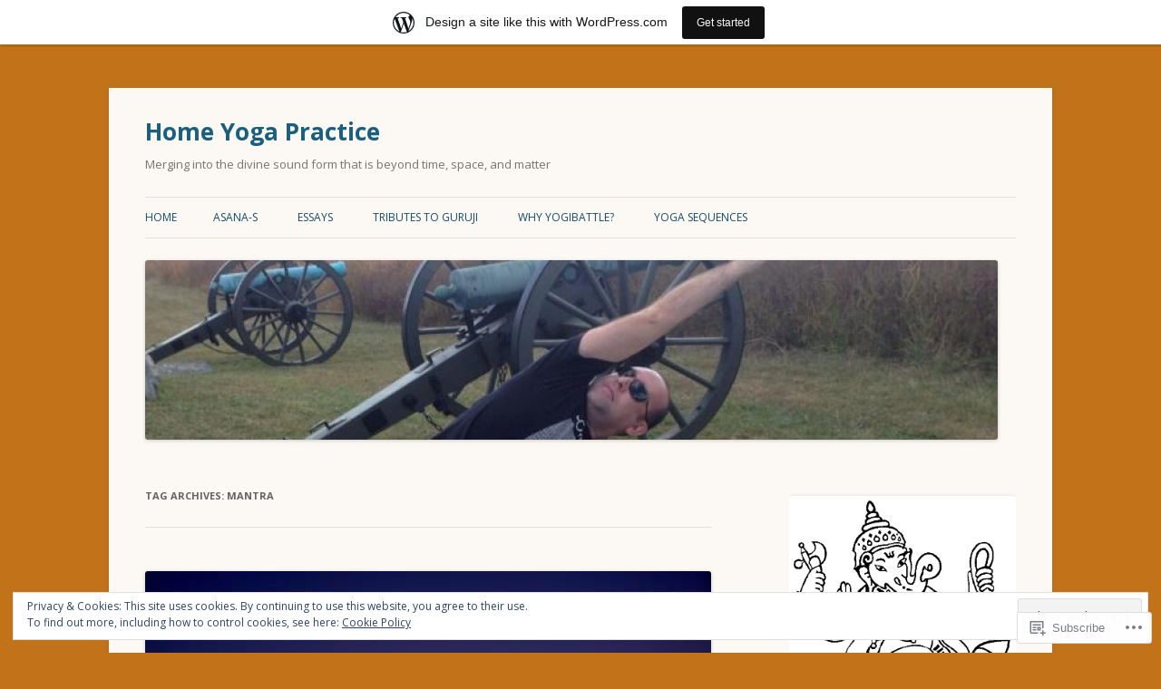

--- FILE ---
content_type: text/html; charset=UTF-8
request_url: https://iyengarhomepractice.wordpress.com/tag/mantra/
body_size: 50174
content:
<!DOCTYPE html>
<!--[if IE 7]>
<html class="ie ie7" lang="en">
<![endif]-->
<!--[if IE 8]>
<html class="ie ie8" lang="en">
<![endif]-->
<!--[if !(IE 7) & !(IE 8)]><!-->
<html lang="en">
<!--<![endif]-->
<head>
<meta charset="UTF-8" />
<meta name="viewport" content="width=device-width" />
<title>mantra | Home Yoga Practice</title>
<link rel="profile" href="https://gmpg.org/xfn/11" />
<link rel="pingback" href="https://iyengarhomepractice.wordpress.com/xmlrpc.php">
<!--[if lt IE 9]>
<script src="https://s0.wp.com/wp-content/themes/pub/twentytwelve/js/html5.js?m=1394055319i&amp;ver=3.7.0" type="text/javascript"></script>
<![endif]-->
<meta name='robots' content='max-image-preview:large' />
<link rel='dns-prefetch' href='//s0.wp.com' />
<link rel='dns-prefetch' href='//fonts-api.wp.com' />
<link rel='dns-prefetch' href='//af.pubmine.com' />
<link href='https://fonts.gstatic.com' crossorigin rel='preconnect' />
<link rel="alternate" type="application/rss+xml" title="Home Yoga Practice &raquo; Feed" href="https://iyengarhomepractice.wordpress.com/feed/" />
<link rel="alternate" type="application/rss+xml" title="Home Yoga Practice &raquo; Comments Feed" href="https://iyengarhomepractice.wordpress.com/comments/feed/" />
<link rel="alternate" type="application/rss+xml" title="Home Yoga Practice &raquo; mantra Tag Feed" href="https://iyengarhomepractice.wordpress.com/tag/mantra/feed/" />
	<script type="text/javascript">
		/* <![CDATA[ */
		function addLoadEvent(func) {
			var oldonload = window.onload;
			if (typeof window.onload != 'function') {
				window.onload = func;
			} else {
				window.onload = function () {
					oldonload();
					func();
				}
			}
		}
		/* ]]> */
	</script>
	<link crossorigin='anonymous' rel='stylesheet' id='all-css-0-1' href='/_static/??-eJxtjEsOwjAMRC9EMBUoiAXiLG6wojTOR7WjiNuTdoGEYDkz7w30alzJSlkhNVO5+ZAFenh6UgFqYy0xkGHsoJQqo5KA6Ivp6EQO8P+AQxzYQlrRRbOnH3zm4j9CwjWShuzNjCsM9LvZ5Ee6T1c72cvpZs/LG8VZRLg=&cssminify=yes' type='text/css' media='all' />
<style id='wp-emoji-styles-inline-css'>

	img.wp-smiley, img.emoji {
		display: inline !important;
		border: none !important;
		box-shadow: none !important;
		height: 1em !important;
		width: 1em !important;
		margin: 0 0.07em !important;
		vertical-align: -0.1em !important;
		background: none !important;
		padding: 0 !important;
	}
/*# sourceURL=wp-emoji-styles-inline-css */
</style>
<link crossorigin='anonymous' rel='stylesheet' id='all-css-2-1' href='/wp-content/plugins/gutenberg-core/v22.2.0/build/styles/block-library/style.css?m=1764855221i&cssminify=yes' type='text/css' media='all' />
<style id='wp-block-library-inline-css'>
.has-text-align-justify {
	text-align:justify;
}
.has-text-align-justify{text-align:justify;}

/*# sourceURL=wp-block-library-inline-css */
</style><style id='wp-block-paragraph-inline-css'>
.is-small-text{font-size:.875em}.is-regular-text{font-size:1em}.is-large-text{font-size:2.25em}.is-larger-text{font-size:3em}.has-drop-cap:not(:focus):first-letter{float:left;font-size:8.4em;font-style:normal;font-weight:100;line-height:.68;margin:.05em .1em 0 0;text-transform:uppercase}body.rtl .has-drop-cap:not(:focus):first-letter{float:none;margin-left:.1em}p.has-drop-cap.has-background{overflow:hidden}:root :where(p.has-background){padding:1.25em 2.375em}:where(p.has-text-color:not(.has-link-color)) a{color:inherit}p.has-text-align-left[style*="writing-mode:vertical-lr"],p.has-text-align-right[style*="writing-mode:vertical-rl"]{rotate:180deg}
/*# sourceURL=/wp-content/plugins/gutenberg-core/v22.2.0/build/styles/block-library/paragraph/style.css */
</style>
<style id='global-styles-inline-css'>
:root{--wp--preset--aspect-ratio--square: 1;--wp--preset--aspect-ratio--4-3: 4/3;--wp--preset--aspect-ratio--3-4: 3/4;--wp--preset--aspect-ratio--3-2: 3/2;--wp--preset--aspect-ratio--2-3: 2/3;--wp--preset--aspect-ratio--16-9: 16/9;--wp--preset--aspect-ratio--9-16: 9/16;--wp--preset--color--black: #000000;--wp--preset--color--cyan-bluish-gray: #abb8c3;--wp--preset--color--white: #fff;--wp--preset--color--pale-pink: #f78da7;--wp--preset--color--vivid-red: #cf2e2e;--wp--preset--color--luminous-vivid-orange: #ff6900;--wp--preset--color--luminous-vivid-amber: #fcb900;--wp--preset--color--light-green-cyan: #7bdcb5;--wp--preset--color--vivid-green-cyan: #00d084;--wp--preset--color--pale-cyan-blue: #8ed1fc;--wp--preset--color--vivid-cyan-blue: #0693e3;--wp--preset--color--vivid-purple: #9b51e0;--wp--preset--color--blue: #21759b;--wp--preset--color--dark-gray: #444;--wp--preset--color--medium-gray: #9f9f9f;--wp--preset--color--light-gray: #e6e6e6;--wp--preset--gradient--vivid-cyan-blue-to-vivid-purple: linear-gradient(135deg,rgb(6,147,227) 0%,rgb(155,81,224) 100%);--wp--preset--gradient--light-green-cyan-to-vivid-green-cyan: linear-gradient(135deg,rgb(122,220,180) 0%,rgb(0,208,130) 100%);--wp--preset--gradient--luminous-vivid-amber-to-luminous-vivid-orange: linear-gradient(135deg,rgb(252,185,0) 0%,rgb(255,105,0) 100%);--wp--preset--gradient--luminous-vivid-orange-to-vivid-red: linear-gradient(135deg,rgb(255,105,0) 0%,rgb(207,46,46) 100%);--wp--preset--gradient--very-light-gray-to-cyan-bluish-gray: linear-gradient(135deg,rgb(238,238,238) 0%,rgb(169,184,195) 100%);--wp--preset--gradient--cool-to-warm-spectrum: linear-gradient(135deg,rgb(74,234,220) 0%,rgb(151,120,209) 20%,rgb(207,42,186) 40%,rgb(238,44,130) 60%,rgb(251,105,98) 80%,rgb(254,248,76) 100%);--wp--preset--gradient--blush-light-purple: linear-gradient(135deg,rgb(255,206,236) 0%,rgb(152,150,240) 100%);--wp--preset--gradient--blush-bordeaux: linear-gradient(135deg,rgb(254,205,165) 0%,rgb(254,45,45) 50%,rgb(107,0,62) 100%);--wp--preset--gradient--luminous-dusk: linear-gradient(135deg,rgb(255,203,112) 0%,rgb(199,81,192) 50%,rgb(65,88,208) 100%);--wp--preset--gradient--pale-ocean: linear-gradient(135deg,rgb(255,245,203) 0%,rgb(182,227,212) 50%,rgb(51,167,181) 100%);--wp--preset--gradient--electric-grass: linear-gradient(135deg,rgb(202,248,128) 0%,rgb(113,206,126) 100%);--wp--preset--gradient--midnight: linear-gradient(135deg,rgb(2,3,129) 0%,rgb(40,116,252) 100%);--wp--preset--font-size--small: 13px;--wp--preset--font-size--medium: 20px;--wp--preset--font-size--large: 36px;--wp--preset--font-size--x-large: 42px;--wp--preset--font-family--albert-sans: 'Albert Sans', sans-serif;--wp--preset--font-family--alegreya: Alegreya, serif;--wp--preset--font-family--arvo: Arvo, serif;--wp--preset--font-family--bodoni-moda: 'Bodoni Moda', serif;--wp--preset--font-family--bricolage-grotesque: 'Bricolage Grotesque', sans-serif;--wp--preset--font-family--cabin: Cabin, sans-serif;--wp--preset--font-family--chivo: Chivo, sans-serif;--wp--preset--font-family--commissioner: Commissioner, sans-serif;--wp--preset--font-family--cormorant: Cormorant, serif;--wp--preset--font-family--courier-prime: 'Courier Prime', monospace;--wp--preset--font-family--crimson-pro: 'Crimson Pro', serif;--wp--preset--font-family--dm-mono: 'DM Mono', monospace;--wp--preset--font-family--dm-sans: 'DM Sans', sans-serif;--wp--preset--font-family--dm-serif-display: 'DM Serif Display', serif;--wp--preset--font-family--domine: Domine, serif;--wp--preset--font-family--eb-garamond: 'EB Garamond', serif;--wp--preset--font-family--epilogue: Epilogue, sans-serif;--wp--preset--font-family--fahkwang: Fahkwang, sans-serif;--wp--preset--font-family--figtree: Figtree, sans-serif;--wp--preset--font-family--fira-sans: 'Fira Sans', sans-serif;--wp--preset--font-family--fjalla-one: 'Fjalla One', sans-serif;--wp--preset--font-family--fraunces: Fraunces, serif;--wp--preset--font-family--gabarito: Gabarito, system-ui;--wp--preset--font-family--ibm-plex-mono: 'IBM Plex Mono', monospace;--wp--preset--font-family--ibm-plex-sans: 'IBM Plex Sans', sans-serif;--wp--preset--font-family--ibarra-real-nova: 'Ibarra Real Nova', serif;--wp--preset--font-family--instrument-serif: 'Instrument Serif', serif;--wp--preset--font-family--inter: Inter, sans-serif;--wp--preset--font-family--josefin-sans: 'Josefin Sans', sans-serif;--wp--preset--font-family--jost: Jost, sans-serif;--wp--preset--font-family--libre-baskerville: 'Libre Baskerville', serif;--wp--preset--font-family--libre-franklin: 'Libre Franklin', sans-serif;--wp--preset--font-family--literata: Literata, serif;--wp--preset--font-family--lora: Lora, serif;--wp--preset--font-family--merriweather: Merriweather, serif;--wp--preset--font-family--montserrat: Montserrat, sans-serif;--wp--preset--font-family--newsreader: Newsreader, serif;--wp--preset--font-family--noto-sans-mono: 'Noto Sans Mono', sans-serif;--wp--preset--font-family--nunito: Nunito, sans-serif;--wp--preset--font-family--open-sans: 'Open Sans', sans-serif;--wp--preset--font-family--overpass: Overpass, sans-serif;--wp--preset--font-family--pt-serif: 'PT Serif', serif;--wp--preset--font-family--petrona: Petrona, serif;--wp--preset--font-family--piazzolla: Piazzolla, serif;--wp--preset--font-family--playfair-display: 'Playfair Display', serif;--wp--preset--font-family--plus-jakarta-sans: 'Plus Jakarta Sans', sans-serif;--wp--preset--font-family--poppins: Poppins, sans-serif;--wp--preset--font-family--raleway: Raleway, sans-serif;--wp--preset--font-family--roboto: Roboto, sans-serif;--wp--preset--font-family--roboto-slab: 'Roboto Slab', serif;--wp--preset--font-family--rubik: Rubik, sans-serif;--wp--preset--font-family--rufina: Rufina, serif;--wp--preset--font-family--sora: Sora, sans-serif;--wp--preset--font-family--source-sans-3: 'Source Sans 3', sans-serif;--wp--preset--font-family--source-serif-4: 'Source Serif 4', serif;--wp--preset--font-family--space-mono: 'Space Mono', monospace;--wp--preset--font-family--syne: Syne, sans-serif;--wp--preset--font-family--texturina: Texturina, serif;--wp--preset--font-family--urbanist: Urbanist, sans-serif;--wp--preset--font-family--work-sans: 'Work Sans', sans-serif;--wp--preset--spacing--20: 0.44rem;--wp--preset--spacing--30: 0.67rem;--wp--preset--spacing--40: 1rem;--wp--preset--spacing--50: 1.5rem;--wp--preset--spacing--60: 2.25rem;--wp--preset--spacing--70: 3.38rem;--wp--preset--spacing--80: 5.06rem;--wp--preset--shadow--natural: 6px 6px 9px rgba(0, 0, 0, 0.2);--wp--preset--shadow--deep: 12px 12px 50px rgba(0, 0, 0, 0.4);--wp--preset--shadow--sharp: 6px 6px 0px rgba(0, 0, 0, 0.2);--wp--preset--shadow--outlined: 6px 6px 0px -3px rgb(255, 255, 255), 6px 6px rgb(0, 0, 0);--wp--preset--shadow--crisp: 6px 6px 0px rgb(0, 0, 0);}:where(.is-layout-flex){gap: 0.5em;}:where(.is-layout-grid){gap: 0.5em;}body .is-layout-flex{display: flex;}.is-layout-flex{flex-wrap: wrap;align-items: center;}.is-layout-flex > :is(*, div){margin: 0;}body .is-layout-grid{display: grid;}.is-layout-grid > :is(*, div){margin: 0;}:where(.wp-block-columns.is-layout-flex){gap: 2em;}:where(.wp-block-columns.is-layout-grid){gap: 2em;}:where(.wp-block-post-template.is-layout-flex){gap: 1.25em;}:where(.wp-block-post-template.is-layout-grid){gap: 1.25em;}.has-black-color{color: var(--wp--preset--color--black) !important;}.has-cyan-bluish-gray-color{color: var(--wp--preset--color--cyan-bluish-gray) !important;}.has-white-color{color: var(--wp--preset--color--white) !important;}.has-pale-pink-color{color: var(--wp--preset--color--pale-pink) !important;}.has-vivid-red-color{color: var(--wp--preset--color--vivid-red) !important;}.has-luminous-vivid-orange-color{color: var(--wp--preset--color--luminous-vivid-orange) !important;}.has-luminous-vivid-amber-color{color: var(--wp--preset--color--luminous-vivid-amber) !important;}.has-light-green-cyan-color{color: var(--wp--preset--color--light-green-cyan) !important;}.has-vivid-green-cyan-color{color: var(--wp--preset--color--vivid-green-cyan) !important;}.has-pale-cyan-blue-color{color: var(--wp--preset--color--pale-cyan-blue) !important;}.has-vivid-cyan-blue-color{color: var(--wp--preset--color--vivid-cyan-blue) !important;}.has-vivid-purple-color{color: var(--wp--preset--color--vivid-purple) !important;}.has-black-background-color{background-color: var(--wp--preset--color--black) !important;}.has-cyan-bluish-gray-background-color{background-color: var(--wp--preset--color--cyan-bluish-gray) !important;}.has-white-background-color{background-color: var(--wp--preset--color--white) !important;}.has-pale-pink-background-color{background-color: var(--wp--preset--color--pale-pink) !important;}.has-vivid-red-background-color{background-color: var(--wp--preset--color--vivid-red) !important;}.has-luminous-vivid-orange-background-color{background-color: var(--wp--preset--color--luminous-vivid-orange) !important;}.has-luminous-vivid-amber-background-color{background-color: var(--wp--preset--color--luminous-vivid-amber) !important;}.has-light-green-cyan-background-color{background-color: var(--wp--preset--color--light-green-cyan) !important;}.has-vivid-green-cyan-background-color{background-color: var(--wp--preset--color--vivid-green-cyan) !important;}.has-pale-cyan-blue-background-color{background-color: var(--wp--preset--color--pale-cyan-blue) !important;}.has-vivid-cyan-blue-background-color{background-color: var(--wp--preset--color--vivid-cyan-blue) !important;}.has-vivid-purple-background-color{background-color: var(--wp--preset--color--vivid-purple) !important;}.has-black-border-color{border-color: var(--wp--preset--color--black) !important;}.has-cyan-bluish-gray-border-color{border-color: var(--wp--preset--color--cyan-bluish-gray) !important;}.has-white-border-color{border-color: var(--wp--preset--color--white) !important;}.has-pale-pink-border-color{border-color: var(--wp--preset--color--pale-pink) !important;}.has-vivid-red-border-color{border-color: var(--wp--preset--color--vivid-red) !important;}.has-luminous-vivid-orange-border-color{border-color: var(--wp--preset--color--luminous-vivid-orange) !important;}.has-luminous-vivid-amber-border-color{border-color: var(--wp--preset--color--luminous-vivid-amber) !important;}.has-light-green-cyan-border-color{border-color: var(--wp--preset--color--light-green-cyan) !important;}.has-vivid-green-cyan-border-color{border-color: var(--wp--preset--color--vivid-green-cyan) !important;}.has-pale-cyan-blue-border-color{border-color: var(--wp--preset--color--pale-cyan-blue) !important;}.has-vivid-cyan-blue-border-color{border-color: var(--wp--preset--color--vivid-cyan-blue) !important;}.has-vivid-purple-border-color{border-color: var(--wp--preset--color--vivid-purple) !important;}.has-vivid-cyan-blue-to-vivid-purple-gradient-background{background: var(--wp--preset--gradient--vivid-cyan-blue-to-vivid-purple) !important;}.has-light-green-cyan-to-vivid-green-cyan-gradient-background{background: var(--wp--preset--gradient--light-green-cyan-to-vivid-green-cyan) !important;}.has-luminous-vivid-amber-to-luminous-vivid-orange-gradient-background{background: var(--wp--preset--gradient--luminous-vivid-amber-to-luminous-vivid-orange) !important;}.has-luminous-vivid-orange-to-vivid-red-gradient-background{background: var(--wp--preset--gradient--luminous-vivid-orange-to-vivid-red) !important;}.has-very-light-gray-to-cyan-bluish-gray-gradient-background{background: var(--wp--preset--gradient--very-light-gray-to-cyan-bluish-gray) !important;}.has-cool-to-warm-spectrum-gradient-background{background: var(--wp--preset--gradient--cool-to-warm-spectrum) !important;}.has-blush-light-purple-gradient-background{background: var(--wp--preset--gradient--blush-light-purple) !important;}.has-blush-bordeaux-gradient-background{background: var(--wp--preset--gradient--blush-bordeaux) !important;}.has-luminous-dusk-gradient-background{background: var(--wp--preset--gradient--luminous-dusk) !important;}.has-pale-ocean-gradient-background{background: var(--wp--preset--gradient--pale-ocean) !important;}.has-electric-grass-gradient-background{background: var(--wp--preset--gradient--electric-grass) !important;}.has-midnight-gradient-background{background: var(--wp--preset--gradient--midnight) !important;}.has-small-font-size{font-size: var(--wp--preset--font-size--small) !important;}.has-medium-font-size{font-size: var(--wp--preset--font-size--medium) !important;}.has-large-font-size{font-size: var(--wp--preset--font-size--large) !important;}.has-x-large-font-size{font-size: var(--wp--preset--font-size--x-large) !important;}.has-albert-sans-font-family{font-family: var(--wp--preset--font-family--albert-sans) !important;}.has-alegreya-font-family{font-family: var(--wp--preset--font-family--alegreya) !important;}.has-arvo-font-family{font-family: var(--wp--preset--font-family--arvo) !important;}.has-bodoni-moda-font-family{font-family: var(--wp--preset--font-family--bodoni-moda) !important;}.has-bricolage-grotesque-font-family{font-family: var(--wp--preset--font-family--bricolage-grotesque) !important;}.has-cabin-font-family{font-family: var(--wp--preset--font-family--cabin) !important;}.has-chivo-font-family{font-family: var(--wp--preset--font-family--chivo) !important;}.has-commissioner-font-family{font-family: var(--wp--preset--font-family--commissioner) !important;}.has-cormorant-font-family{font-family: var(--wp--preset--font-family--cormorant) !important;}.has-courier-prime-font-family{font-family: var(--wp--preset--font-family--courier-prime) !important;}.has-crimson-pro-font-family{font-family: var(--wp--preset--font-family--crimson-pro) !important;}.has-dm-mono-font-family{font-family: var(--wp--preset--font-family--dm-mono) !important;}.has-dm-sans-font-family{font-family: var(--wp--preset--font-family--dm-sans) !important;}.has-dm-serif-display-font-family{font-family: var(--wp--preset--font-family--dm-serif-display) !important;}.has-domine-font-family{font-family: var(--wp--preset--font-family--domine) !important;}.has-eb-garamond-font-family{font-family: var(--wp--preset--font-family--eb-garamond) !important;}.has-epilogue-font-family{font-family: var(--wp--preset--font-family--epilogue) !important;}.has-fahkwang-font-family{font-family: var(--wp--preset--font-family--fahkwang) !important;}.has-figtree-font-family{font-family: var(--wp--preset--font-family--figtree) !important;}.has-fira-sans-font-family{font-family: var(--wp--preset--font-family--fira-sans) !important;}.has-fjalla-one-font-family{font-family: var(--wp--preset--font-family--fjalla-one) !important;}.has-fraunces-font-family{font-family: var(--wp--preset--font-family--fraunces) !important;}.has-gabarito-font-family{font-family: var(--wp--preset--font-family--gabarito) !important;}.has-ibm-plex-mono-font-family{font-family: var(--wp--preset--font-family--ibm-plex-mono) !important;}.has-ibm-plex-sans-font-family{font-family: var(--wp--preset--font-family--ibm-plex-sans) !important;}.has-ibarra-real-nova-font-family{font-family: var(--wp--preset--font-family--ibarra-real-nova) !important;}.has-instrument-serif-font-family{font-family: var(--wp--preset--font-family--instrument-serif) !important;}.has-inter-font-family{font-family: var(--wp--preset--font-family--inter) !important;}.has-josefin-sans-font-family{font-family: var(--wp--preset--font-family--josefin-sans) !important;}.has-jost-font-family{font-family: var(--wp--preset--font-family--jost) !important;}.has-libre-baskerville-font-family{font-family: var(--wp--preset--font-family--libre-baskerville) !important;}.has-libre-franklin-font-family{font-family: var(--wp--preset--font-family--libre-franklin) !important;}.has-literata-font-family{font-family: var(--wp--preset--font-family--literata) !important;}.has-lora-font-family{font-family: var(--wp--preset--font-family--lora) !important;}.has-merriweather-font-family{font-family: var(--wp--preset--font-family--merriweather) !important;}.has-montserrat-font-family{font-family: var(--wp--preset--font-family--montserrat) !important;}.has-newsreader-font-family{font-family: var(--wp--preset--font-family--newsreader) !important;}.has-noto-sans-mono-font-family{font-family: var(--wp--preset--font-family--noto-sans-mono) !important;}.has-nunito-font-family{font-family: var(--wp--preset--font-family--nunito) !important;}.has-open-sans-font-family{font-family: var(--wp--preset--font-family--open-sans) !important;}.has-overpass-font-family{font-family: var(--wp--preset--font-family--overpass) !important;}.has-pt-serif-font-family{font-family: var(--wp--preset--font-family--pt-serif) !important;}.has-petrona-font-family{font-family: var(--wp--preset--font-family--petrona) !important;}.has-piazzolla-font-family{font-family: var(--wp--preset--font-family--piazzolla) !important;}.has-playfair-display-font-family{font-family: var(--wp--preset--font-family--playfair-display) !important;}.has-plus-jakarta-sans-font-family{font-family: var(--wp--preset--font-family--plus-jakarta-sans) !important;}.has-poppins-font-family{font-family: var(--wp--preset--font-family--poppins) !important;}.has-raleway-font-family{font-family: var(--wp--preset--font-family--raleway) !important;}.has-roboto-font-family{font-family: var(--wp--preset--font-family--roboto) !important;}.has-roboto-slab-font-family{font-family: var(--wp--preset--font-family--roboto-slab) !important;}.has-rubik-font-family{font-family: var(--wp--preset--font-family--rubik) !important;}.has-rufina-font-family{font-family: var(--wp--preset--font-family--rufina) !important;}.has-sora-font-family{font-family: var(--wp--preset--font-family--sora) !important;}.has-source-sans-3-font-family{font-family: var(--wp--preset--font-family--source-sans-3) !important;}.has-source-serif-4-font-family{font-family: var(--wp--preset--font-family--source-serif-4) !important;}.has-space-mono-font-family{font-family: var(--wp--preset--font-family--space-mono) !important;}.has-syne-font-family{font-family: var(--wp--preset--font-family--syne) !important;}.has-texturina-font-family{font-family: var(--wp--preset--font-family--texturina) !important;}.has-urbanist-font-family{font-family: var(--wp--preset--font-family--urbanist) !important;}.has-work-sans-font-family{font-family: var(--wp--preset--font-family--work-sans) !important;}
/*# sourceURL=global-styles-inline-css */
</style>

<style id='classic-theme-styles-inline-css'>
/*! This file is auto-generated */
.wp-block-button__link{color:#fff;background-color:#32373c;border-radius:9999px;box-shadow:none;text-decoration:none;padding:calc(.667em + 2px) calc(1.333em + 2px);font-size:1.125em}.wp-block-file__button{background:#32373c;color:#fff;text-decoration:none}
/*# sourceURL=/wp-includes/css/classic-themes.min.css */
</style>
<link crossorigin='anonymous' rel='stylesheet' id='all-css-4-1' href='/_static/??-eJx9jEEOAiEQBD/kQECjeDC+ZWEnijIwYWA3/l72op689KFTVXplCCU3zE1z6reYRYfiUwlP0VYZpwxIJE4IFRd10HOU9iFA2iuhCiI7/ROiDt9WxfETT20jCOc4YUIa2D9t5eGA91xRBMZS7ATtPkTZvCtdzNEZt7f2fHq8Afl7R7w=&cssminify=yes' type='text/css' media='all' />
<link rel='stylesheet' id='twentytwelve-fonts-css' href='https://fonts-api.wp.com/css?family=Open+Sans%3A400italic%2C700italic%2C400%2C700&#038;subset=latin%2Clatin-ext&#038;display=fallback' media='all' />
<link crossorigin='anonymous' rel='stylesheet' id='all-css-6-1' href='/_static/??-eJzTLy/QTc7PK0nNK9EvyUjNTS3WLyhN0i8pBwpUAsmcslT94pLKnFS95OJiHX0iVAPV6Sfl5CdnF4O02OfaGpqbWpibWJiZW2YBADBZKMU=&cssminify=yes' type='text/css' media='all' />
<link crossorigin='anonymous' rel='stylesheet' id='all-css-8-1' href='/_static/??-eJx9i0EOwjAMBD+EcUEiggPiLW1k0iAnjmqnUX9PuLUXLqud1Q62Al6yUTa0mRIpljqhtT5sPXklVNuYoBUv6exVT7hzUoXCNcSsuNDEEnoN2F87/CcFEmDxo0XJB4A3j3H5qa/0vNyGh3PD1d0/X5shQdY=&cssminify=yes' type='text/css' media='all' />
<style id='jetpack-global-styles-frontend-style-inline-css'>
:root { --font-headings: unset; --font-base: unset; --font-headings-default: -apple-system,BlinkMacSystemFont,"Segoe UI",Roboto,Oxygen-Sans,Ubuntu,Cantarell,"Helvetica Neue",sans-serif; --font-base-default: -apple-system,BlinkMacSystemFont,"Segoe UI",Roboto,Oxygen-Sans,Ubuntu,Cantarell,"Helvetica Neue",sans-serif;}
/*# sourceURL=jetpack-global-styles-frontend-style-inline-css */
</style>
<link crossorigin='anonymous' rel='stylesheet' id='all-css-10-1' href='/_static/??-eJyNjcEKwjAQRH/IuKitxYP4KRKzIdm62YRuQvHvrdKLCOLtDcy8gbkYl6V6qZCaKdwCicLoa7HuvmbQJpAyNvYKGu3k0SI+3kgStk51A3+LriQONDuybDiHrB/hS1ajT8tt7CBwvln+9TYTBl8VlsrKJkyExgoaJq2v7SWdd0N/2A+nY9ePT815Xvc=&cssminify=yes' type='text/css' media='all' />
<script type="text/javascript" id="wpcom-actionbar-placeholder-js-extra">
/* <![CDATA[ */
var actionbardata = {"siteID":"61245032","postID":"0","siteURL":"https://iyengarhomepractice.wordpress.com","xhrURL":"https://iyengarhomepractice.wordpress.com/wp-admin/admin-ajax.php","nonce":"2b992cfbfc","isLoggedIn":"","statusMessage":"","subsEmailDefault":"instantly","proxyScriptUrl":"https://s0.wp.com/wp-content/js/wpcom-proxy-request.js?m=1513050504i&amp;ver=20211021","i18n":{"followedText":"New posts from this site will now appear in your \u003Ca href=\"https://wordpress.com/reader\"\u003EReader\u003C/a\u003E","foldBar":"Collapse this bar","unfoldBar":"Expand this bar","shortLinkCopied":"Shortlink copied to clipboard."}};
//# sourceURL=wpcom-actionbar-placeholder-js-extra
/* ]]> */
</script>
<script type="text/javascript" id="jetpack-mu-wpcom-settings-js-before">
/* <![CDATA[ */
var JETPACK_MU_WPCOM_SETTINGS = {"assetsUrl":"https://s0.wp.com/wp-content/mu-plugins/jetpack-mu-wpcom-plugin/sun/jetpack_vendor/automattic/jetpack-mu-wpcom/src/build/"};
//# sourceURL=jetpack-mu-wpcom-settings-js-before
/* ]]> */
</script>
<script crossorigin='anonymous' type='text/javascript'  src='/_static/??-eJyFjcsOwiAQRX/I6dSa+lgYvwWBEAgMOAPW/n3bqIk7V2dxT87FqYDOVC1VDIIcKxTOr7kLssN186RjM1a2MTya5fmDLnn6K0HyjlW1v/L37R6zgxKb8yQ4ZTbKCOioRN4hnQo+hw1AmcCZwmvilq7709CPh/54voQFmNpFWg=='></script>
<script type="text/javascript" id="rlt-proxy-js-after">
/* <![CDATA[ */
	rltInitialize( {"token":null,"iframeOrigins":["https:\/\/widgets.wp.com"]} );
//# sourceURL=rlt-proxy-js-after
/* ]]> */
</script>
<link rel="EditURI" type="application/rsd+xml" title="RSD" href="https://iyengarhomepractice.wordpress.com/xmlrpc.php?rsd" />
<meta name="generator" content="WordPress.com" />

<!-- Jetpack Open Graph Tags -->
<meta property="og:type" content="website" />
<meta property="og:title" content="mantra &#8211; Home Yoga Practice" />
<meta property="og:url" content="https://iyengarhomepractice.wordpress.com/tag/mantra/" />
<meta property="og:site_name" content="Home Yoga Practice" />
<meta property="og:image" content="https://secure.gravatar.com/blavatar/2b6e0fbbef4f51a6ba07da2ad0f8caf84cf06c414ab87a172723fc5711ceb8fd?s=200&#038;ts=1769029958" />
<meta property="og:image:width" content="200" />
<meta property="og:image:height" content="200" />
<meta property="og:image:alt" content="" />
<meta property="og:locale" content="en_US" />
<meta property="fb:app_id" content="249643311490" />
<meta name="twitter:creator" content="@yogirom" />
<meta name="twitter:site" content="@yogirom" />

<!-- End Jetpack Open Graph Tags -->
<link rel="shortcut icon" type="image/x-icon" href="https://secure.gravatar.com/blavatar/2b6e0fbbef4f51a6ba07da2ad0f8caf84cf06c414ab87a172723fc5711ceb8fd?s=32" sizes="16x16" />
<link rel="icon" type="image/x-icon" href="https://secure.gravatar.com/blavatar/2b6e0fbbef4f51a6ba07da2ad0f8caf84cf06c414ab87a172723fc5711ceb8fd?s=32" sizes="16x16" />
<link rel="apple-touch-icon" href="https://secure.gravatar.com/blavatar/2b6e0fbbef4f51a6ba07da2ad0f8caf84cf06c414ab87a172723fc5711ceb8fd?s=114" />
<link rel='openid.server' href='https://iyengarhomepractice.wordpress.com/?openidserver=1' />
<link rel='openid.delegate' href='https://iyengarhomepractice.wordpress.com/' />
<link rel="search" type="application/opensearchdescription+xml" href="https://iyengarhomepractice.wordpress.com/osd.xml" title="Home Yoga Practice" />
<link rel="search" type="application/opensearchdescription+xml" href="https://s1.wp.com/opensearch.xml" title="WordPress.com" />
<meta name="theme-color" content="#c27319" />
		<style type="text/css">
			.recentcomments a {
				display: inline !important;
				padding: 0 !important;
				margin: 0 !important;
			}

			table.recentcommentsavatartop img.avatar, table.recentcommentsavatarend img.avatar {
				border: 0px;
				margin: 0;
			}

			table.recentcommentsavatartop a, table.recentcommentsavatarend a {
				border: 0px !important;
				background-color: transparent !important;
			}

			td.recentcommentsavatarend, td.recentcommentsavatartop {
				padding: 0px 0px 1px 0px;
				margin: 0px;
			}

			td.recentcommentstextend {
				border: none !important;
				padding: 0px 0px 2px 10px;
			}

			.rtl td.recentcommentstextend {
				padding: 0px 10px 2px 0px;
			}

			td.recentcommentstexttop {
				border: none;
				padding: 0px 0px 0px 10px;
			}

			.rtl td.recentcommentstexttop {
				padding: 0px 10px 0px 0px;
			}
		</style>
		<meta name="description" content="Posts about mantra written by YB" />
<style type="text/css" id="custom-background-css">
body.custom-background { background-color: #c27319; }
</style>
	<script type="text/javascript">
/* <![CDATA[ */
var wa_client = {}; wa_client.cmd = []; wa_client.config = { 'blog_id': 61245032, 'blog_language': 'en', 'is_wordads': false, 'hosting_type': 0, 'afp_account_id': 'pub-2488967200148987', 'afp_host_id': 5038568878849053, 'theme': 'pub/twentytwelve', '_': { 'title': 'Advertisement', 'privacy_settings': 'Privacy Settings' }, 'formats': [ 'belowpost', 'bottom_sticky', 'sidebar_sticky_right', 'sidebar', 'gutenberg_rectangle', 'gutenberg_leaderboard', 'gutenberg_mobile_leaderboard', 'gutenberg_skyscraper' ] };
/* ]]> */
</script>
		<script type="text/javascript">

			window.doNotSellCallback = function() {

				var linkElements = [
					'a[href="https://wordpress.com/?ref=footer_blog"]',
					'a[href="https://wordpress.com/?ref=footer_website"]',
					'a[href="https://wordpress.com/?ref=vertical_footer"]',
					'a[href^="https://wordpress.com/?ref=footer_segment_"]',
				].join(',');

				var dnsLink = document.createElement( 'a' );
				dnsLink.href = 'https://wordpress.com/advertising-program-optout/';
				dnsLink.classList.add( 'do-not-sell-link' );
				dnsLink.rel = 'nofollow';
				dnsLink.style.marginLeft = '0.5em';
				dnsLink.textContent = 'Do Not Sell or Share My Personal Information';

				var creditLinks = document.querySelectorAll( linkElements );

				if ( 0 === creditLinks.length ) {
					return false;
				}

				Array.prototype.forEach.call( creditLinks, function( el ) {
					el.insertAdjacentElement( 'afterend', dnsLink );
				});

				return true;
			};

		</script>
		<style type="text/css" id="custom-colors-css">.menu-toggle,
input[type="submit"],
li.bypostauthor cite span {
	background-color: rgba(225, 225, 225, .9);
	background-image: -moz-linear-gradient(top, rgba(244, 244, 244, .8), rgba(230, 230, 230, .8));
	background-image: -ms-linear-gradient(top, rgba(244, 244, 244, .8), rgba(230, 230, 230, .8));
	background-image: -webkit-linear-gradient(top, rgba(244, 244, 244, .8), rgba(230, 230, 230, .8));
	background-image: -o-linear-gradient(top, rgba(244, 244, 244, .8), rgba(230, 230, 230, .8));
	background-image: linear-gradient(top, rgba(244, 244, 244, .8), rgba(230, 230, 230, .8));
}
.menu-toggle:hover,
.menu-toggle:focus,
input[type="submit"]:hover {
	background-color: rgba(235, 235, 235, .9);
	background-image: -moz-linear-gradient(top, rgba(249, 249, 249, .8), rgba(235, 235, 235, .8));
	background-image: -ms-linear-gradient(top, rgba(249, 249, 249, .8), rgba(235, 235, 235, .8));
	background-image: -webkit-linear-gradient(top, rgba(249, 249, 249, .8), rgba(235, 235, 235, .8));
	background-image: -o-linear-gradient(top, rgba(249, 249, 249, .8), rgba(235, 235, 235, .8));
	background-image: linear-gradient(top, rgba(249, 249, 249, .8), rgba(235, 235, 235, .8));
}
.menu-toggle:active,
.menu-toggle.toggled-on,
input[type="submit"]:active,
input[type="submit"].toggled-on {
	background-color: rgba(225, 225, 225, .9);
	background-image: -moz-linear-gradient(top, rgba(235, 235, 235, .8), rgba(225, 225, 225, .8));
	background-image: -ms-linear-gradient(top, rgba(235, 235, 235, .8), rgba(225, 225, 225, .8));
	background-image: -webkit-linear-gradient(top, rgba(235, 235, 235, .8), rgba(225, 225, 225, .8));
	background-image: -o-linear-gradient(top, rgba(235, 235, 235, .8), rgba(225, 225, 225, .8));
	background-image: linear-gradient(top, rgba(235, 235, 235, .8), rgba(225, 225, 225, .8));
}
.site { background-color: #fff;}
.site { background-color: rgba( 255, 255, 255, 0.95 );}
body.custom-background-empty { background-color: #fff;}
body.custom-background-empty { background-color: rgba( 255, 255, 255, 0.95 );}
body.custom-background-empty { background-color: #fff;}
body.custom-background-empty { background-color: rgba( 255, 255, 255, 0.9 );}
input[type="text"], input[type="password"], input[type="email"], input[type="url"], textarea { background-color: #fff;}
input[type="text"], input[type="password"], input[type="email"], input[type="url"], textarea { background-color: rgba( 255, 255, 255, 0.4 );}
input[type="text"]:focus, input[type="password"]:focus, input[type="email"]:focus, input[type="url"], textarea:focus { background-color: #fff;}
input[type="text"]:focus, input[type="password"]:focus, input[type="email"]:focus, input[type="url"], textarea:focus { background-color: rgba( 255, 255, 255, 0.9 );}
.menu-toggle, input[type="submit"], li.bypostauthor cite span { border-color: #d2d2d2;}
.menu-toggle, input[type="submit"], li.bypostauthor cite span { border-color: rgba( 210, 210, 210, 0.8 );}
input[type="text"], input[type="password"], input[type="email"], input[type="url"], textarea { border-color: #ccc;}
input[type="text"], input[type="password"], input[type="email"], input[type="url"], textarea { border-color: rgba( 204, 204, 204, 0.4 );}
.comments-area article header cite a { color: #444;}
.main-navigation ul.nav-menu, .main-navigation div.nav-menu > ul, .main-navigation li ul li a { border-color: #000;}
.main-navigation ul.nav-menu, .main-navigation div.nav-menu > ul, .main-navigation li ul li a { border-color: rgba( 0, 0, 0, 0.1 );}
#author-info { border-color: #000;}
#author-info { border-color: rgba( 0, 0, 0, 0.1 );}
footer[role="contentinfo"] { border-color: #000;}
footer[role="contentinfo"] { border-color: rgba( 0, 0, 0, 0.1 );}
article.sticky .featured-post { border-color: #000;}
article.sticky .featured-post { border-color: rgba( 0, 0, 0, 0.1 );}
pre, table, td, hr { border-color: #000;}
pre, table, td, hr { border-color: rgba( 0, 0, 0, 0.1 );}
.site-content article { border-color: #000;}
.site-content article { border-color: rgba( 0, 0, 0, 0.1 );}
.archive-header, .page-header { border-color: #000;}
.archive-header, .page-header { border-color: rgba( 0, 0, 0, 0.1 );}
.template-home .widget-area { border-color: #000;}
.template-home .widget-area { border-color: rgba( 0, 0, 0, 0.1 );}
body { background-color: #c27319;}
.menu-toggle, input[type="submit"], li.bypostauthor cite span { background-color: #c27319;}
.menu-toggle, input[type="submit"], li.bypostauthor cite span { background-color: rgba( 194, 115, 25, 0.1 );}
article.format-aside .aside { background-color: #c27319;}
article.format-aside .aside { background-color: rgba( 194, 115, 25, 0.1 );}
article.format-aside .aside { border-color: #c27319;}
article.format-aside .aside { border-color: rgba( 194, 115, 25, 0.3 );}
article.format-link header, article.format-quote .entry-content blockquote { background-color: #c27319;}
article.format-link header, article.format-quote .entry-content blockquote { background-color: rgba( 194, 115, 25, 0.1 );}
a, li.bypostauthor cite span, .site-header h1 a { color: #1A5F7E;}
footer[role="contentinfo"] a, a.comment-reply-link { color: #1A5F7E;}
.widget-area .widget a, .comments-link a, .entry-meta a, .template-home .widget-area .widget li a { color: #144C66;}
.main-navigation a, .main-navigation li a { color: #144C66;}
.menu-toggle, input[type="submit"], li.bypostauthor cite span { color: #1A5F7E;}
a:hover, .site-header h1 a:hover, .site-header h2 a:hover, .comments-area article header a:hover { color: #0F3647;}
.widget-area .widget a:hover, .comments-link a:hover, .entry-meta a:hover, .template-home .widget-area .widget li a:hover, .main-navigation a:hover, .main-navigation li a:hover, footer[role="contentinfo"] a:hover, a.comment-reply-link:hover { color: #0F3647;}
.menu-toggle:hover, .menu-toggle:focus, input[type="submit"]:hover { color: #0F3647;}
.menu-toggle:active, .menu-toggle.toggled-on, input[type="submit"]:active, input[type="submit"].toggled-on { color: #0F3647;}
</style>
<script type="text/javascript">
	window.google_analytics_uacct = "UA-52447-2";
</script>

<script type="text/javascript">
	var _gaq = _gaq || [];
	_gaq.push(['_setAccount', 'UA-52447-2']);
	_gaq.push(['_gat._anonymizeIp']);
	_gaq.push(['_setDomainName', 'wordpress.com']);
	_gaq.push(['_initData']);
	_gaq.push(['_trackPageview']);

	(function() {
		var ga = document.createElement('script'); ga.type = 'text/javascript'; ga.async = true;
		ga.src = ('https:' == document.location.protocol ? 'https://ssl' : 'http://www') + '.google-analytics.com/ga.js';
		(document.getElementsByTagName('head')[0] || document.getElementsByTagName('body')[0]).appendChild(ga);
	})();
</script>
<link crossorigin='anonymous' rel='stylesheet' id='all-css-2-3' href='/_static/??-eJyVjssKwkAMRX/INowP1IX4KdKmg6SdScJkQn+/FR/gTpfncjhcmLVB4Rq5QvZGk9+JDcZYtcPpxWDOcCNG6JPgZGAzaSwtmm3g50CWwVM0wK6IW0wf5z382XseckrDir1hIa0kq/tFbSZ+hK/5Eo6H3fkU9mE7Lr2lXSA=&cssminify=yes' type='text/css' media='all' />
</head>

<body class="archive tag tag-mantra tag-7262 custom-background wp-embed-responsive wp-theme-pubtwentytwelve customizer-styles-applied custom-font-enabled single-author jetpack-reblog-enabled has-marketing-bar has-marketing-bar-theme-twenty-twelve">
<div id="page" class="hfeed site">
	<header id="masthead" class="site-header">
				<hgroup>
			<h1 class="site-title"><a href="https://iyengarhomepractice.wordpress.com/" title="Home Yoga Practice" rel="home">Home Yoga Practice</a></h1>
			<h2 class="site-description">Merging into the divine sound form that is beyond time, space, and matter</h2>
		</hgroup>

		<nav id="site-navigation" class="main-navigation">
			<button class="menu-toggle">Menu</button>
			<a class="assistive-text" href="#content" title="Skip to content">Skip to content</a>
			<div class="nav-menu"><ul>
<li ><a href="https://iyengarhomepractice.wordpress.com/">Home</a></li><li class="page_item page-item-2693"><a href="https://iyengarhomepractice.wordpress.com/asana-s/">Asana-s</a></li>
<li class="page_item page-item-2791"><a href="https://iyengarhomepractice.wordpress.com/essays-on-practice/">Essays</a></li>
<li class="page_item page-item-2699"><a href="https://iyengarhomepractice.wordpress.com/tributes-to-guruji/">Tributes to Guruji</a></li>
<li class="page_item page-item-2043"><a href="https://iyengarhomepractice.wordpress.com/why-yogibattle/">Why Yogibattle?</a></li>
<li class="page_item page-item-2657"><a href="https://iyengarhomepractice.wordpress.com/yoga-sequences/">Yoga Sequences</a></li>
</ul></div>
		</nav><!-- #site-navigation -->

						<a href="https://iyengarhomepractice.wordpress.com/"><img src="https://iyengarhomepractice.wordpress.com/wp-content/uploads/2013/12/cropped-gettysburg-u-parsvakonasna.jpg" class="header-image" width="940" height="198" alt="" /></a>
			</header><!-- #masthead -->

	<div id="main" class="wrapper">
	<section id="primary" class="site-content">
		<div id="content" role="main">

					<header class="archive-header">
				<h1 class="archive-title">
				Tag Archives: <span>mantra</span>				</h1>

						</header><!-- .archive-header -->

			
	<article id="post-7776" class="post-7776 post type-post status-publish format-standard has-post-thumbnail hentry category-uncategorized tag-asana tag-guru-poornima tag-guru-purnima tag-iyengar tag-mantra tag-prashant-iyengar tag-yoga">
				<header class="entry-header">
			<img width="624" height="397" src="https://iyengarhomepractice.wordpress.com/wp-content/uploads/2021/07/pexels-photo-6999131.jpeg?w=624" class="attachment-post-thumbnail size-post-thumbnail wp-post-image" alt="" decoding="async" srcset="https://iyengarhomepractice.wordpress.com/wp-content/uploads/2021/07/pexels-photo-6999131.jpeg?w=624 624w, https://iyengarhomepractice.wordpress.com/wp-content/uploads/2021/07/pexels-photo-6999131.jpeg?w=1248 1248w, https://iyengarhomepractice.wordpress.com/wp-content/uploads/2021/07/pexels-photo-6999131.jpeg?w=150 150w, https://iyengarhomepractice.wordpress.com/wp-content/uploads/2021/07/pexels-photo-6999131.jpeg?w=300 300w, https://iyengarhomepractice.wordpress.com/wp-content/uploads/2021/07/pexels-photo-6999131.jpeg?w=768 768w, https://iyengarhomepractice.wordpress.com/wp-content/uploads/2021/07/pexels-photo-6999131.jpeg?w=1024 1024w" sizes="(max-width: 624px) 100vw, 624px" data-attachment-id="7782" data-permalink="https://iyengarhomepractice.wordpress.com/2021/07/24/guru-poornima-notes-or-why-i-went-from-an-asana-based-practice-to-a-mantra-based-practice/pexels-photo-6999131/" data-orig-file="https://iyengarhomepractice.wordpress.com/wp-content/uploads/2021/07/pexels-photo-6999131.jpeg" data-orig-size="1880,1196" data-comments-opened="1" data-image-meta="{&quot;aperture&quot;:&quot;0&quot;,&quot;credit&quot;:&quot;&quot;,&quot;camera&quot;:&quot;&quot;,&quot;caption&quot;:&quot;&quot;,&quot;created_timestamp&quot;:&quot;0&quot;,&quot;copyright&quot;:&quot;&quot;,&quot;focal_length&quot;:&quot;0&quot;,&quot;iso&quot;:&quot;0&quot;,&quot;shutter_speed&quot;:&quot;0&quot;,&quot;title&quot;:&quot;&quot;,&quot;orientation&quot;:&quot;0&quot;}" data-image-title="light dawn landscape mountains" data-image-description="" data-image-caption="&lt;p&gt;Photo by Ivan Lu00f3pez on &lt;a href=&quot;https://www.pexels.com/photo/light-dawn-landscape-mountains-6999131/&quot; rel=&quot;nofollow&quot;&gt;Pexels.com&lt;/a&gt;&lt;/p&gt;
" data-medium-file="https://iyengarhomepractice.wordpress.com/wp-content/uploads/2021/07/pexels-photo-6999131.jpeg?w=300" data-large-file="https://iyengarhomepractice.wordpress.com/wp-content/uploads/2021/07/pexels-photo-6999131.jpeg?w=625" />
						<h1 class="entry-title">
				<a href="https://iyengarhomepractice.wordpress.com/2021/07/24/guru-poornima-notes-or-why-i-went-from-an-asana-based-practice-to-a-mantra-based-practice/" rel="bookmark">Guru Poornima notes, or why I went from an asana-based practice to a mantra-based&nbsp;practice</a>
			</h1>
										<div class="comments-link">
					<a href="https://iyengarhomepractice.wordpress.com/2021/07/24/guru-poornima-notes-or-why-i-went-from-an-asana-based-practice-to-a-mantra-based-practice/#comments">8 Replies</a>				</div><!-- .comments-link -->
					</header><!-- .entry-header -->

				<div class="entry-content">
			
<p>Hi all, today&#8217;s full moon hails in Guru Poornima, or the annual event where one&#8217;s guru is observed and honored. Although I don&#8217;t teach asana anymore, I still honor what I have learned from the Iyengar family, whom I consider my guru. When I was learning to be a teacher, I heard of the time when Prashantji was in a terrible accident. During his convalescence. it was said that the Iyengar family chanted mantras to assist him in his recovery. It is said that prior to that, the invocation to Patanjali was not chanted at all during classes they taught. Not only did Prashant survive, he later became one of the world&#8217;s most influential teachers not so much on how he taught asanas, but how he used asana as a means to gain adhyatmik knowledge combining body, mind, and breath. Now the Invocation to Patanjali and Guru Mantra are included in Iyengar classes. </p>



<p>I chanted the Guru Mantra today. Shortly afterwards, a friend who reads my blog reached out to me. I gave him a call and we had a nice conversation about yoga, life and writing. It reminded me that mantras produce daily miracles, much like prayer. In fact Prashantji calls mantras prayers. They are one in the same. </p>



<p>There was a time in my life when I really needed and benefitted from asana. I probably still need them as much, but have not been as focused on them as my nightly mantra practice. I feel they have given me blessings and the fortitude to withstand a lot of pain over the past few years. </p>



<p>If you have read my blog the past few years, I would like to impart that yoga can take you on journey that is only yours alone. You can use techniques from teachers to learn certain skills, but only you can walk your path. Use what you learn in any form of yoga you practice to gain insight to take the next step whatever that will be. For me, this is the path of yoga.</p>



<p>Many blessings during this auspicious day!</p>
<div id="jp-post-flair" class="sharedaddy sd-like-enabled sd-sharing-enabled"><div class="sharedaddy sd-sharing-enabled"><div class="robots-nocontent sd-block sd-social sd-social-icon-text sd-sharing"><h3 class="sd-title">Share this:</h3><div class="sd-content"><ul><li class="share-twitter"><a rel="nofollow noopener noreferrer"
				data-shared="sharing-twitter-7776"
				class="share-twitter sd-button share-icon"
				href="https://iyengarhomepractice.wordpress.com/2021/07/24/guru-poornima-notes-or-why-i-went-from-an-asana-based-practice-to-a-mantra-based-practice/?share=twitter"
				target="_blank"
				aria-labelledby="sharing-twitter-7776"
				>
				<span id="sharing-twitter-7776" hidden>Share on X (Opens in new window)</span>
				<span>X</span>
			</a></li><li class="share-tumblr"><a rel="nofollow noopener noreferrer"
				data-shared="sharing-tumblr-7776"
				class="share-tumblr sd-button share-icon"
				href="https://iyengarhomepractice.wordpress.com/2021/07/24/guru-poornima-notes-or-why-i-went-from-an-asana-based-practice-to-a-mantra-based-practice/?share=tumblr"
				target="_blank"
				aria-labelledby="sharing-tumblr-7776"
				>
				<span id="sharing-tumblr-7776" hidden>Share on Tumblr (Opens in new window)</span>
				<span>Tumblr</span>
			</a></li><li class="share-facebook"><a rel="nofollow noopener noreferrer"
				data-shared="sharing-facebook-7776"
				class="share-facebook sd-button share-icon"
				href="https://iyengarhomepractice.wordpress.com/2021/07/24/guru-poornima-notes-or-why-i-went-from-an-asana-based-practice-to-a-mantra-based-practice/?share=facebook"
				target="_blank"
				aria-labelledby="sharing-facebook-7776"
				>
				<span id="sharing-facebook-7776" hidden>Share on Facebook (Opens in new window)</span>
				<span>Facebook</span>
			</a></li><li class="share-print"><a rel="nofollow noopener noreferrer"
				data-shared="sharing-print-7776"
				class="share-print sd-button share-icon"
				href="https://iyengarhomepractice.wordpress.com/2021/07/24/guru-poornima-notes-or-why-i-went-from-an-asana-based-practice-to-a-mantra-based-practice/?share=print"
				target="_blank"
				aria-labelledby="sharing-print-7776"
				>
				<span id="sharing-print-7776" hidden>Print (Opens in new window)</span>
				<span>Print</span>
			</a></li><li class="share-pinterest"><a rel="nofollow noopener noreferrer"
				data-shared="sharing-pinterest-7776"
				class="share-pinterest sd-button share-icon"
				href="https://iyengarhomepractice.wordpress.com/2021/07/24/guru-poornima-notes-or-why-i-went-from-an-asana-based-practice-to-a-mantra-based-practice/?share=pinterest"
				target="_blank"
				aria-labelledby="sharing-pinterest-7776"
				>
				<span id="sharing-pinterest-7776" hidden>Share on Pinterest (Opens in new window)</span>
				<span>Pinterest</span>
			</a></li><li class="share-linkedin"><a rel="nofollow noopener noreferrer"
				data-shared="sharing-linkedin-7776"
				class="share-linkedin sd-button share-icon"
				href="https://iyengarhomepractice.wordpress.com/2021/07/24/guru-poornima-notes-or-why-i-went-from-an-asana-based-practice-to-a-mantra-based-practice/?share=linkedin"
				target="_blank"
				aria-labelledby="sharing-linkedin-7776"
				>
				<span id="sharing-linkedin-7776" hidden>Share on LinkedIn (Opens in new window)</span>
				<span>LinkedIn</span>
			</a></li><li class="share-email"><a rel="nofollow noopener noreferrer"
				data-shared="sharing-email-7776"
				class="share-email sd-button share-icon"
				href="mailto:?subject=%5BShared%20Post%5D%20Guru%20Poornima%20notes%2C%20or%20why%20I%20went%20from%20an%20asana-based%20practice%20to%20a%20mantra-based%20practice&#038;body=https%3A%2F%2Fiyengarhomepractice.wordpress.com%2F2021%2F07%2F24%2Fguru-poornima-notes-or-why-i-went-from-an-asana-based-practice-to-a-mantra-based-practice%2F&#038;share=email"
				target="_blank"
				aria-labelledby="sharing-email-7776"
				data-email-share-error-title="Do you have email set up?" data-email-share-error-text="If you&#039;re having problems sharing via email, you might not have email set up for your browser. You may need to create a new email yourself." data-email-share-nonce="079135fd70" data-email-share-track-url="https://iyengarhomepractice.wordpress.com/2021/07/24/guru-poornima-notes-or-why-i-went-from-an-asana-based-practice-to-a-mantra-based-practice/?share=email">
				<span id="sharing-email-7776" hidden>Email a link to a friend (Opens in new window)</span>
				<span>Email</span>
			</a></li><li class="share-pocket"><a rel="nofollow noopener noreferrer"
				data-shared="sharing-pocket-7776"
				class="share-pocket sd-button share-icon"
				href="https://iyengarhomepractice.wordpress.com/2021/07/24/guru-poornima-notes-or-why-i-went-from-an-asana-based-practice-to-a-mantra-based-practice/?share=pocket"
				target="_blank"
				aria-labelledby="sharing-pocket-7776"
				>
				<span id="sharing-pocket-7776" hidden>Share on Pocket (Opens in new window)</span>
				<span>Pocket</span>
			</a></li><li class="share-reddit"><a rel="nofollow noopener noreferrer"
				data-shared="sharing-reddit-7776"
				class="share-reddit sd-button share-icon"
				href="https://iyengarhomepractice.wordpress.com/2021/07/24/guru-poornima-notes-or-why-i-went-from-an-asana-based-practice-to-a-mantra-based-practice/?share=reddit"
				target="_blank"
				aria-labelledby="sharing-reddit-7776"
				>
				<span id="sharing-reddit-7776" hidden>Share on Reddit (Opens in new window)</span>
				<span>Reddit</span>
			</a></li><li class="share-end"></li></ul></div></div></div><div class='sharedaddy sd-block sd-like jetpack-likes-widget-wrapper jetpack-likes-widget-unloaded' id='like-post-wrapper-61245032-7776-6971414699523' data-src='//widgets.wp.com/likes/index.html?ver=20260121#blog_id=61245032&amp;post_id=7776&amp;origin=iyengarhomepractice.wordpress.com&amp;obj_id=61245032-7776-6971414699523' data-name='like-post-frame-61245032-7776-6971414699523' data-title='Like or Reblog'><div class='likes-widget-placeholder post-likes-widget-placeholder' style='height: 55px;'><span class='button'><span>Like</span></span> <span class='loading'>Loading...</span></div><span class='sd-text-color'></span><a class='sd-link-color'></a></div></div>					</div><!-- .entry-content -->
		
		<footer class="entry-meta">
			This entry was posted in <a href="https://iyengarhomepractice.wordpress.com/category/uncategorized/" rel="category tag">Uncategorized</a> and tagged <a href="https://iyengarhomepractice.wordpress.com/tag/asana/" rel="tag">Asana</a>, <a href="https://iyengarhomepractice.wordpress.com/tag/guru-poornima/" rel="tag">Guru Poornima</a>, <a href="https://iyengarhomepractice.wordpress.com/tag/guru-purnima/" rel="tag">Guru Purnima</a>, <a href="https://iyengarhomepractice.wordpress.com/tag/iyengar/" rel="tag">Iyengar</a>, <a href="https://iyengarhomepractice.wordpress.com/tag/mantra/" rel="tag">mantra</a>, <a href="https://iyengarhomepractice.wordpress.com/tag/prashant-iyengar/" rel="tag">Prashant Iyengar</a>, <a href="https://iyengarhomepractice.wordpress.com/tag/yoga/" rel="tag">yoga</a> on <a href="https://iyengarhomepractice.wordpress.com/2021/07/24/guru-poornima-notes-or-why-i-went-from-an-asana-based-practice-to-a-mantra-based-practice/" title="1:37 am" rel="bookmark"><time class="entry-date" datetime="2021-07-24T01:37:59+00:00">July 24, 2021</time></a><span class="by-author"> by <span class="author vcard"><a class="url fn n" href="https://iyengarhomepractice.wordpress.com/author/yogibattle/" title="View all posts by YB" rel="author">YB</a></span></span>.								</footer><!-- .entry-meta -->
	</article><!-- #post -->

	<article id="post-7756" class="post-7756 post type-post status-publish format-standard has-post-thumbnail hentry category-uncategorized tag-mantra tag-mantras tag-yoga">
				<header class="entry-header">
			<img width="624" height="832" src="https://iyengarhomepractice.wordpress.com/wp-content/uploads/2021/06/img_6759.jpg?w=624" class="attachment-post-thumbnail size-post-thumbnail wp-post-image" alt="" decoding="async" srcset="https://iyengarhomepractice.wordpress.com/wp-content/uploads/2021/06/img_6759.jpg?w=624 624w, https://iyengarhomepractice.wordpress.com/wp-content/uploads/2021/06/img_6759.jpg?w=1248 1248w, https://iyengarhomepractice.wordpress.com/wp-content/uploads/2021/06/img_6759.jpg?w=113 113w, https://iyengarhomepractice.wordpress.com/wp-content/uploads/2021/06/img_6759.jpg?w=225 225w, https://iyengarhomepractice.wordpress.com/wp-content/uploads/2021/06/img_6759.jpg?w=768 768w" sizes="(max-width: 624px) 100vw, 624px" data-attachment-id="7757" data-permalink="https://iyengarhomepractice.wordpress.com/img_6759/" data-orig-file="https://iyengarhomepractice.wordpress.com/wp-content/uploads/2021/06/img_6759.jpg" data-orig-size="3024,4032" data-comments-opened="1" data-image-meta="{&quot;aperture&quot;:&quot;2&quot;,&quot;credit&quot;:&quot;&quot;,&quot;camera&quot;:&quot;iPhone 11 Pro&quot;,&quot;caption&quot;:&quot;&quot;,&quot;created_timestamp&quot;:&quot;1622920076&quot;,&quot;copyright&quot;:&quot;&quot;,&quot;focal_length&quot;:&quot;6&quot;,&quot;iso&quot;:&quot;320&quot;,&quot;shutter_speed&quot;:&quot;0.025&quot;,&quot;title&quot;:&quot;&quot;,&quot;orientation&quot;:&quot;1&quot;}" data-image-title="img_6759" data-image-description="" data-image-caption="" data-medium-file="https://iyengarhomepractice.wordpress.com/wp-content/uploads/2021/06/img_6759.jpg?w=225" data-large-file="https://iyengarhomepractice.wordpress.com/wp-content/uploads/2021/06/img_6759.jpg?w=625" />
						<h1 class="entry-title">
				<a href="https://iyengarhomepractice.wordpress.com/2021/06/14/unlike-asana-mantra-is-not-a-step-by-step-instructional-process/" rel="bookmark">Unlike Asana, Mantra is not a step-by-step instructional&nbsp;process</a>
			</h1>
										<div class="comments-link">
					<a href="https://iyengarhomepractice.wordpress.com/2021/06/14/unlike-asana-mantra-is-not-a-step-by-step-instructional-process/#comments">4 Replies</a>				</div><!-- .comments-link -->
					</header><!-- .entry-header -->

				<div class="entry-content">
			
<p>Hi all, just letting you know I am still doing yoga, but mainly with a mantra practice. I would say once I started exploring this practice, it grabbed me and directed me. Reflecting if I could &#8220;teach&#8221; this to someone, I would say it would be next to impossible. Everyone has a different constitution and that constitution is guided by the practice. Your practice could never be replicated by someone else with the same results.  </p>



<p>Mantras give the practitioner a very deep inquiry guided by devatas. Repetition gives them fuel, or a battery charge if you will. Once the power is a certain capacity, things change dramatically. Once you have &#8220;been charged&#8221; with one mantra, others will find their way to you depending on what you need. </p>



<p>The one result of regular mantra practice is that it accelerates the burning of karma. This can be a painful process. You may lose things that you think you need, but don&#8217;t. Relationships may go into upheaval and even end. That is because you are changing. </p>



<p>You never notice the bad habits that get lopped off. You just lose the desire to do them. They are replaced by a feeling of santosha, or contentment. Santosha will radiate through the practitioner who becomes unbothered by worldly things, but maintains them more easily some how.</p>



<p>You become sensitive to the universe. It is painful for a while. Planet placements effect your core being. Then you notice how mantra practice somehow protects you from malefic astrology. You become immune to emotional hardship, and simply radiate contentment. </p>



<p>At least that has been my experience, and as I have read others, it seems to be a somewhat universal experience. Things may change, and I will update you. But for now I have found contentment and power. </p>



<p>I am posting a picture of my amaryllis that blooms once a year. This flower is a good metaphor. I water it regularly and take care of it with faith, and then it rewards me with its annual flowers. When one &#8220;waters&#8221; their practice with mantra, you too will bloom in a short while. Have faith. </p>
<div id="atatags-370373-697141469a49e">
		<script type="text/javascript">
			__ATA = window.__ATA || {};
			__ATA.cmd = window.__ATA.cmd || [];
			__ATA.cmd.push(function() {
				__ATA.initVideoSlot('atatags-370373-697141469a49e', {
					sectionId: '370373',
					format: 'inread'
				});
			});
		</script>
	</div><div id="jp-post-flair" class="sharedaddy sd-like-enabled sd-sharing-enabled"><div class="sharedaddy sd-sharing-enabled"><div class="robots-nocontent sd-block sd-social sd-social-icon-text sd-sharing"><h3 class="sd-title">Share this:</h3><div class="sd-content"><ul><li class="share-twitter"><a rel="nofollow noopener noreferrer"
				data-shared="sharing-twitter-7756"
				class="share-twitter sd-button share-icon"
				href="https://iyengarhomepractice.wordpress.com/2021/06/14/unlike-asana-mantra-is-not-a-step-by-step-instructional-process/?share=twitter"
				target="_blank"
				aria-labelledby="sharing-twitter-7756"
				>
				<span id="sharing-twitter-7756" hidden>Share on X (Opens in new window)</span>
				<span>X</span>
			</a></li><li class="share-tumblr"><a rel="nofollow noopener noreferrer"
				data-shared="sharing-tumblr-7756"
				class="share-tumblr sd-button share-icon"
				href="https://iyengarhomepractice.wordpress.com/2021/06/14/unlike-asana-mantra-is-not-a-step-by-step-instructional-process/?share=tumblr"
				target="_blank"
				aria-labelledby="sharing-tumblr-7756"
				>
				<span id="sharing-tumblr-7756" hidden>Share on Tumblr (Opens in new window)</span>
				<span>Tumblr</span>
			</a></li><li class="share-facebook"><a rel="nofollow noopener noreferrer"
				data-shared="sharing-facebook-7756"
				class="share-facebook sd-button share-icon"
				href="https://iyengarhomepractice.wordpress.com/2021/06/14/unlike-asana-mantra-is-not-a-step-by-step-instructional-process/?share=facebook"
				target="_blank"
				aria-labelledby="sharing-facebook-7756"
				>
				<span id="sharing-facebook-7756" hidden>Share on Facebook (Opens in new window)</span>
				<span>Facebook</span>
			</a></li><li class="share-print"><a rel="nofollow noopener noreferrer"
				data-shared="sharing-print-7756"
				class="share-print sd-button share-icon"
				href="https://iyengarhomepractice.wordpress.com/2021/06/14/unlike-asana-mantra-is-not-a-step-by-step-instructional-process/?share=print"
				target="_blank"
				aria-labelledby="sharing-print-7756"
				>
				<span id="sharing-print-7756" hidden>Print (Opens in new window)</span>
				<span>Print</span>
			</a></li><li class="share-pinterest"><a rel="nofollow noopener noreferrer"
				data-shared="sharing-pinterest-7756"
				class="share-pinterest sd-button share-icon"
				href="https://iyengarhomepractice.wordpress.com/2021/06/14/unlike-asana-mantra-is-not-a-step-by-step-instructional-process/?share=pinterest"
				target="_blank"
				aria-labelledby="sharing-pinterest-7756"
				>
				<span id="sharing-pinterest-7756" hidden>Share on Pinterest (Opens in new window)</span>
				<span>Pinterest</span>
			</a></li><li class="share-linkedin"><a rel="nofollow noopener noreferrer"
				data-shared="sharing-linkedin-7756"
				class="share-linkedin sd-button share-icon"
				href="https://iyengarhomepractice.wordpress.com/2021/06/14/unlike-asana-mantra-is-not-a-step-by-step-instructional-process/?share=linkedin"
				target="_blank"
				aria-labelledby="sharing-linkedin-7756"
				>
				<span id="sharing-linkedin-7756" hidden>Share on LinkedIn (Opens in new window)</span>
				<span>LinkedIn</span>
			</a></li><li class="share-email"><a rel="nofollow noopener noreferrer"
				data-shared="sharing-email-7756"
				class="share-email sd-button share-icon"
				href="mailto:?subject=%5BShared%20Post%5D%20Unlike%20Asana%2C%20Mantra%20is%20not%20a%20step-by-step%20instructional%20process&#038;body=https%3A%2F%2Fiyengarhomepractice.wordpress.com%2F2021%2F06%2F14%2Funlike-asana-mantra-is-not-a-step-by-step-instructional-process%2F&#038;share=email"
				target="_blank"
				aria-labelledby="sharing-email-7756"
				data-email-share-error-title="Do you have email set up?" data-email-share-error-text="If you&#039;re having problems sharing via email, you might not have email set up for your browser. You may need to create a new email yourself." data-email-share-nonce="4bd64f2127" data-email-share-track-url="https://iyengarhomepractice.wordpress.com/2021/06/14/unlike-asana-mantra-is-not-a-step-by-step-instructional-process/?share=email">
				<span id="sharing-email-7756" hidden>Email a link to a friend (Opens in new window)</span>
				<span>Email</span>
			</a></li><li class="share-pocket"><a rel="nofollow noopener noreferrer"
				data-shared="sharing-pocket-7756"
				class="share-pocket sd-button share-icon"
				href="https://iyengarhomepractice.wordpress.com/2021/06/14/unlike-asana-mantra-is-not-a-step-by-step-instructional-process/?share=pocket"
				target="_blank"
				aria-labelledby="sharing-pocket-7756"
				>
				<span id="sharing-pocket-7756" hidden>Share on Pocket (Opens in new window)</span>
				<span>Pocket</span>
			</a></li><li class="share-reddit"><a rel="nofollow noopener noreferrer"
				data-shared="sharing-reddit-7756"
				class="share-reddit sd-button share-icon"
				href="https://iyengarhomepractice.wordpress.com/2021/06/14/unlike-asana-mantra-is-not-a-step-by-step-instructional-process/?share=reddit"
				target="_blank"
				aria-labelledby="sharing-reddit-7756"
				>
				<span id="sharing-reddit-7756" hidden>Share on Reddit (Opens in new window)</span>
				<span>Reddit</span>
			</a></li><li class="share-end"></li></ul></div></div></div><div class='sharedaddy sd-block sd-like jetpack-likes-widget-wrapper jetpack-likes-widget-unloaded' id='like-post-wrapper-61245032-7756-697141469ac0e' data-src='//widgets.wp.com/likes/index.html?ver=20260121#blog_id=61245032&amp;post_id=7756&amp;origin=iyengarhomepractice.wordpress.com&amp;obj_id=61245032-7756-697141469ac0e' data-name='like-post-frame-61245032-7756-697141469ac0e' data-title='Like or Reblog'><div class='likes-widget-placeholder post-likes-widget-placeholder' style='height: 55px;'><span class='button'><span>Like</span></span> <span class='loading'>Loading...</span></div><span class='sd-text-color'></span><a class='sd-link-color'></a></div></div>					</div><!-- .entry-content -->
		
		<footer class="entry-meta">
			This entry was posted in <a href="https://iyengarhomepractice.wordpress.com/category/uncategorized/" rel="category tag">Uncategorized</a> and tagged <a href="https://iyengarhomepractice.wordpress.com/tag/mantra/" rel="tag">mantra</a>, <a href="https://iyengarhomepractice.wordpress.com/tag/mantras/" rel="tag">mantras</a>, <a href="https://iyengarhomepractice.wordpress.com/tag/yoga/" rel="tag">yoga</a> on <a href="https://iyengarhomepractice.wordpress.com/2021/06/14/unlike-asana-mantra-is-not-a-step-by-step-instructional-process/" title="8:28 pm" rel="bookmark"><time class="entry-date" datetime="2021-06-14T20:28:00+00:00">June 14, 2021</time></a><span class="by-author"> by <span class="author vcard"><a class="url fn n" href="https://iyengarhomepractice.wordpress.com/author/yogibattle/" title="View all posts by YB" rel="author">YB</a></span></span>.								</footer><!-- .entry-meta -->
	</article><!-- #post -->

	<article id="post-7745" class="post-7745 post type-post status-publish format-standard has-post-thumbnail hentry category-yoga tag-mantra tag-yoga">
				<header class="entry-header">
			<img width="624" height="416" src="https://iyengarhomepractice.wordpress.com/wp-content/uploads/2021/05/pexels-photo-3519190.jpeg?w=624" class="attachment-post-thumbnail size-post-thumbnail wp-post-image" alt="" decoding="async" srcset="https://iyengarhomepractice.wordpress.com/wp-content/uploads/2021/05/pexels-photo-3519190.jpeg?w=624 624w, https://iyengarhomepractice.wordpress.com/wp-content/uploads/2021/05/pexels-photo-3519190.jpeg?w=1248 1248w, https://iyengarhomepractice.wordpress.com/wp-content/uploads/2021/05/pexels-photo-3519190.jpeg?w=150 150w, https://iyengarhomepractice.wordpress.com/wp-content/uploads/2021/05/pexels-photo-3519190.jpeg?w=300 300w, https://iyengarhomepractice.wordpress.com/wp-content/uploads/2021/05/pexels-photo-3519190.jpeg?w=768 768w, https://iyengarhomepractice.wordpress.com/wp-content/uploads/2021/05/pexels-photo-3519190.jpeg?w=1024 1024w" sizes="(max-width: 624px) 100vw, 624px" data-attachment-id="7751" data-permalink="https://iyengarhomepractice.wordpress.com/2021/05/18/mantras-are-adaptable-to-your-life/pexels-photo-3519190/" data-orig-file="https://iyengarhomepractice.wordpress.com/wp-content/uploads/2021/05/pexels-photo-3519190.jpeg" data-orig-size="1880,1253" data-comments-opened="1" data-image-meta="{&quot;aperture&quot;:&quot;0&quot;,&quot;credit&quot;:&quot;&quot;,&quot;camera&quot;:&quot;&quot;,&quot;caption&quot;:&quot;&quot;,&quot;created_timestamp&quot;:&quot;0&quot;,&quot;copyright&quot;:&quot;&quot;,&quot;focal_length&quot;:&quot;0&quot;,&quot;iso&quot;:&quot;0&quot;,&quot;shutter_speed&quot;:&quot;0&quot;,&quot;title&quot;:&quot;&quot;,&quot;orientation&quot;:&quot;0&quot;}" data-image-title="photo of hanuman hindu god statue" data-image-description="" data-image-caption="&lt;p&gt;Photo by Himesh Mehta on &lt;a href=&quot;https://www.pexels.com/photo/photo-of-hanuman-hindu-god-statue-3519190/&quot; rel=&quot;nofollow&quot;&gt;Pexels.com&lt;/a&gt;&lt;/p&gt;
" data-medium-file="https://iyengarhomepractice.wordpress.com/wp-content/uploads/2021/05/pexels-photo-3519190.jpeg?w=300" data-large-file="https://iyengarhomepractice.wordpress.com/wp-content/uploads/2021/05/pexels-photo-3519190.jpeg?w=625" />
						<h1 class="entry-title">
				<a href="https://iyengarhomepractice.wordpress.com/2021/05/18/mantras-are-adaptable-to-your-life/" rel="bookmark">Mantras are adaptable to your&nbsp;life</a>
			</h1>
										<div class="comments-link">
					<a href="https://iyengarhomepractice.wordpress.com/2021/05/18/mantras-are-adaptable-to-your-life/#comments">5 Replies</a>				</div><!-- .comments-link -->
					</header><!-- .entry-header -->

				<div class="entry-content">
			
<p>A good mantra practice requires meditation. First you need to be aware of what you need in life. It is easy to say &#8220;money&#8221; and then do Lakshmi mantras solely. Given the number of hits on Lakshmi mantras found on Youtube compared to others, this is common for a lot of people. But many who are reading this already have their basic needs taken care of for now and probably need something different.</p>



<p>Always start with a mantra for Ganesh. Om Gam Ganapataye Namah is a good mantra to start even if uttered a few times. After repeating this a few times, really try to &#8220;see&#8221; what you need in this life. Chances are it&#8217;s not money. During the past year, I have focused on mantras for protection from COVID. Like Narasimha and Durga mantras. </p>



<p>Do you need better health?  Try the Mahamrityunjaya mantra which is a Siva-based mantra. Do you need help at developing a skill? Try a Saraswati mantra. Do you need courage and strength: Try Hanuman mantras.</p>



<p>I have noticed that my life has &#8220;themes&#8221; to it and I try to be mindful of what those are and do mantras accordingly.</p>



<p>Please take care not to do mantras during Rahu Kalam, a time span of about an hour and a half each day which is &#8220;Rahu&#8221; time. To find what time of day that is in your time zone, I&#8217;ve found this <a href="https://www.drikpanchang.com/panchang/rahu-kaal.html">website </a>helpful. </p>



<p>However, if you want to do Rahu mantras during that time, you will receive benefits.</p>



<p>May you have a blessed practice.</p>
<div id="jp-post-flair" class="sharedaddy sd-like-enabled sd-sharing-enabled"><div class="sharedaddy sd-sharing-enabled"><div class="robots-nocontent sd-block sd-social sd-social-icon-text sd-sharing"><h3 class="sd-title">Share this:</h3><div class="sd-content"><ul><li class="share-twitter"><a rel="nofollow noopener noreferrer"
				data-shared="sharing-twitter-7745"
				class="share-twitter sd-button share-icon"
				href="https://iyengarhomepractice.wordpress.com/2021/05/18/mantras-are-adaptable-to-your-life/?share=twitter"
				target="_blank"
				aria-labelledby="sharing-twitter-7745"
				>
				<span id="sharing-twitter-7745" hidden>Share on X (Opens in new window)</span>
				<span>X</span>
			</a></li><li class="share-tumblr"><a rel="nofollow noopener noreferrer"
				data-shared="sharing-tumblr-7745"
				class="share-tumblr sd-button share-icon"
				href="https://iyengarhomepractice.wordpress.com/2021/05/18/mantras-are-adaptable-to-your-life/?share=tumblr"
				target="_blank"
				aria-labelledby="sharing-tumblr-7745"
				>
				<span id="sharing-tumblr-7745" hidden>Share on Tumblr (Opens in new window)</span>
				<span>Tumblr</span>
			</a></li><li class="share-facebook"><a rel="nofollow noopener noreferrer"
				data-shared="sharing-facebook-7745"
				class="share-facebook sd-button share-icon"
				href="https://iyengarhomepractice.wordpress.com/2021/05/18/mantras-are-adaptable-to-your-life/?share=facebook"
				target="_blank"
				aria-labelledby="sharing-facebook-7745"
				>
				<span id="sharing-facebook-7745" hidden>Share on Facebook (Opens in new window)</span>
				<span>Facebook</span>
			</a></li><li class="share-print"><a rel="nofollow noopener noreferrer"
				data-shared="sharing-print-7745"
				class="share-print sd-button share-icon"
				href="https://iyengarhomepractice.wordpress.com/2021/05/18/mantras-are-adaptable-to-your-life/?share=print"
				target="_blank"
				aria-labelledby="sharing-print-7745"
				>
				<span id="sharing-print-7745" hidden>Print (Opens in new window)</span>
				<span>Print</span>
			</a></li><li class="share-pinterest"><a rel="nofollow noopener noreferrer"
				data-shared="sharing-pinterest-7745"
				class="share-pinterest sd-button share-icon"
				href="https://iyengarhomepractice.wordpress.com/2021/05/18/mantras-are-adaptable-to-your-life/?share=pinterest"
				target="_blank"
				aria-labelledby="sharing-pinterest-7745"
				>
				<span id="sharing-pinterest-7745" hidden>Share on Pinterest (Opens in new window)</span>
				<span>Pinterest</span>
			</a></li><li class="share-linkedin"><a rel="nofollow noopener noreferrer"
				data-shared="sharing-linkedin-7745"
				class="share-linkedin sd-button share-icon"
				href="https://iyengarhomepractice.wordpress.com/2021/05/18/mantras-are-adaptable-to-your-life/?share=linkedin"
				target="_blank"
				aria-labelledby="sharing-linkedin-7745"
				>
				<span id="sharing-linkedin-7745" hidden>Share on LinkedIn (Opens in new window)</span>
				<span>LinkedIn</span>
			</a></li><li class="share-email"><a rel="nofollow noopener noreferrer"
				data-shared="sharing-email-7745"
				class="share-email sd-button share-icon"
				href="mailto:?subject=%5BShared%20Post%5D%20Mantras%20are%20adaptable%20to%20your%20life&#038;body=https%3A%2F%2Fiyengarhomepractice.wordpress.com%2F2021%2F05%2F18%2Fmantras-are-adaptable-to-your-life%2F&#038;share=email"
				target="_blank"
				aria-labelledby="sharing-email-7745"
				data-email-share-error-title="Do you have email set up?" data-email-share-error-text="If you&#039;re having problems sharing via email, you might not have email set up for your browser. You may need to create a new email yourself." data-email-share-nonce="a9df761596" data-email-share-track-url="https://iyengarhomepractice.wordpress.com/2021/05/18/mantras-are-adaptable-to-your-life/?share=email">
				<span id="sharing-email-7745" hidden>Email a link to a friend (Opens in new window)</span>
				<span>Email</span>
			</a></li><li class="share-pocket"><a rel="nofollow noopener noreferrer"
				data-shared="sharing-pocket-7745"
				class="share-pocket sd-button share-icon"
				href="https://iyengarhomepractice.wordpress.com/2021/05/18/mantras-are-adaptable-to-your-life/?share=pocket"
				target="_blank"
				aria-labelledby="sharing-pocket-7745"
				>
				<span id="sharing-pocket-7745" hidden>Share on Pocket (Opens in new window)</span>
				<span>Pocket</span>
			</a></li><li class="share-reddit"><a rel="nofollow noopener noreferrer"
				data-shared="sharing-reddit-7745"
				class="share-reddit sd-button share-icon"
				href="https://iyengarhomepractice.wordpress.com/2021/05/18/mantras-are-adaptable-to-your-life/?share=reddit"
				target="_blank"
				aria-labelledby="sharing-reddit-7745"
				>
				<span id="sharing-reddit-7745" hidden>Share on Reddit (Opens in new window)</span>
				<span>Reddit</span>
			</a></li><li class="share-end"></li></ul></div></div></div><div class='sharedaddy sd-block sd-like jetpack-likes-widget-wrapper jetpack-likes-widget-unloaded' id='like-post-wrapper-61245032-7745-697141469c699' data-src='//widgets.wp.com/likes/index.html?ver=20260121#blog_id=61245032&amp;post_id=7745&amp;origin=iyengarhomepractice.wordpress.com&amp;obj_id=61245032-7745-697141469c699' data-name='like-post-frame-61245032-7745-697141469c699' data-title='Like or Reblog'><div class='likes-widget-placeholder post-likes-widget-placeholder' style='height: 55px;'><span class='button'><span>Like</span></span> <span class='loading'>Loading...</span></div><span class='sd-text-color'></span><a class='sd-link-color'></a></div></div>					</div><!-- .entry-content -->
		
		<footer class="entry-meta">
			This entry was posted in <a href="https://iyengarhomepractice.wordpress.com/category/yoga/" rel="category tag">yoga</a> and tagged <a href="https://iyengarhomepractice.wordpress.com/tag/mantra/" rel="tag">mantra</a>, <a href="https://iyengarhomepractice.wordpress.com/tag/yoga/" rel="tag">yoga</a> on <a href="https://iyengarhomepractice.wordpress.com/2021/05/18/mantras-are-adaptable-to-your-life/" title="9:37 pm" rel="bookmark"><time class="entry-date" datetime="2021-05-18T21:37:03+00:00">May 18, 2021</time></a><span class="by-author"> by <span class="author vcard"><a class="url fn n" href="https://iyengarhomepractice.wordpress.com/author/yogibattle/" title="View all posts by YB" rel="author">YB</a></span></span>.								</footer><!-- .entry-meta -->
	</article><!-- #post -->

	<article id="post-7722" class="post-7722 post type-post status-publish format-standard has-post-thumbnail hentry category-yoga tag-ganesh tag-mantra tag-mantras tag-yoga">
				<header class="entry-header">
			<img width="624" height="461" src="https://iyengarhomepractice.wordpress.com/wp-content/uploads/2021/02/pexels-photo-2900315.jpeg?w=624" class="attachment-post-thumbnail size-post-thumbnail wp-post-image" alt="" decoding="async" loading="lazy" srcset="https://iyengarhomepractice.wordpress.com/wp-content/uploads/2021/02/pexels-photo-2900315.jpeg?w=624 624w, https://iyengarhomepractice.wordpress.com/wp-content/uploads/2021/02/pexels-photo-2900315.jpeg?w=1248 1248w, https://iyengarhomepractice.wordpress.com/wp-content/uploads/2021/02/pexels-photo-2900315.jpeg?w=150 150w, https://iyengarhomepractice.wordpress.com/wp-content/uploads/2021/02/pexels-photo-2900315.jpeg?w=300 300w, https://iyengarhomepractice.wordpress.com/wp-content/uploads/2021/02/pexels-photo-2900315.jpeg?w=768 768w, https://iyengarhomepractice.wordpress.com/wp-content/uploads/2021/02/pexels-photo-2900315.jpeg?w=1024 1024w" sizes="(max-width: 624px) 100vw, 624px" data-attachment-id="7727" data-permalink="https://iyengarhomepractice.wordpress.com/2021/02/08/revisiting-mantra-as-a-practice/pexels-photo-2900315/" data-orig-file="https://iyengarhomepractice.wordpress.com/wp-content/uploads/2021/02/pexels-photo-2900315.jpeg" data-orig-size="1758,1300" data-comments-opened="1" data-image-meta="{&quot;aperture&quot;:&quot;0&quot;,&quot;credit&quot;:&quot;&quot;,&quot;camera&quot;:&quot;&quot;,&quot;caption&quot;:&quot;&quot;,&quot;created_timestamp&quot;:&quot;0&quot;,&quot;copyright&quot;:&quot;&quot;,&quot;focal_length&quot;:&quot;0&quot;,&quot;iso&quot;:&quot;0&quot;,&quot;shutter_speed&quot;:&quot;0&quot;,&quot;title&quot;:&quot;&quot;,&quot;orientation&quot;:&quot;0&quot;}" data-image-title="red ganesha figurine" data-image-description="" data-image-caption="&lt;p&gt;Photo by Aarti Vijay on &lt;a href=&quot;https://www.pexels.com/photo/red-ganesha-figurine-2900315/&quot; rel=&quot;nofollow&quot;&gt;Pexels.com&lt;/a&gt;&lt;/p&gt;
" data-medium-file="https://iyengarhomepractice.wordpress.com/wp-content/uploads/2021/02/pexels-photo-2900315.jpeg?w=300" data-large-file="https://iyengarhomepractice.wordpress.com/wp-content/uploads/2021/02/pexels-photo-2900315.jpeg?w=625" />
						<h1 class="entry-title">
				<a href="https://iyengarhomepractice.wordpress.com/2021/02/08/revisiting-mantra-as-a-practice/" rel="bookmark">Revisiting Mantra as a&nbsp;practice</a>
			</h1>
										<div class="comments-link">
					<a href="https://iyengarhomepractice.wordpress.com/2021/02/08/revisiting-mantra-as-a-practice/#comments">7 Replies</a>				</div><!-- .comments-link -->
					</header><!-- .entry-header -->

				<div class="entry-content">
			
<p>About four years ago, I wrote a <a href="https://iyengarhomepractice.wordpress.com/2016/10/27/starting-a-personal-mantra-practice/">post </a>on how to start a personal mantra practice. I noticed the date of the blog post, and it was right before a lot of things radically changed in my life: my mother and stepfather moved away, America got very strange with Trumpism, my father-in-law just passed away a few months prior. I wrote about how the pranava, or AUM (OM) can &#8220;dissolve&#8221; one completely, unless tempered with the assistance another deity. In many ways, after I started my mantra practice, my reality &#8220;dissolved&#8221; right before my very eyes. </p>



<p>Four years on, my practice has changed quite radically. I am not apt to do asana as much if at all. Almost as if that part of my practice has &#8220;dissolved.&#8221; The one constant is that I have a mantra practice. Every night I listen and chant silently. The practice has not only helped me cope with the Trump years, and has increased my sense of resiliency. Mantra feels like it is beyond prayers. When one prays, one is apt to ask for personal favors from the divine. Mantras align you with the vibration of the divine, and allow you to realize all you need is within, and you have far more than you can ever realize in this lifetime. </p>



<p>Mantras fall into the most of yoga&#8217;s categories, like Bhakti yoga (the yoga of devotion), Nada yoga (the yoga of sound), and Laya yoga (the yoga of absorption). On a broader level, it could be Karma yoga (yoga of action) and even Hatha yoga (as it can work with chakra sound forms). A few years ago when I started, I simply used &#8220;LAM&#8221; which activates the Muladhara (root chakra).</p>



<p>I am not trying to proselytize here, as everyone is different and will have different results from this practice. I am simply stating that mantras feel like they are working for me at this point in my practice. They are transcendent of all the physical aside from the ability to listen and speak. </p>



<p>Gandhi once said: “One must be completely absorbed in whatever&nbsp;mantra&nbsp;one selects. The&nbsp;mantra&nbsp;becomes one&#8217;s staff of life and carries one through every ordeal.&#8221; It was a&nbsp;mantra&nbsp;that gave him peace and inner power to face adversity and the greatest of challenges with equanimity.</p>



<p>I cannot tell you how many times in the past four years how many times I&#8217;ve faced my personal fears and was at my lowest emotional points, how much mantras have given me strength to face them and emerge victoriously. </p>



<p>If you want to start your own practice, I would recommend just setting time aside to listen to the Ganesh Mantra: Om Gam Ganapataye Namah. <a href="https://www.youtube.com/watch?v=W33I2L2o3Cs">Here </a>is a nice version of this chant. Ganesh, always comes first, as he is the breaker of obstacles. Even if one just uses this mantra, it is sufficient. I feel after a long practice with this mantra, others will reveal themselves to you as needed. </p>



<p>Many blessings on your practice.</p>
<div id="jp-post-flair" class="sharedaddy sd-like-enabled sd-sharing-enabled"><div class="sharedaddy sd-sharing-enabled"><div class="robots-nocontent sd-block sd-social sd-social-icon-text sd-sharing"><h3 class="sd-title">Share this:</h3><div class="sd-content"><ul><li class="share-twitter"><a rel="nofollow noopener noreferrer"
				data-shared="sharing-twitter-7722"
				class="share-twitter sd-button share-icon"
				href="https://iyengarhomepractice.wordpress.com/2021/02/08/revisiting-mantra-as-a-practice/?share=twitter"
				target="_blank"
				aria-labelledby="sharing-twitter-7722"
				>
				<span id="sharing-twitter-7722" hidden>Share on X (Opens in new window)</span>
				<span>X</span>
			</a></li><li class="share-tumblr"><a rel="nofollow noopener noreferrer"
				data-shared="sharing-tumblr-7722"
				class="share-tumblr sd-button share-icon"
				href="https://iyengarhomepractice.wordpress.com/2021/02/08/revisiting-mantra-as-a-practice/?share=tumblr"
				target="_blank"
				aria-labelledby="sharing-tumblr-7722"
				>
				<span id="sharing-tumblr-7722" hidden>Share on Tumblr (Opens in new window)</span>
				<span>Tumblr</span>
			</a></li><li class="share-facebook"><a rel="nofollow noopener noreferrer"
				data-shared="sharing-facebook-7722"
				class="share-facebook sd-button share-icon"
				href="https://iyengarhomepractice.wordpress.com/2021/02/08/revisiting-mantra-as-a-practice/?share=facebook"
				target="_blank"
				aria-labelledby="sharing-facebook-7722"
				>
				<span id="sharing-facebook-7722" hidden>Share on Facebook (Opens in new window)</span>
				<span>Facebook</span>
			</a></li><li class="share-print"><a rel="nofollow noopener noreferrer"
				data-shared="sharing-print-7722"
				class="share-print sd-button share-icon"
				href="https://iyengarhomepractice.wordpress.com/2021/02/08/revisiting-mantra-as-a-practice/?share=print"
				target="_blank"
				aria-labelledby="sharing-print-7722"
				>
				<span id="sharing-print-7722" hidden>Print (Opens in new window)</span>
				<span>Print</span>
			</a></li><li class="share-pinterest"><a rel="nofollow noopener noreferrer"
				data-shared="sharing-pinterest-7722"
				class="share-pinterest sd-button share-icon"
				href="https://iyengarhomepractice.wordpress.com/2021/02/08/revisiting-mantra-as-a-practice/?share=pinterest"
				target="_blank"
				aria-labelledby="sharing-pinterest-7722"
				>
				<span id="sharing-pinterest-7722" hidden>Share on Pinterest (Opens in new window)</span>
				<span>Pinterest</span>
			</a></li><li class="share-linkedin"><a rel="nofollow noopener noreferrer"
				data-shared="sharing-linkedin-7722"
				class="share-linkedin sd-button share-icon"
				href="https://iyengarhomepractice.wordpress.com/2021/02/08/revisiting-mantra-as-a-practice/?share=linkedin"
				target="_blank"
				aria-labelledby="sharing-linkedin-7722"
				>
				<span id="sharing-linkedin-7722" hidden>Share on LinkedIn (Opens in new window)</span>
				<span>LinkedIn</span>
			</a></li><li class="share-email"><a rel="nofollow noopener noreferrer"
				data-shared="sharing-email-7722"
				class="share-email sd-button share-icon"
				href="mailto:?subject=%5BShared%20Post%5D%20Revisiting%20Mantra%20as%20a%20practice&#038;body=https%3A%2F%2Fiyengarhomepractice.wordpress.com%2F2021%2F02%2F08%2Frevisiting-mantra-as-a-practice%2F&#038;share=email"
				target="_blank"
				aria-labelledby="sharing-email-7722"
				data-email-share-error-title="Do you have email set up?" data-email-share-error-text="If you&#039;re having problems sharing via email, you might not have email set up for your browser. You may need to create a new email yourself." data-email-share-nonce="67fc644d38" data-email-share-track-url="https://iyengarhomepractice.wordpress.com/2021/02/08/revisiting-mantra-as-a-practice/?share=email">
				<span id="sharing-email-7722" hidden>Email a link to a friend (Opens in new window)</span>
				<span>Email</span>
			</a></li><li class="share-pocket"><a rel="nofollow noopener noreferrer"
				data-shared="sharing-pocket-7722"
				class="share-pocket sd-button share-icon"
				href="https://iyengarhomepractice.wordpress.com/2021/02/08/revisiting-mantra-as-a-practice/?share=pocket"
				target="_blank"
				aria-labelledby="sharing-pocket-7722"
				>
				<span id="sharing-pocket-7722" hidden>Share on Pocket (Opens in new window)</span>
				<span>Pocket</span>
			</a></li><li class="share-reddit"><a rel="nofollow noopener noreferrer"
				data-shared="sharing-reddit-7722"
				class="share-reddit sd-button share-icon"
				href="https://iyengarhomepractice.wordpress.com/2021/02/08/revisiting-mantra-as-a-practice/?share=reddit"
				target="_blank"
				aria-labelledby="sharing-reddit-7722"
				>
				<span id="sharing-reddit-7722" hidden>Share on Reddit (Opens in new window)</span>
				<span>Reddit</span>
			</a></li><li class="share-end"></li></ul></div></div></div><div class='sharedaddy sd-block sd-like jetpack-likes-widget-wrapper jetpack-likes-widget-unloaded' id='like-post-wrapper-61245032-7722-697141469df3d' data-src='//widgets.wp.com/likes/index.html?ver=20260121#blog_id=61245032&amp;post_id=7722&amp;origin=iyengarhomepractice.wordpress.com&amp;obj_id=61245032-7722-697141469df3d' data-name='like-post-frame-61245032-7722-697141469df3d' data-title='Like or Reblog'><div class='likes-widget-placeholder post-likes-widget-placeholder' style='height: 55px;'><span class='button'><span>Like</span></span> <span class='loading'>Loading...</span></div><span class='sd-text-color'></span><a class='sd-link-color'></a></div></div>					</div><!-- .entry-content -->
		
		<footer class="entry-meta">
			This entry was posted in <a href="https://iyengarhomepractice.wordpress.com/category/yoga/" rel="category tag">yoga</a> and tagged <a href="https://iyengarhomepractice.wordpress.com/tag/ganesh/" rel="tag">Ganesh</a>, <a href="https://iyengarhomepractice.wordpress.com/tag/mantra/" rel="tag">mantra</a>, <a href="https://iyengarhomepractice.wordpress.com/tag/mantras/" rel="tag">mantras</a>, <a href="https://iyengarhomepractice.wordpress.com/tag/yoga/" rel="tag">yoga</a> on <a href="https://iyengarhomepractice.wordpress.com/2021/02/08/revisiting-mantra-as-a-practice/" title="8:09 pm" rel="bookmark"><time class="entry-date" datetime="2021-02-08T20:09:38+00:00">February 8, 2021</time></a><span class="by-author"> by <span class="author vcard"><a class="url fn n" href="https://iyengarhomepractice.wordpress.com/author/yogibattle/" title="View all posts by YB" rel="author">YB</a></span></span>.								</footer><!-- .entry-meta -->
	</article><!-- #post -->

	<article id="post-7456" class="post-7456 post type-post status-publish format-standard has-post-thumbnail hentry category-uncategorized tag-ganesh tag-hanuman tag-iyengar-yoga tag-mantra tag-saraswati tag-yoga">
				<header class="entry-header">
			<img width="624" height="745" src="https://iyengarhomepractice.wordpress.com/wp-content/uploads/2018/09/saraswati.jpg?w=624" class="attachment-post-thumbnail size-post-thumbnail wp-post-image" alt="" decoding="async" loading="lazy" srcset="https://iyengarhomepractice.wordpress.com/wp-content/uploads/2018/09/saraswati.jpg?w=624 624w, https://iyengarhomepractice.wordpress.com/wp-content/uploads/2018/09/saraswati.jpg?w=126 126w, https://iyengarhomepractice.wordpress.com/wp-content/uploads/2018/09/saraswati.jpg?w=251 251w, https://iyengarhomepractice.wordpress.com/wp-content/uploads/2018/09/saraswati.jpg?w=768 768w, https://iyengarhomepractice.wordpress.com/wp-content/uploads/2018/09/saraswati.jpg?w=858 858w, https://iyengarhomepractice.wordpress.com/wp-content/uploads/2018/09/saraswati.jpg 1072w" sizes="(max-width: 624px) 100vw, 624px" data-attachment-id="7457" data-permalink="https://iyengarhomepractice.wordpress.com/2018/09/28/not-passing-last-years-assessment-helped-my-yoga-practice-grow-stronger/saraswati-2/" data-orig-file="https://iyengarhomepractice.wordpress.com/wp-content/uploads/2018/09/saraswati.jpg" data-orig-size="1072,1280" data-comments-opened="1" data-image-meta="{&quot;aperture&quot;:&quot;0&quot;,&quot;credit&quot;:&quot;&quot;,&quot;camera&quot;:&quot;&quot;,&quot;caption&quot;:&quot;&quot;,&quot;created_timestamp&quot;:&quot;0&quot;,&quot;copyright&quot;:&quot;&quot;,&quot;focal_length&quot;:&quot;0&quot;,&quot;iso&quot;:&quot;0&quot;,&quot;shutter_speed&quot;:&quot;0&quot;,&quot;title&quot;:&quot;&quot;,&quot;orientation&quot;:&quot;0&quot;}" data-image-title="saraswati" data-image-description="" data-image-caption="" data-medium-file="https://iyengarhomepractice.wordpress.com/wp-content/uploads/2018/09/saraswati.jpg?w=251" data-large-file="https://iyengarhomepractice.wordpress.com/wp-content/uploads/2018/09/saraswati.jpg?w=625" />
						<h1 class="entry-title">
				<a href="https://iyengarhomepractice.wordpress.com/2018/09/28/not-passing-last-years-assessment-helped-my-yoga-practice-grow-stronger/" rel="bookmark">Not passing last year&#8217;s assessment helped my yoga practice grow&nbsp;stronger</a>
			</h1>
										<div class="comments-link">
					<a href="https://iyengarhomepractice.wordpress.com/2018/09/28/not-passing-last-years-assessment-helped-my-yoga-practice-grow-stronger/#comments">5 Replies</a>				</div><!-- .comments-link -->
					</header><!-- .entry-header -->

				<div class="entry-content">
			<p>2017 was probably one of he most difficult years I&#8217;ve had in a long time. I was coming off the heels of two significant family losses in 2016: my grandmother and father-in-law. It was also a year after my mom moved away to the mainland. Since my father-in-law passed, my wife and I share duties as caregiver for my mother-in-law who is in a wheelchair after a stroke in her 50s. This includes being woken up in the middle of the night several times to take her to the toilet. To cap off the difficult year, I didn&#8217;t pass the Junior Intermediate I assessment I had been preparing for in the four years preceding. I felt I let my teachers down, my family down, and my students down.</p>
<p>I thought in many ways 2018 would also be a difficult year. We started the year with a false alarm missile alert. We also had two major hurricane scares so far. Sleep depravation is a constant. Plus I am busy juggling a full time job with teaching yoga classes.</p>
<p>As I have stated before, there is a regression toward the mean. That means when things are really bad, they don&#8217;t stay really bad forever. Things started to take a turn for the better when my mom visited in July. She stayed with my wife and I which was unusual  because all these years we lived near each other, and when I was in college I would stay with her. My mom would go to the beach every day and invited me to go with her. She reminded me that going to the beach is a major coping skill that I haven&#8217;t utilized for years.</p>
<p>Throughout all the past years of stress, I have developed a mantra practice. Before I went for my assessment last year in LA, I did my own puja to Saraswati. She gives those who are trying to study boons to help them. When I didn&#8217;t pass, I was perplexed. I wanted to be upset, but I felt that Saraswati was trying to teach me something deeper than just passing a test. I feel she was trying to completely transform me to be ready for something bigger.</p>
<p>I also held puja for Ganesh and Hanuman. Ganesh clears the obstacles in one&#8217;s way. Hanuman has all the yogic powers and demonstrates how to use them for the good of humanity as he has done in the Ramayana. There is a passage in the Ramayana where Rama is distraught after his wife has been kidnapped. That is when Hanuman first appears to him and gives him hope. In the same way, these mantras have given me hope when I listen to them and recite them that good news is on the way.</p>
<p>There are so many times I wanted to quit. There was even one time I considered canceling my airline ticket. My wife would not allow me to do so. She has been one of my best supporters through this whole process, even though she is equally fatigued with caregiving if not moreso.</p>
<p>About a month before the assessment, she got good news that her brother was able to take care of her mother during the time of my trip. She was able to come with me! It had been a few years since we were able to travel together. The assessment journey turned into a wonderful week&#8217;s vacation. My wife and I finally got a chance to enjoy each other without caregiving duties. We had such a blast!</p>
<p>Since my trip, I do feel transformed. I feel very relieved to have passed this test. Even if I didn&#8217;t pass, I feel that the hardship I have been facing isn&#8217;t so much gone, but now more manageable. My mantra practice is not as intense as it was before my assessment, and I miss it (even though I still practice). I even have to admit I put more into my mantra practice than my asana practice. But now I see how much it made sense for me at this time. As the Ramayana has many twists and turns, Rama prevails in the end with the help of his wife, his family, and his spiritual faith. I feel that Saraswati now smiles at her handiwork.</p>
<div id="jp-post-flair" class="sharedaddy sd-like-enabled sd-sharing-enabled"><div class="sharedaddy sd-sharing-enabled"><div class="robots-nocontent sd-block sd-social sd-social-icon-text sd-sharing"><h3 class="sd-title">Share this:</h3><div class="sd-content"><ul><li class="share-twitter"><a rel="nofollow noopener noreferrer"
				data-shared="sharing-twitter-7456"
				class="share-twitter sd-button share-icon"
				href="https://iyengarhomepractice.wordpress.com/2018/09/28/not-passing-last-years-assessment-helped-my-yoga-practice-grow-stronger/?share=twitter"
				target="_blank"
				aria-labelledby="sharing-twitter-7456"
				>
				<span id="sharing-twitter-7456" hidden>Share on X (Opens in new window)</span>
				<span>X</span>
			</a></li><li class="share-tumblr"><a rel="nofollow noopener noreferrer"
				data-shared="sharing-tumblr-7456"
				class="share-tumblr sd-button share-icon"
				href="https://iyengarhomepractice.wordpress.com/2018/09/28/not-passing-last-years-assessment-helped-my-yoga-practice-grow-stronger/?share=tumblr"
				target="_blank"
				aria-labelledby="sharing-tumblr-7456"
				>
				<span id="sharing-tumblr-7456" hidden>Share on Tumblr (Opens in new window)</span>
				<span>Tumblr</span>
			</a></li><li class="share-facebook"><a rel="nofollow noopener noreferrer"
				data-shared="sharing-facebook-7456"
				class="share-facebook sd-button share-icon"
				href="https://iyengarhomepractice.wordpress.com/2018/09/28/not-passing-last-years-assessment-helped-my-yoga-practice-grow-stronger/?share=facebook"
				target="_blank"
				aria-labelledby="sharing-facebook-7456"
				>
				<span id="sharing-facebook-7456" hidden>Share on Facebook (Opens in new window)</span>
				<span>Facebook</span>
			</a></li><li class="share-print"><a rel="nofollow noopener noreferrer"
				data-shared="sharing-print-7456"
				class="share-print sd-button share-icon"
				href="https://iyengarhomepractice.wordpress.com/2018/09/28/not-passing-last-years-assessment-helped-my-yoga-practice-grow-stronger/?share=print"
				target="_blank"
				aria-labelledby="sharing-print-7456"
				>
				<span id="sharing-print-7456" hidden>Print (Opens in new window)</span>
				<span>Print</span>
			</a></li><li class="share-pinterest"><a rel="nofollow noopener noreferrer"
				data-shared="sharing-pinterest-7456"
				class="share-pinterest sd-button share-icon"
				href="https://iyengarhomepractice.wordpress.com/2018/09/28/not-passing-last-years-assessment-helped-my-yoga-practice-grow-stronger/?share=pinterest"
				target="_blank"
				aria-labelledby="sharing-pinterest-7456"
				>
				<span id="sharing-pinterest-7456" hidden>Share on Pinterest (Opens in new window)</span>
				<span>Pinterest</span>
			</a></li><li class="share-linkedin"><a rel="nofollow noopener noreferrer"
				data-shared="sharing-linkedin-7456"
				class="share-linkedin sd-button share-icon"
				href="https://iyengarhomepractice.wordpress.com/2018/09/28/not-passing-last-years-assessment-helped-my-yoga-practice-grow-stronger/?share=linkedin"
				target="_blank"
				aria-labelledby="sharing-linkedin-7456"
				>
				<span id="sharing-linkedin-7456" hidden>Share on LinkedIn (Opens in new window)</span>
				<span>LinkedIn</span>
			</a></li><li class="share-email"><a rel="nofollow noopener noreferrer"
				data-shared="sharing-email-7456"
				class="share-email sd-button share-icon"
				href="mailto:?subject=%5BShared%20Post%5D%20Not%20passing%20last%20year%27s%20assessment%20helped%20my%20yoga%20practice%20grow%20stronger&#038;body=https%3A%2F%2Fiyengarhomepractice.wordpress.com%2F2018%2F09%2F28%2Fnot-passing-last-years-assessment-helped-my-yoga-practice-grow-stronger%2F&#038;share=email"
				target="_blank"
				aria-labelledby="sharing-email-7456"
				data-email-share-error-title="Do you have email set up?" data-email-share-error-text="If you&#039;re having problems sharing via email, you might not have email set up for your browser. You may need to create a new email yourself." data-email-share-nonce="3d69c36ae7" data-email-share-track-url="https://iyengarhomepractice.wordpress.com/2018/09/28/not-passing-last-years-assessment-helped-my-yoga-practice-grow-stronger/?share=email">
				<span id="sharing-email-7456" hidden>Email a link to a friend (Opens in new window)</span>
				<span>Email</span>
			</a></li><li class="share-pocket"><a rel="nofollow noopener noreferrer"
				data-shared="sharing-pocket-7456"
				class="share-pocket sd-button share-icon"
				href="https://iyengarhomepractice.wordpress.com/2018/09/28/not-passing-last-years-assessment-helped-my-yoga-practice-grow-stronger/?share=pocket"
				target="_blank"
				aria-labelledby="sharing-pocket-7456"
				>
				<span id="sharing-pocket-7456" hidden>Share on Pocket (Opens in new window)</span>
				<span>Pocket</span>
			</a></li><li class="share-reddit"><a rel="nofollow noopener noreferrer"
				data-shared="sharing-reddit-7456"
				class="share-reddit sd-button share-icon"
				href="https://iyengarhomepractice.wordpress.com/2018/09/28/not-passing-last-years-assessment-helped-my-yoga-practice-grow-stronger/?share=reddit"
				target="_blank"
				aria-labelledby="sharing-reddit-7456"
				>
				<span id="sharing-reddit-7456" hidden>Share on Reddit (Opens in new window)</span>
				<span>Reddit</span>
			</a></li><li class="share-end"></li></ul></div></div></div><div class='sharedaddy sd-block sd-like jetpack-likes-widget-wrapper jetpack-likes-widget-unloaded' id='like-post-wrapper-61245032-7456-697141469f3f1' data-src='//widgets.wp.com/likes/index.html?ver=20260121#blog_id=61245032&amp;post_id=7456&amp;origin=iyengarhomepractice.wordpress.com&amp;obj_id=61245032-7456-697141469f3f1' data-name='like-post-frame-61245032-7456-697141469f3f1' data-title='Like or Reblog'><div class='likes-widget-placeholder post-likes-widget-placeholder' style='height: 55px;'><span class='button'><span>Like</span></span> <span class='loading'>Loading...</span></div><span class='sd-text-color'></span><a class='sd-link-color'></a></div></div>					</div><!-- .entry-content -->
		
		<footer class="entry-meta">
			This entry was posted in <a href="https://iyengarhomepractice.wordpress.com/category/uncategorized/" rel="category tag">Uncategorized</a> and tagged <a href="https://iyengarhomepractice.wordpress.com/tag/ganesh/" rel="tag">Ganesh</a>, <a href="https://iyengarhomepractice.wordpress.com/tag/hanuman/" rel="tag">Hanuman</a>, <a href="https://iyengarhomepractice.wordpress.com/tag/iyengar-yoga/" rel="tag">Iyengar yoga</a>, <a href="https://iyengarhomepractice.wordpress.com/tag/mantra/" rel="tag">mantra</a>, <a href="https://iyengarhomepractice.wordpress.com/tag/saraswati/" rel="tag">Saraswati</a>, <a href="https://iyengarhomepractice.wordpress.com/tag/yoga/" rel="tag">yoga</a> on <a href="https://iyengarhomepractice.wordpress.com/2018/09/28/not-passing-last-years-assessment-helped-my-yoga-practice-grow-stronger/" title="6:39 am" rel="bookmark"><time class="entry-date" datetime="2018-09-28T06:39:11+00:00">September 28, 2018</time></a><span class="by-author"> by <span class="author vcard"><a class="url fn n" href="https://iyengarhomepractice.wordpress.com/author/yogibattle/" title="View all posts by YB" rel="author">YB</a></span></span>.								</footer><!-- .entry-meta -->
	</article><!-- #post -->

	<article id="post-5954" class="post-5954 post type-post status-publish format-standard has-post-thumbnail hentry category-uncategorized tag-japa tag-mantra tag-mantras tag-shiva tag-siva tag-yoga">
				<header class="entry-header">
			<img width="225" height="225" src="https://iyengarhomepractice.wordpress.com/wp-content/uploads/2016/10/images.jpg?w=225" class="attachment-post-thumbnail size-post-thumbnail wp-post-image" alt="" decoding="async" loading="lazy" srcset="https://iyengarhomepractice.wordpress.com/wp-content/uploads/2016/10/images.jpg 225w, https://iyengarhomepractice.wordpress.com/wp-content/uploads/2016/10/images.jpg?w=150 150w" sizes="(max-width: 225px) 100vw, 225px" data-attachment-id="6000" data-permalink="https://iyengarhomepractice.wordpress.com/2016/10/27/starting-a-personal-mantra-practice/images/" data-orig-file="https://iyengarhomepractice.wordpress.com/wp-content/uploads/2016/10/images.jpg" data-orig-size="225,225" data-comments-opened="1" data-image-meta="{&quot;aperture&quot;:&quot;0&quot;,&quot;credit&quot;:&quot;&quot;,&quot;camera&quot;:&quot;&quot;,&quot;caption&quot;:&quot;&quot;,&quot;created_timestamp&quot;:&quot;0&quot;,&quot;copyright&quot;:&quot;&quot;,&quot;focal_length&quot;:&quot;0&quot;,&quot;iso&quot;:&quot;0&quot;,&quot;shutter_speed&quot;:&quot;0&quot;,&quot;title&quot;:&quot;&quot;,&quot;orientation&quot;:&quot;0&quot;}" data-image-title="images" data-image-description="" data-image-caption="" data-medium-file="https://iyengarhomepractice.wordpress.com/wp-content/uploads/2016/10/images.jpg?w=225" data-large-file="https://iyengarhomepractice.wordpress.com/wp-content/uploads/2016/10/images.jpg?w=225" />
						<h1 class="entry-title">
				<a href="https://iyengarhomepractice.wordpress.com/2016/10/27/starting-a-personal-mantra-practice/" rel="bookmark">Starting a personal mantra&nbsp;practice</a>
			</h1>
										<div class="comments-link">
					<a href="https://iyengarhomepractice.wordpress.com/2016/10/27/starting-a-personal-mantra-practice/#comments">9 Replies</a>				</div><!-- .comments-link -->
					</header><!-- .entry-header -->

				<div class="entry-content">
			<p>IV.1 janmauṣadhi-mantra-tapaḥ-samādhi-jāḥ siddhayaḥ</p>
<p>“The mystic powers arise due to birth, herbs, mantras, the performance of austerity, and samādhi.&#8221;  Edwin F. Bryant translation from “The Yoga Sutras of Patañjali.”</p>
<p>After my last post, I have had overwhelming requests about instructions on how to start with a mantra practice. As a disclaimer, I am indeed a novice in this area and am still figuring it out on my own, but in my toils I would like to share some insights I have gathered about this practice.</p>
<p>Mantra-s fall under the Laya Yoga spectrum of all the yoga-s (Hatha, Raja, Kundalini, Bhakti, Jnana, etc.) Laya yoga is the yoga of absorption. Much like the big bang theory, it is said the universe began with the pranava, or &#8220;AUM&#8221; and will dissolve in &#8220;AUM.&#8221;</p>
<p>Traditionally, mantra-s are given from guru to shishya (teacher to student) in what is called diksha (initiation) and are kept in secret otherwise the potency of the mantra will vanish. As we live in an age where this tradition is vanishing, the guru-less aspirant has to find their own way.</p>
<p>That aside, there are many different types of mantras one can chant without diksha and still receive benefits. For those practicing Hathayoga, the bija mantras of the chakras can be uttered. This is how I started my mantra practice. Each chakra corresponds to an element, and each element has a mantra.</p>
<p>Just as one does not start to build a house with the roof or windows, all are useless without a solid foundation. Therefore, it is highly advisable to start with the Earth element. The Earth element is the mantra LAM pronounced LUM. That corresponds with the Muladhara Chakra known as the &#8220;root&#8221; chakra.</p>
<p>Before moving onto anything else, I would focus on that mantra. I did this mantra for about 4 months every morning for 108 times. Repeating the same mantra is called japa. This was at a time when I was in a stressful low paying job. It seemed that since I had began the practice, I received a sense of stability and eventually a higher paying job in an established company. Perhaps it is just a coincidence, but it has led me into having faith in this practice. As a rule of thumb, one should never expect rewards for mantras as that is not the point. Just like when a child prays to God to get a toy, the likelihood of the child getting the toy will be low (and the best answer to that prayer is denying the toy, lest the child will get spoiled).</p>
<p>The second type of mantra is nama sadhana, or the names of God practice. For me these hold the most power. They require that one be a bhakta, or one who&#8217;s yoga is based of faith and devotion. Traditionally, all nama sadhana should begin with a mantra to Ganesh. There is so much lore behind these mantra-s, that I would take a whole encyclopedia to explain. You can research on your own why Ganesh should come first. His mantra is &#8220;AUM GAM GANAPATAYE NAMAH.&#8221;</p>
<p>Once you utter the Ganesh mantra, then you can utter others. BKS Iyengar, in Light On Pranayama offers the eight syllabled mantra &#8220;AUM NAMO NARAYANAYA,&#8221; the five syllabled &#8220;AUM NAMAH SIVAYA,&#8221; the 12 syllable &#8220;AUM NAMO BHAGAVATE VASUDEVAYA,&#8221; or the 24 syllable Gayatri Mantra which I have blogged about in the past.</p>
<p>There are &#8220;masculine&#8221; mantras which usually correspond to Ganesh, Vishnu, Hanuman, and Siva (there are many many others), and there are &#8220;female&#8221; mantras which usually correspond to Durga, Saraswati, and Lakshmi (and many many others). It is said in most of the literature that the female mantras contain &#8220;shakti&#8221; which has tremendous power. Please use care when using these mantras.</p>
<p>On a final note, it is advisable not to utter &#8220;AUM&#8221; solely without using the multisyllabled mantras stated above. As said in the beginning, the universe began with &#8220;AUM&#8221; and will be dissolved in &#8220;AUM&#8221; and may just dissolve you with it.</p>
<p>Linked <a href="https://www.youtube.com/watch?v=IuPmTCbZwSQ">here</a> is a tutorial on how to use a mala to count your mantra-s. Hope this is helpful and many blessings!</p>
<p>&nbsp;</p>
<p>&nbsp;</p>
<div id="jp-post-flair" class="sharedaddy sd-like-enabled sd-sharing-enabled"><div class="sharedaddy sd-sharing-enabled"><div class="robots-nocontent sd-block sd-social sd-social-icon-text sd-sharing"><h3 class="sd-title">Share this:</h3><div class="sd-content"><ul><li class="share-twitter"><a rel="nofollow noopener noreferrer"
				data-shared="sharing-twitter-5954"
				class="share-twitter sd-button share-icon"
				href="https://iyengarhomepractice.wordpress.com/2016/10/27/starting-a-personal-mantra-practice/?share=twitter"
				target="_blank"
				aria-labelledby="sharing-twitter-5954"
				>
				<span id="sharing-twitter-5954" hidden>Share on X (Opens in new window)</span>
				<span>X</span>
			</a></li><li class="share-tumblr"><a rel="nofollow noopener noreferrer"
				data-shared="sharing-tumblr-5954"
				class="share-tumblr sd-button share-icon"
				href="https://iyengarhomepractice.wordpress.com/2016/10/27/starting-a-personal-mantra-practice/?share=tumblr"
				target="_blank"
				aria-labelledby="sharing-tumblr-5954"
				>
				<span id="sharing-tumblr-5954" hidden>Share on Tumblr (Opens in new window)</span>
				<span>Tumblr</span>
			</a></li><li class="share-facebook"><a rel="nofollow noopener noreferrer"
				data-shared="sharing-facebook-5954"
				class="share-facebook sd-button share-icon"
				href="https://iyengarhomepractice.wordpress.com/2016/10/27/starting-a-personal-mantra-practice/?share=facebook"
				target="_blank"
				aria-labelledby="sharing-facebook-5954"
				>
				<span id="sharing-facebook-5954" hidden>Share on Facebook (Opens in new window)</span>
				<span>Facebook</span>
			</a></li><li class="share-print"><a rel="nofollow noopener noreferrer"
				data-shared="sharing-print-5954"
				class="share-print sd-button share-icon"
				href="https://iyengarhomepractice.wordpress.com/2016/10/27/starting-a-personal-mantra-practice/?share=print"
				target="_blank"
				aria-labelledby="sharing-print-5954"
				>
				<span id="sharing-print-5954" hidden>Print (Opens in new window)</span>
				<span>Print</span>
			</a></li><li class="share-pinterest"><a rel="nofollow noopener noreferrer"
				data-shared="sharing-pinterest-5954"
				class="share-pinterest sd-button share-icon"
				href="https://iyengarhomepractice.wordpress.com/2016/10/27/starting-a-personal-mantra-practice/?share=pinterest"
				target="_blank"
				aria-labelledby="sharing-pinterest-5954"
				>
				<span id="sharing-pinterest-5954" hidden>Share on Pinterest (Opens in new window)</span>
				<span>Pinterest</span>
			</a></li><li class="share-linkedin"><a rel="nofollow noopener noreferrer"
				data-shared="sharing-linkedin-5954"
				class="share-linkedin sd-button share-icon"
				href="https://iyengarhomepractice.wordpress.com/2016/10/27/starting-a-personal-mantra-practice/?share=linkedin"
				target="_blank"
				aria-labelledby="sharing-linkedin-5954"
				>
				<span id="sharing-linkedin-5954" hidden>Share on LinkedIn (Opens in new window)</span>
				<span>LinkedIn</span>
			</a></li><li class="share-email"><a rel="nofollow noopener noreferrer"
				data-shared="sharing-email-5954"
				class="share-email sd-button share-icon"
				href="mailto:?subject=%5BShared%20Post%5D%20Starting%20a%20personal%20mantra%20practice&#038;body=https%3A%2F%2Fiyengarhomepractice.wordpress.com%2F2016%2F10%2F27%2Fstarting-a-personal-mantra-practice%2F&#038;share=email"
				target="_blank"
				aria-labelledby="sharing-email-5954"
				data-email-share-error-title="Do you have email set up?" data-email-share-error-text="If you&#039;re having problems sharing via email, you might not have email set up for your browser. You may need to create a new email yourself." data-email-share-nonce="a7ea1b20fd" data-email-share-track-url="https://iyengarhomepractice.wordpress.com/2016/10/27/starting-a-personal-mantra-practice/?share=email">
				<span id="sharing-email-5954" hidden>Email a link to a friend (Opens in new window)</span>
				<span>Email</span>
			</a></li><li class="share-pocket"><a rel="nofollow noopener noreferrer"
				data-shared="sharing-pocket-5954"
				class="share-pocket sd-button share-icon"
				href="https://iyengarhomepractice.wordpress.com/2016/10/27/starting-a-personal-mantra-practice/?share=pocket"
				target="_blank"
				aria-labelledby="sharing-pocket-5954"
				>
				<span id="sharing-pocket-5954" hidden>Share on Pocket (Opens in new window)</span>
				<span>Pocket</span>
			</a></li><li class="share-reddit"><a rel="nofollow noopener noreferrer"
				data-shared="sharing-reddit-5954"
				class="share-reddit sd-button share-icon"
				href="https://iyengarhomepractice.wordpress.com/2016/10/27/starting-a-personal-mantra-practice/?share=reddit"
				target="_blank"
				aria-labelledby="sharing-reddit-5954"
				>
				<span id="sharing-reddit-5954" hidden>Share on Reddit (Opens in new window)</span>
				<span>Reddit</span>
			</a></li><li class="share-end"></li></ul></div></div></div><div class='sharedaddy sd-block sd-like jetpack-likes-widget-wrapper jetpack-likes-widget-unloaded' id='like-post-wrapper-61245032-5954-69714146a092a' data-src='//widgets.wp.com/likes/index.html?ver=20260121#blog_id=61245032&amp;post_id=5954&amp;origin=iyengarhomepractice.wordpress.com&amp;obj_id=61245032-5954-69714146a092a' data-name='like-post-frame-61245032-5954-69714146a092a' data-title='Like or Reblog'><div class='likes-widget-placeholder post-likes-widget-placeholder' style='height: 55px;'><span class='button'><span>Like</span></span> <span class='loading'>Loading...</span></div><span class='sd-text-color'></span><a class='sd-link-color'></a></div></div>					</div><!-- .entry-content -->
		
		<footer class="entry-meta">
			This entry was posted in <a href="https://iyengarhomepractice.wordpress.com/category/uncategorized/" rel="category tag">Uncategorized</a> and tagged <a href="https://iyengarhomepractice.wordpress.com/tag/japa/" rel="tag">japa</a>, <a href="https://iyengarhomepractice.wordpress.com/tag/mantra/" rel="tag">mantra</a>, <a href="https://iyengarhomepractice.wordpress.com/tag/mantras/" rel="tag">mantras</a>, <a href="https://iyengarhomepractice.wordpress.com/tag/shiva/" rel="tag">shiva</a>, <a href="https://iyengarhomepractice.wordpress.com/tag/siva/" rel="tag">siva</a>, <a href="https://iyengarhomepractice.wordpress.com/tag/yoga/" rel="tag">yoga</a> on <a href="https://iyengarhomepractice.wordpress.com/2016/10/27/starting-a-personal-mantra-practice/" title="2:41 am" rel="bookmark"><time class="entry-date" datetime="2016-10-27T02:41:59+00:00">October 27, 2016</time></a><span class="by-author"> by <span class="author vcard"><a class="url fn n" href="https://iyengarhomepractice.wordpress.com/author/yogibattle/" title="View all posts by YB" rel="author">YB</a></span></span>.								</footer><!-- .entry-meta -->
	</article><!-- #post -->

	<article id="post-5882" class="post-5882 post type-post status-publish format-standard has-post-thumbnail hentry category-uncategorized tag-mantra tag-mantras tag-yoga">
				<header class="entry-header">
			<img width="624" height="306" src="https://iyengarhomepractice.wordpress.com/wp-content/uploads/2016/10/screen-shot-2016-10-21-at-8-50-37-pm.png?w=624" class="attachment-post-thumbnail size-post-thumbnail wp-post-image" alt="" decoding="async" loading="lazy" srcset="https://iyengarhomepractice.wordpress.com/wp-content/uploads/2016/10/screen-shot-2016-10-21-at-8-50-37-pm.png?w=624 624w, https://iyengarhomepractice.wordpress.com/wp-content/uploads/2016/10/screen-shot-2016-10-21-at-8-50-37-pm.png?w=150 150w, https://iyengarhomepractice.wordpress.com/wp-content/uploads/2016/10/screen-shot-2016-10-21-at-8-50-37-pm.png?w=300 300w, https://iyengarhomepractice.wordpress.com/wp-content/uploads/2016/10/screen-shot-2016-10-21-at-8-50-37-pm.png?w=768 768w, https://iyengarhomepractice.wordpress.com/wp-content/uploads/2016/10/screen-shot-2016-10-21-at-8-50-37-pm.png 788w" sizes="(max-width: 624px) 100vw, 624px" data-attachment-id="5918" data-permalink="https://iyengarhomepractice.wordpress.com/2016/10/22/tapasya/screen-shot-2016-10-21-at-8-50-37-pm/" data-orig-file="https://iyengarhomepractice.wordpress.com/wp-content/uploads/2016/10/screen-shot-2016-10-21-at-8-50-37-pm.png" data-orig-size="788,387" data-comments-opened="1" data-image-meta="{&quot;aperture&quot;:&quot;0&quot;,&quot;credit&quot;:&quot;&quot;,&quot;camera&quot;:&quot;&quot;,&quot;caption&quot;:&quot;&quot;,&quot;created_timestamp&quot;:&quot;0&quot;,&quot;copyright&quot;:&quot;&quot;,&quot;focal_length&quot;:&quot;0&quot;,&quot;iso&quot;:&quot;0&quot;,&quot;shutter_speed&quot;:&quot;0&quot;,&quot;title&quot;:&quot;&quot;,&quot;orientation&quot;:&quot;0&quot;}" data-image-title="screen-shot-2016-10-21-at-8-50-37-pm" data-image-description="" data-image-caption="" data-medium-file="https://iyengarhomepractice.wordpress.com/wp-content/uploads/2016/10/screen-shot-2016-10-21-at-8-50-37-pm.png?w=300" data-large-file="https://iyengarhomepractice.wordpress.com/wp-content/uploads/2016/10/screen-shot-2016-10-21-at-8-50-37-pm.png?w=625" />
						<h1 class="entry-title">
				<a href="https://iyengarhomepractice.wordpress.com/2016/10/22/tapasya/" rel="bookmark">Tapasya</a>
			</h1>
										<div class="comments-link">
					<a href="https://iyengarhomepractice.wordpress.com/2016/10/22/tapasya/#comments">12 Replies</a>				</div><!-- .comments-link -->
					</header><!-- .entry-header -->

				<div class="entry-content">
			<p>I&#8217;ve been a busy soul of late. My teachers are conducting a teacher training in Beijing and I have been subbing most of their classes. My normal schedule of teaching three classes per week has now mushroomed to eight. That wouldn&#8217;t be much if all I did was teach yoga. But in between teaching I have a full time job and caregiving duties.</p>
<p>On my sub days, I teach a 7 am class, go to appointments and hospitals all day, then return to the studio for a 5:15 pm and 6:45 pm class. I don&#8217;t get out until 9:00 pm.</p>
<p>As yoga teachers, we are sometimes called to summon great strength and fortitude. To cheerfully face a class of students after a full day of work is difficult. It is not something that is taught in teacher training. It is something that must be cultivated through practice.</p>
<p>I&#8217;m finding the hardest part isn&#8217;t so much teaching the classes, it&#8217;s maintaining my performance at my full time job which requires me to provide mental health services for needy people in the community.</p>
<p>One of my clients is homeless and stays in a bathroom for shelter. I met this client to fill out forms to get help from community resources. As I was leaving the appointment, the client asked me &#8220;do you have anything to eat?&#8221; I told the client to wait and scrambled to the nearest convenience store and bought a few Spam musubi-s (think sushi, except with Spam) which is a ubiquitous staple of Hawai&#8217;i. The client appeared grateful when I returned with the food.  I am finding that these moments give me the strength to carry on this crazy schedule.</p>
<p>Another interesting part of my practice now is I am using mantra-s to help give me energy, offer me protection, and give thanks for my blessings. As I am driving from appointment to appointment and class to class, I recite specific mantra-s. If I know I will be in a potentially dangerous situation, like an inpatient psychiatric hospital setting, I will recite a Durga mantra. For my long drives to the office, I will recite a Ganesh mantra or a Vishnu mantra. If I am feeling tired, I will chant a Hanuman mantra. All give me a special feeling depending what I need. And of course to express my devotion to the divine who has allowed this all to be possible.</p>
<div id="jp-post-flair" class="sharedaddy sd-like-enabled sd-sharing-enabled"><div class="sharedaddy sd-sharing-enabled"><div class="robots-nocontent sd-block sd-social sd-social-icon-text sd-sharing"><h3 class="sd-title">Share this:</h3><div class="sd-content"><ul><li class="share-twitter"><a rel="nofollow noopener noreferrer"
				data-shared="sharing-twitter-5882"
				class="share-twitter sd-button share-icon"
				href="https://iyengarhomepractice.wordpress.com/2016/10/22/tapasya/?share=twitter"
				target="_blank"
				aria-labelledby="sharing-twitter-5882"
				>
				<span id="sharing-twitter-5882" hidden>Share on X (Opens in new window)</span>
				<span>X</span>
			</a></li><li class="share-tumblr"><a rel="nofollow noopener noreferrer"
				data-shared="sharing-tumblr-5882"
				class="share-tumblr sd-button share-icon"
				href="https://iyengarhomepractice.wordpress.com/2016/10/22/tapasya/?share=tumblr"
				target="_blank"
				aria-labelledby="sharing-tumblr-5882"
				>
				<span id="sharing-tumblr-5882" hidden>Share on Tumblr (Opens in new window)</span>
				<span>Tumblr</span>
			</a></li><li class="share-facebook"><a rel="nofollow noopener noreferrer"
				data-shared="sharing-facebook-5882"
				class="share-facebook sd-button share-icon"
				href="https://iyengarhomepractice.wordpress.com/2016/10/22/tapasya/?share=facebook"
				target="_blank"
				aria-labelledby="sharing-facebook-5882"
				>
				<span id="sharing-facebook-5882" hidden>Share on Facebook (Opens in new window)</span>
				<span>Facebook</span>
			</a></li><li class="share-print"><a rel="nofollow noopener noreferrer"
				data-shared="sharing-print-5882"
				class="share-print sd-button share-icon"
				href="https://iyengarhomepractice.wordpress.com/2016/10/22/tapasya/?share=print"
				target="_blank"
				aria-labelledby="sharing-print-5882"
				>
				<span id="sharing-print-5882" hidden>Print (Opens in new window)</span>
				<span>Print</span>
			</a></li><li class="share-pinterest"><a rel="nofollow noopener noreferrer"
				data-shared="sharing-pinterest-5882"
				class="share-pinterest sd-button share-icon"
				href="https://iyengarhomepractice.wordpress.com/2016/10/22/tapasya/?share=pinterest"
				target="_blank"
				aria-labelledby="sharing-pinterest-5882"
				>
				<span id="sharing-pinterest-5882" hidden>Share on Pinterest (Opens in new window)</span>
				<span>Pinterest</span>
			</a></li><li class="share-linkedin"><a rel="nofollow noopener noreferrer"
				data-shared="sharing-linkedin-5882"
				class="share-linkedin sd-button share-icon"
				href="https://iyengarhomepractice.wordpress.com/2016/10/22/tapasya/?share=linkedin"
				target="_blank"
				aria-labelledby="sharing-linkedin-5882"
				>
				<span id="sharing-linkedin-5882" hidden>Share on LinkedIn (Opens in new window)</span>
				<span>LinkedIn</span>
			</a></li><li class="share-email"><a rel="nofollow noopener noreferrer"
				data-shared="sharing-email-5882"
				class="share-email sd-button share-icon"
				href="mailto:?subject=%5BShared%20Post%5D%20Tapasya&#038;body=https%3A%2F%2Fiyengarhomepractice.wordpress.com%2F2016%2F10%2F22%2Ftapasya%2F&#038;share=email"
				target="_blank"
				aria-labelledby="sharing-email-5882"
				data-email-share-error-title="Do you have email set up?" data-email-share-error-text="If you&#039;re having problems sharing via email, you might not have email set up for your browser. You may need to create a new email yourself." data-email-share-nonce="4a94dff844" data-email-share-track-url="https://iyengarhomepractice.wordpress.com/2016/10/22/tapasya/?share=email">
				<span id="sharing-email-5882" hidden>Email a link to a friend (Opens in new window)</span>
				<span>Email</span>
			</a></li><li class="share-pocket"><a rel="nofollow noopener noreferrer"
				data-shared="sharing-pocket-5882"
				class="share-pocket sd-button share-icon"
				href="https://iyengarhomepractice.wordpress.com/2016/10/22/tapasya/?share=pocket"
				target="_blank"
				aria-labelledby="sharing-pocket-5882"
				>
				<span id="sharing-pocket-5882" hidden>Share on Pocket (Opens in new window)</span>
				<span>Pocket</span>
			</a></li><li class="share-reddit"><a rel="nofollow noopener noreferrer"
				data-shared="sharing-reddit-5882"
				class="share-reddit sd-button share-icon"
				href="https://iyengarhomepractice.wordpress.com/2016/10/22/tapasya/?share=reddit"
				target="_blank"
				aria-labelledby="sharing-reddit-5882"
				>
				<span id="sharing-reddit-5882" hidden>Share on Reddit (Opens in new window)</span>
				<span>Reddit</span>
			</a></li><li class="share-end"></li></ul></div></div></div><div class='sharedaddy sd-block sd-like jetpack-likes-widget-wrapper jetpack-likes-widget-unloaded' id='like-post-wrapper-61245032-5882-69714146a1b45' data-src='//widgets.wp.com/likes/index.html?ver=20260121#blog_id=61245032&amp;post_id=5882&amp;origin=iyengarhomepractice.wordpress.com&amp;obj_id=61245032-5882-69714146a1b45' data-name='like-post-frame-61245032-5882-69714146a1b45' data-title='Like or Reblog'><div class='likes-widget-placeholder post-likes-widget-placeholder' style='height: 55px;'><span class='button'><span>Like</span></span> <span class='loading'>Loading...</span></div><span class='sd-text-color'></span><a class='sd-link-color'></a></div></div>					</div><!-- .entry-content -->
		
		<footer class="entry-meta">
			This entry was posted in <a href="https://iyengarhomepractice.wordpress.com/category/uncategorized/" rel="category tag">Uncategorized</a> and tagged <a href="https://iyengarhomepractice.wordpress.com/tag/mantra/" rel="tag">mantra</a>, <a href="https://iyengarhomepractice.wordpress.com/tag/mantras/" rel="tag">mantras</a>, <a href="https://iyengarhomepractice.wordpress.com/tag/yoga/" rel="tag">yoga</a> on <a href="https://iyengarhomepractice.wordpress.com/2016/10/22/tapasya/" title="6:34 am" rel="bookmark"><time class="entry-date" datetime="2016-10-22T06:34:41+00:00">October 22, 2016</time></a><span class="by-author"> by <span class="author vcard"><a class="url fn n" href="https://iyengarhomepractice.wordpress.com/author/yogibattle/" title="View all posts by YB" rel="author">YB</a></span></span>.								</footer><!-- .entry-meta -->
	</article><!-- #post -->

	<article id="post-4451" class="post-4451 post type-post status-publish format-standard has-post-thumbnail hentry category-uncategorized tag-gayatri-mantra tag-grieving tag-grieving-process tag-kubler-ross tag-mantra tag-psychology tag-psychology-and-yoga tag-yoga">
				<header class="entry-header">
			<img width="624" height="832" src="https://iyengarhomepractice.wordpress.com/wp-content/uploads/2016/05/fullsizerender-17.jpg?w=624" class="attachment-post-thumbnail size-post-thumbnail wp-post-image" alt="" decoding="async" loading="lazy" srcset="https://iyengarhomepractice.wordpress.com/wp-content/uploads/2016/05/fullsizerender-17.jpg?w=624 624w, https://iyengarhomepractice.wordpress.com/wp-content/uploads/2016/05/fullsizerender-17.jpg?w=1248 1248w, https://iyengarhomepractice.wordpress.com/wp-content/uploads/2016/05/fullsizerender-17.jpg?w=113 113w, https://iyengarhomepractice.wordpress.com/wp-content/uploads/2016/05/fullsizerender-17.jpg?w=225 225w, https://iyengarhomepractice.wordpress.com/wp-content/uploads/2016/05/fullsizerender-17.jpg?w=768 768w" sizes="(max-width: 624px) 100vw, 624px" data-attachment-id="4491" data-permalink="https://iyengarhomepractice.wordpress.com/2016/05/11/working-through-my-grief/fullsizerender-17-2/" data-orig-file="https://iyengarhomepractice.wordpress.com/wp-content/uploads/2016/05/fullsizerender-17.jpg" data-orig-size="2448,3264" data-comments-opened="1" data-image-meta="{&quot;aperture&quot;:&quot;0&quot;,&quot;credit&quot;:&quot;&quot;,&quot;camera&quot;:&quot;&quot;,&quot;caption&quot;:&quot;&quot;,&quot;created_timestamp&quot;:&quot;0&quot;,&quot;copyright&quot;:&quot;&quot;,&quot;focal_length&quot;:&quot;0&quot;,&quot;iso&quot;:&quot;0&quot;,&quot;shutter_speed&quot;:&quot;0&quot;,&quot;title&quot;:&quot;&quot;,&quot;orientation&quot;:&quot;1&quot;}" data-image-title="FullSizeRender-17" data-image-description="" data-image-caption="" data-medium-file="https://iyengarhomepractice.wordpress.com/wp-content/uploads/2016/05/fullsizerender-17.jpg?w=225" data-large-file="https://iyengarhomepractice.wordpress.com/wp-content/uploads/2016/05/fullsizerender-17.jpg?w=625" />
						<h1 class="entry-title">
				<a href="https://iyengarhomepractice.wordpress.com/2016/05/11/working-through-my-grief/" rel="bookmark">Working through my&nbsp;grief</a>
			</h1>
										<div class="comments-link">
					<a href="https://iyengarhomepractice.wordpress.com/2016/05/11/working-through-my-grief/#comments">22 Replies</a>				</div><!-- .comments-link -->
					</header><!-- .entry-header -->

				<div class="entry-content">
			<p>I have to say its very difficult to go through the grieving process fresh after a tragic event. There are five stages of grief according to Elisabeth Kubler-Ross: Denial, Anger, Bargaining, Depression, and Acceptance. As a licensed mental health counselor,  I have guided many of my clients through these steps and saw them go on to healing. For some strange reason, I feel like I am leapfrogging back and forth between the &#8220;anger&#8221; and  &#8220;depression&#8221; stages.</p>
<p>I have to admit I&#8217;m a bit pissed off at my father-in-law. Not because of all of his aforementioned shenanigans, but because I allowed him to matter so much to me. I actually allowed myself to become attached to his constant neediness. As much as I hated having to take him to the ER in the hospital way across the island every week for the past few months (he refused to go the hospital up the block because of a legal skirmish many years ago), I actually enjoyed some of my quiet moments sitting with him by his bedside. During his past few hospital admits, I took some strange comfort in sitting on the floor and playing bija mantras directed at healing him from my laptop, or saying the Gayatri Mantra and Ganapathy japas to remove his karmic barriers. I know Luke had some heavy karma from his war days. In my power I worked to rid him of it in the best of my limited ability.</p>
<p>The past few days I haven&#8217;t even gotten off the couch. I prefer to just sit with my family. Sometimes my wife will spontaneously cry. Sometimes my mother in law will say &#8220;I can&#8217;t believe it.&#8221; Occasionally there will be a phone call or Facebook message from a loved one. As I said before, Luke didn&#8217;t have many friends. In some ways I am grateful for that. I can barely be strong enough for my own family now. My mother and stepfather thankfully brought us a home cooked meal last night after we have been living on take out pizza and Chinese food since Sunday.</p>
<p>My mentoring teacher Ray Madigan was good enough to take over my classes for today and possibly Thursday. Ray has many qualities of my father-in-law. He is a no-nonsense tough as nails Aussie who also happened to be a labor and delivery nurse (I see a weird comical cosmic pattern here). He texted me this morning:</p>
<blockquote><p>Just finished teaching your class. 8 students and a good group. Easy to teach them because they are well trained!</p></blockquote>
<p>I&#8217;m not sure why, but I started sobbing after this text. They were tears of joy. Ray is a tough teacher and does not dispense compliments so readily. He also doesn&#8217;t sub, so I take it as a great honor he was able to take care of my students. In Ray&#8217;s toughness, he is also infinitely kind in his own unique way that would appear invisible to others who were not initiated. Very much like my father-in-law.</p>
<p>Tomorrow, we have the grim task of deciding what we are going to do with Luke&#8217;s remains.  Many miles away from the &#8220;acceptance&#8221; stage at this point&#8230;</p>
<div id="jp-post-flair" class="sharedaddy sd-like-enabled sd-sharing-enabled"><div class="sharedaddy sd-sharing-enabled"><div class="robots-nocontent sd-block sd-social sd-social-icon-text sd-sharing"><h3 class="sd-title">Share this:</h3><div class="sd-content"><ul><li class="share-twitter"><a rel="nofollow noopener noreferrer"
				data-shared="sharing-twitter-4451"
				class="share-twitter sd-button share-icon"
				href="https://iyengarhomepractice.wordpress.com/2016/05/11/working-through-my-grief/?share=twitter"
				target="_blank"
				aria-labelledby="sharing-twitter-4451"
				>
				<span id="sharing-twitter-4451" hidden>Share on X (Opens in new window)</span>
				<span>X</span>
			</a></li><li class="share-tumblr"><a rel="nofollow noopener noreferrer"
				data-shared="sharing-tumblr-4451"
				class="share-tumblr sd-button share-icon"
				href="https://iyengarhomepractice.wordpress.com/2016/05/11/working-through-my-grief/?share=tumblr"
				target="_blank"
				aria-labelledby="sharing-tumblr-4451"
				>
				<span id="sharing-tumblr-4451" hidden>Share on Tumblr (Opens in new window)</span>
				<span>Tumblr</span>
			</a></li><li class="share-facebook"><a rel="nofollow noopener noreferrer"
				data-shared="sharing-facebook-4451"
				class="share-facebook sd-button share-icon"
				href="https://iyengarhomepractice.wordpress.com/2016/05/11/working-through-my-grief/?share=facebook"
				target="_blank"
				aria-labelledby="sharing-facebook-4451"
				>
				<span id="sharing-facebook-4451" hidden>Share on Facebook (Opens in new window)</span>
				<span>Facebook</span>
			</a></li><li class="share-print"><a rel="nofollow noopener noreferrer"
				data-shared="sharing-print-4451"
				class="share-print sd-button share-icon"
				href="https://iyengarhomepractice.wordpress.com/2016/05/11/working-through-my-grief/?share=print"
				target="_blank"
				aria-labelledby="sharing-print-4451"
				>
				<span id="sharing-print-4451" hidden>Print (Opens in new window)</span>
				<span>Print</span>
			</a></li><li class="share-pinterest"><a rel="nofollow noopener noreferrer"
				data-shared="sharing-pinterest-4451"
				class="share-pinterest sd-button share-icon"
				href="https://iyengarhomepractice.wordpress.com/2016/05/11/working-through-my-grief/?share=pinterest"
				target="_blank"
				aria-labelledby="sharing-pinterest-4451"
				>
				<span id="sharing-pinterest-4451" hidden>Share on Pinterest (Opens in new window)</span>
				<span>Pinterest</span>
			</a></li><li class="share-linkedin"><a rel="nofollow noopener noreferrer"
				data-shared="sharing-linkedin-4451"
				class="share-linkedin sd-button share-icon"
				href="https://iyengarhomepractice.wordpress.com/2016/05/11/working-through-my-grief/?share=linkedin"
				target="_blank"
				aria-labelledby="sharing-linkedin-4451"
				>
				<span id="sharing-linkedin-4451" hidden>Share on LinkedIn (Opens in new window)</span>
				<span>LinkedIn</span>
			</a></li><li class="share-email"><a rel="nofollow noopener noreferrer"
				data-shared="sharing-email-4451"
				class="share-email sd-button share-icon"
				href="mailto:?subject=%5BShared%20Post%5D%20Working%20through%20my%20grief&#038;body=https%3A%2F%2Fiyengarhomepractice.wordpress.com%2F2016%2F05%2F11%2Fworking-through-my-grief%2F&#038;share=email"
				target="_blank"
				aria-labelledby="sharing-email-4451"
				data-email-share-error-title="Do you have email set up?" data-email-share-error-text="If you&#039;re having problems sharing via email, you might not have email set up for your browser. You may need to create a new email yourself." data-email-share-nonce="520c3adbbc" data-email-share-track-url="https://iyengarhomepractice.wordpress.com/2016/05/11/working-through-my-grief/?share=email">
				<span id="sharing-email-4451" hidden>Email a link to a friend (Opens in new window)</span>
				<span>Email</span>
			</a></li><li class="share-pocket"><a rel="nofollow noopener noreferrer"
				data-shared="sharing-pocket-4451"
				class="share-pocket sd-button share-icon"
				href="https://iyengarhomepractice.wordpress.com/2016/05/11/working-through-my-grief/?share=pocket"
				target="_blank"
				aria-labelledby="sharing-pocket-4451"
				>
				<span id="sharing-pocket-4451" hidden>Share on Pocket (Opens in new window)</span>
				<span>Pocket</span>
			</a></li><li class="share-reddit"><a rel="nofollow noopener noreferrer"
				data-shared="sharing-reddit-4451"
				class="share-reddit sd-button share-icon"
				href="https://iyengarhomepractice.wordpress.com/2016/05/11/working-through-my-grief/?share=reddit"
				target="_blank"
				aria-labelledby="sharing-reddit-4451"
				>
				<span id="sharing-reddit-4451" hidden>Share on Reddit (Opens in new window)</span>
				<span>Reddit</span>
			</a></li><li class="share-end"></li></ul></div></div></div><div class='sharedaddy sd-block sd-like jetpack-likes-widget-wrapper jetpack-likes-widget-unloaded' id='like-post-wrapper-61245032-4451-69714146a2caa' data-src='//widgets.wp.com/likes/index.html?ver=20260121#blog_id=61245032&amp;post_id=4451&amp;origin=iyengarhomepractice.wordpress.com&amp;obj_id=61245032-4451-69714146a2caa' data-name='like-post-frame-61245032-4451-69714146a2caa' data-title='Like or Reblog'><div class='likes-widget-placeholder post-likes-widget-placeholder' style='height: 55px;'><span class='button'><span>Like</span></span> <span class='loading'>Loading...</span></div><span class='sd-text-color'></span><a class='sd-link-color'></a></div></div>					</div><!-- .entry-content -->
		
		<footer class="entry-meta">
			This entry was posted in <a href="https://iyengarhomepractice.wordpress.com/category/uncategorized/" rel="category tag">Uncategorized</a> and tagged <a href="https://iyengarhomepractice.wordpress.com/tag/gayatri-mantra/" rel="tag">gayatri mantra</a>, <a href="https://iyengarhomepractice.wordpress.com/tag/grieving/" rel="tag">grieving</a>, <a href="https://iyengarhomepractice.wordpress.com/tag/grieving-process/" rel="tag">grieving process</a>, <a href="https://iyengarhomepractice.wordpress.com/tag/kubler-ross/" rel="tag">Kubler-Ross</a>, <a href="https://iyengarhomepractice.wordpress.com/tag/mantra/" rel="tag">mantra</a>, <a href="https://iyengarhomepractice.wordpress.com/tag/psychology/" rel="tag">psychology</a>, <a href="https://iyengarhomepractice.wordpress.com/tag/psychology-and-yoga/" rel="tag">psychology and yoga</a>, <a href="https://iyengarhomepractice.wordpress.com/tag/yoga/" rel="tag">yoga</a> on <a href="https://iyengarhomepractice.wordpress.com/2016/05/11/working-through-my-grief/" title="5:31 am" rel="bookmark"><time class="entry-date" datetime="2016-05-11T05:31:09+00:00">May 11, 2016</time></a><span class="by-author"> by <span class="author vcard"><a class="url fn n" href="https://iyengarhomepractice.wordpress.com/author/yogibattle/" title="View all posts by YB" rel="author">YB</a></span></span>.								</footer><!-- .entry-meta -->
	</article><!-- #post -->

	<article id="post-3422" class="post-3422 post type-post status-publish format-standard has-post-thumbnail hentry category-uncategorized tag-coping-with-stress tag-infinite tag-inspiration tag-mantra tag-purnamadah tag-sloka tag-well-being tag-yoga">
				<header class="entry-header">
			<img width="624" height="633" src="https://iyengarhomepractice.wordpress.com/wp-content/uploads/2015/10/hubble-rose-21st.jpg?w=624" class="attachment-post-thumbnail size-post-thumbnail wp-post-image" alt="" decoding="async" loading="lazy" srcset="https://iyengarhomepractice.wordpress.com/wp-content/uploads/2015/10/hubble-rose-21st.jpg?w=624 624w, https://iyengarhomepractice.wordpress.com/wp-content/uploads/2015/10/hubble-rose-21st.jpg?w=148 148w, https://iyengarhomepractice.wordpress.com/wp-content/uploads/2015/10/hubble-rose-21st.jpg?w=296 296w, https://iyengarhomepractice.wordpress.com/wp-content/uploads/2015/10/hubble-rose-21st.jpg 660w" sizes="(max-width: 624px) 100vw, 624px" data-attachment-id="3423" data-permalink="https://iyengarhomepractice.wordpress.com/2015/10/05/finding-inspiration-and-a-sense-of-renewal-from-the-sloka-of-infinitude/hubble-rose-21st/" data-orig-file="https://iyengarhomepractice.wordpress.com/wp-content/uploads/2015/10/hubble-rose-21st.jpg" data-orig-size="660,669" data-comments-opened="1" data-image-meta="{&quot;aperture&quot;:&quot;0&quot;,&quot;credit&quot;:&quot;&quot;,&quot;camera&quot;:&quot;&quot;,&quot;caption&quot;:&quot;&quot;,&quot;created_timestamp&quot;:&quot;0&quot;,&quot;copyright&quot;:&quot;&quot;,&quot;focal_length&quot;:&quot;0&quot;,&quot;iso&quot;:&quot;0&quot;,&quot;shutter_speed&quot;:&quot;0&quot;,&quot;title&quot;:&quot;&quot;,&quot;orientation&quot;:&quot;0&quot;}" data-image-title="Hubble-rose-21st" data-image-description="" data-image-caption="&lt;p&gt;Courtesy NASA&lt;/p&gt;
" data-medium-file="https://iyengarhomepractice.wordpress.com/wp-content/uploads/2015/10/hubble-rose-21st.jpg?w=296" data-large-file="https://iyengarhomepractice.wordpress.com/wp-content/uploads/2015/10/hubble-rose-21st.jpg?w=625" />
						<h1 class="entry-title">
				<a href="https://iyengarhomepractice.wordpress.com/2015/10/05/finding-inspiration-and-a-sense-of-renewal-from-the-sloka-of-infinitude/" rel="bookmark">Finding inspiration and a sense of renewal from the Sloka of&nbsp;Infinitude</a>
			</h1>
										<div class="comments-link">
					<a href="https://iyengarhomepractice.wordpress.com/2015/10/05/finding-inspiration-and-a-sense-of-renewal-from-the-sloka-of-infinitude/#comments">3 Replies</a>				</div><!-- .comments-link -->
					</header><!-- .entry-header -->

				<div class="entry-content">
			<p>There are many resources within Yoga&#8217;s literary/oral tradition that help one cope with the maladies of life. Sometimes things can get overwhelming when we try to balance our personal lives with jobs, family, and our Yoga practice. Just like an elixir from the heavens, this mantra is effective for understanding our place in the Universe.</p>
<p><a href="https://www.youtube.com/watch?v=KyMFv2BhlcM">OM PURNAMADAH PURNAMIDAM</a><br />
<a href="https://www.youtube.com/watch?v=KyMFv2BhlcM">PURNAAT PURNAMUDACHYATE</a><br />
<a href="https://www.youtube.com/watch?v=KyMFv2BhlcM">PURNASYA PURNAMAADAAYA</a><br />
<a href="https://www.youtube.com/watch?v=KyMFv2BhlcM">PURNAMEVAAVASHISHYATE</a><br />
<a href="https://www.youtube.com/watch?v=KyMFv2BhlcM">OM SHANTI SHANTI SHANTIH</a></p>
<p>This is the opening verse from <a href="http://www.soc.hawaii.edu/leonj/theistic/upanishads.pdf">Isha Upanishad</a>. It is a deep deep concept. There are many translations of this verse, but the one that resonates with me is:</p>
<p>Om.<br />
That is infinite, this is infinite;<br />
From That infinite this infinite comes.<br />
From That infinite, this infinite removed or added;<br />
Infinite remains infinite.<br />
Om. Peace! Peace! Peace!</p>
<p>It almost sounds like a mathematical theorem. Lately in Savasana in my personal practice, I have been repeating this to myself. Much like the self inquiry of the Ramana Maharsi lineage, the more I repeat and contemplate this sloka, the more my sense of self seems to dissolve and is replaced by an ocean of light and hope which I perceive as the &#8220;infinity.&#8221;</p>
<p>We don&#8217;t need to look for resources outside the practice of Yoga to find direction in our practice. We don&#8217;t need to find any new books written about the latest Yoga trend. We also don&#8217;t need to &#8220;reinvent or rebrand&#8221; Yoga. It is here for us already in abundance. It has been around for many millennia, perfected throughout the course of humanity for us to pick like ripe fruits from a tree. It is all written and easy to access in this modern age.</p>
<p>May you have a blessed week!</p>
<div id="jp-post-flair" class="sharedaddy sd-like-enabled sd-sharing-enabled"><div class="sharedaddy sd-sharing-enabled"><div class="robots-nocontent sd-block sd-social sd-social-icon-text sd-sharing"><h3 class="sd-title">Share this:</h3><div class="sd-content"><ul><li class="share-twitter"><a rel="nofollow noopener noreferrer"
				data-shared="sharing-twitter-3422"
				class="share-twitter sd-button share-icon"
				href="https://iyengarhomepractice.wordpress.com/2015/10/05/finding-inspiration-and-a-sense-of-renewal-from-the-sloka-of-infinitude/?share=twitter"
				target="_blank"
				aria-labelledby="sharing-twitter-3422"
				>
				<span id="sharing-twitter-3422" hidden>Share on X (Opens in new window)</span>
				<span>X</span>
			</a></li><li class="share-tumblr"><a rel="nofollow noopener noreferrer"
				data-shared="sharing-tumblr-3422"
				class="share-tumblr sd-button share-icon"
				href="https://iyengarhomepractice.wordpress.com/2015/10/05/finding-inspiration-and-a-sense-of-renewal-from-the-sloka-of-infinitude/?share=tumblr"
				target="_blank"
				aria-labelledby="sharing-tumblr-3422"
				>
				<span id="sharing-tumblr-3422" hidden>Share on Tumblr (Opens in new window)</span>
				<span>Tumblr</span>
			</a></li><li class="share-facebook"><a rel="nofollow noopener noreferrer"
				data-shared="sharing-facebook-3422"
				class="share-facebook sd-button share-icon"
				href="https://iyengarhomepractice.wordpress.com/2015/10/05/finding-inspiration-and-a-sense-of-renewal-from-the-sloka-of-infinitude/?share=facebook"
				target="_blank"
				aria-labelledby="sharing-facebook-3422"
				>
				<span id="sharing-facebook-3422" hidden>Share on Facebook (Opens in new window)</span>
				<span>Facebook</span>
			</a></li><li class="share-print"><a rel="nofollow noopener noreferrer"
				data-shared="sharing-print-3422"
				class="share-print sd-button share-icon"
				href="https://iyengarhomepractice.wordpress.com/2015/10/05/finding-inspiration-and-a-sense-of-renewal-from-the-sloka-of-infinitude/?share=print"
				target="_blank"
				aria-labelledby="sharing-print-3422"
				>
				<span id="sharing-print-3422" hidden>Print (Opens in new window)</span>
				<span>Print</span>
			</a></li><li class="share-pinterest"><a rel="nofollow noopener noreferrer"
				data-shared="sharing-pinterest-3422"
				class="share-pinterest sd-button share-icon"
				href="https://iyengarhomepractice.wordpress.com/2015/10/05/finding-inspiration-and-a-sense-of-renewal-from-the-sloka-of-infinitude/?share=pinterest"
				target="_blank"
				aria-labelledby="sharing-pinterest-3422"
				>
				<span id="sharing-pinterest-3422" hidden>Share on Pinterest (Opens in new window)</span>
				<span>Pinterest</span>
			</a></li><li class="share-linkedin"><a rel="nofollow noopener noreferrer"
				data-shared="sharing-linkedin-3422"
				class="share-linkedin sd-button share-icon"
				href="https://iyengarhomepractice.wordpress.com/2015/10/05/finding-inspiration-and-a-sense-of-renewal-from-the-sloka-of-infinitude/?share=linkedin"
				target="_blank"
				aria-labelledby="sharing-linkedin-3422"
				>
				<span id="sharing-linkedin-3422" hidden>Share on LinkedIn (Opens in new window)</span>
				<span>LinkedIn</span>
			</a></li><li class="share-email"><a rel="nofollow noopener noreferrer"
				data-shared="sharing-email-3422"
				class="share-email sd-button share-icon"
				href="mailto:?subject=%5BShared%20Post%5D%20Finding%20inspiration%20and%20a%20sense%20of%20renewal%20from%20the%20Sloka%20of%20Infinitude&#038;body=https%3A%2F%2Fiyengarhomepractice.wordpress.com%2F2015%2F10%2F05%2Ffinding-inspiration-and-a-sense-of-renewal-from-the-sloka-of-infinitude%2F&#038;share=email"
				target="_blank"
				aria-labelledby="sharing-email-3422"
				data-email-share-error-title="Do you have email set up?" data-email-share-error-text="If you&#039;re having problems sharing via email, you might not have email set up for your browser. You may need to create a new email yourself." data-email-share-nonce="fcf5ee47fa" data-email-share-track-url="https://iyengarhomepractice.wordpress.com/2015/10/05/finding-inspiration-and-a-sense-of-renewal-from-the-sloka-of-infinitude/?share=email">
				<span id="sharing-email-3422" hidden>Email a link to a friend (Opens in new window)</span>
				<span>Email</span>
			</a></li><li class="share-pocket"><a rel="nofollow noopener noreferrer"
				data-shared="sharing-pocket-3422"
				class="share-pocket sd-button share-icon"
				href="https://iyengarhomepractice.wordpress.com/2015/10/05/finding-inspiration-and-a-sense-of-renewal-from-the-sloka-of-infinitude/?share=pocket"
				target="_blank"
				aria-labelledby="sharing-pocket-3422"
				>
				<span id="sharing-pocket-3422" hidden>Share on Pocket (Opens in new window)</span>
				<span>Pocket</span>
			</a></li><li class="share-reddit"><a rel="nofollow noopener noreferrer"
				data-shared="sharing-reddit-3422"
				class="share-reddit sd-button share-icon"
				href="https://iyengarhomepractice.wordpress.com/2015/10/05/finding-inspiration-and-a-sense-of-renewal-from-the-sloka-of-infinitude/?share=reddit"
				target="_blank"
				aria-labelledby="sharing-reddit-3422"
				>
				<span id="sharing-reddit-3422" hidden>Share on Reddit (Opens in new window)</span>
				<span>Reddit</span>
			</a></li><li class="share-end"></li></ul></div></div></div><div class='sharedaddy sd-block sd-like jetpack-likes-widget-wrapper jetpack-likes-widget-unloaded' id='like-post-wrapper-61245032-3422-69714146a3e33' data-src='//widgets.wp.com/likes/index.html?ver=20260121#blog_id=61245032&amp;post_id=3422&amp;origin=iyengarhomepractice.wordpress.com&amp;obj_id=61245032-3422-69714146a3e33' data-name='like-post-frame-61245032-3422-69714146a3e33' data-title='Like or Reblog'><div class='likes-widget-placeholder post-likes-widget-placeholder' style='height: 55px;'><span class='button'><span>Like</span></span> <span class='loading'>Loading...</span></div><span class='sd-text-color'></span><a class='sd-link-color'></a></div></div>					</div><!-- .entry-content -->
		
		<footer class="entry-meta">
			This entry was posted in <a href="https://iyengarhomepractice.wordpress.com/category/uncategorized/" rel="category tag">Uncategorized</a> and tagged <a href="https://iyengarhomepractice.wordpress.com/tag/coping-with-stress/" rel="tag">coping with stress</a>, <a href="https://iyengarhomepractice.wordpress.com/tag/infinite/" rel="tag">infinite</a>, <a href="https://iyengarhomepractice.wordpress.com/tag/inspiration/" rel="tag">inspiration.</a>, <a href="https://iyengarhomepractice.wordpress.com/tag/mantra/" rel="tag">mantra</a>, <a href="https://iyengarhomepractice.wordpress.com/tag/purnamadah/" rel="tag">PURNAMADAH</a>, <a href="https://iyengarhomepractice.wordpress.com/tag/sloka/" rel="tag">sloka</a>, <a href="https://iyengarhomepractice.wordpress.com/tag/well-being/" rel="tag">well being</a>, <a href="https://iyengarhomepractice.wordpress.com/tag/yoga/" rel="tag">yoga</a> on <a href="https://iyengarhomepractice.wordpress.com/2015/10/05/finding-inspiration-and-a-sense-of-renewal-from-the-sloka-of-infinitude/" title="9:16 am" rel="bookmark"><time class="entry-date" datetime="2015-10-05T09:16:28+00:00">October 5, 2015</time></a><span class="by-author"> by <span class="author vcard"><a class="url fn n" href="https://iyengarhomepractice.wordpress.com/author/yogibattle/" title="View all posts by YB" rel="author">YB</a></span></span>.								</footer><!-- .entry-meta -->
	</article><!-- #post -->

	<article id="post-3141" class="post-3141 post type-post status-publish format-standard hentry category-asana category-bks-iyengar category-essays-on-practice category-swadhyaya-2 tag-alex-grey tag-asana tag-bandha tag-chakras tag-earth-element tag-iyengar tag-jalandara-bandha tag-mantra tag-prana tag-sacred-mirrors tag-sound-forms tag-subtle-body tag-swadhyaya tag-vayus tag-yoga">
				<header class="entry-header">
			
						<h1 class="entry-title">
				<a href="https://iyengarhomepractice.wordpress.com/2015/02/14/the-pranic-body-revisited/" rel="bookmark">The pranic body&nbsp;revisited</a>
			</h1>
										<div class="comments-link">
					<a href="https://iyengarhomepractice.wordpress.com/2015/02/14/the-pranic-body-revisited/#comments">7 Replies</a>				</div><!-- .comments-link -->
					</header><!-- .entry-header -->

				<div class="entry-content">
			<p><div data-shortcode="caption" id="attachment_3144" style="width: 174px" class="wp-caption aligncenter"><a href="https://iyengarhomepractice.wordpress.com/wp-content/uploads/2015/02/alex_grey-psychic_energy_sy.jpg"><img aria-describedby="caption-attachment-3144" data-attachment-id="3144" data-permalink="https://iyengarhomepractice.wordpress.com/2015/02/14/the-pranic-body-revisited/alex_grey-psychic_energy_sy/" data-orig-file="https://iyengarhomepractice.wordpress.com/wp-content/uploads/2015/02/alex_grey-psychic_energy_sy.jpg" data-orig-size="546,1000" data-comments-opened="1" data-image-meta="{&quot;aperture&quot;:&quot;0&quot;,&quot;credit&quot;:&quot;&quot;,&quot;camera&quot;:&quot;&quot;,&quot;caption&quot;:&quot;&quot;,&quot;created_timestamp&quot;:&quot;0&quot;,&quot;copyright&quot;:&quot;&quot;,&quot;focal_length&quot;:&quot;0&quot;,&quot;iso&quot;:&quot;0&quot;,&quot;shutter_speed&quot;:&quot;0&quot;,&quot;title&quot;:&quot;&quot;,&quot;orientation&quot;:&quot;0&quot;}" data-image-title="Alex_Grey-Psychic_Energy_Sy" data-image-description="" data-image-caption="" data-medium-file="https://iyengarhomepractice.wordpress.com/wp-content/uploads/2015/02/alex_grey-psychic_energy_sy.jpg?w=164" data-large-file="https://iyengarhomepractice.wordpress.com/wp-content/uploads/2015/02/alex_grey-psychic_energy_sy.jpg?w=546" loading="lazy" class="wp-image-3144 size-medium" src="https://iyengarhomepractice.wordpress.com/wp-content/uploads/2015/02/alex_grey-psychic_energy_sy.jpg?w=164" alt="Alex_Grey-Psychic_Energy_Sy" width="164" height="300" srcset="https://iyengarhomepractice.wordpress.com/wp-content/uploads/2015/02/alex_grey-psychic_energy_sy.jpg?w=164 164w, https://iyengarhomepractice.wordpress.com/wp-content/uploads/2015/02/alex_grey-psychic_energy_sy.jpg?w=328 328w, https://iyengarhomepractice.wordpress.com/wp-content/uploads/2015/02/alex_grey-psychic_energy_sy.jpg?w=82 82w" sizes="(max-width: 164px) 100vw, 164px" /></a><p id="caption-attachment-3144" class="wp-caption-text">Artwork by Alex Grey</p></div></p>
<p>&nbsp;</p>
<p>B.K.S. Iyengar was a genius. At the time he reinvigorated Yoga as a legitimate system, he eschewed talk of chakras, nadis, vayus, and other aspects of esoteric Yoga anatomy. Iyengar saved Yoga from becoming an antiquated esoteric practice by putting it into contemporary terms using the physical body as a starting point.</p>
<p>That is not to say that his system stopped using terms referring to esoteric anatomy, it is just not used for students who cannot comprehend them. What Iyengar did was to instruct movements of the physical body to facilitate movement in the esoteric body. For example, instead of calling it a &#8220;jalandhara bandha&#8221; to the raw beginner, Iyengar instructors teach the student to move the sternum toward the chin to get the &#8220;action&#8221; of Jalandara Bandha. Instead of basing instructions from the different vayus, instructors teach movement from tangible body parts to create an effect in those areas.</p>
<p><a href="https://iyengarhomepractice.wordpress.com/wp-content/uploads/2015/02/jalandara-bandha.jpg"><img data-attachment-id="3146" data-permalink="https://iyengarhomepractice.wordpress.com/2015/02/14/the-pranic-body-revisited/jalandara-bandha/" data-orig-file="https://iyengarhomepractice.wordpress.com/wp-content/uploads/2015/02/jalandara-bandha.jpg" data-orig-size="165,196" data-comments-opened="1" data-image-meta="{&quot;aperture&quot;:&quot;0&quot;,&quot;credit&quot;:&quot;&quot;,&quot;camera&quot;:&quot;&quot;,&quot;caption&quot;:&quot;&quot;,&quot;created_timestamp&quot;:&quot;0&quot;,&quot;copyright&quot;:&quot;&quot;,&quot;focal_length&quot;:&quot;0&quot;,&quot;iso&quot;:&quot;0&quot;,&quot;shutter_speed&quot;:&quot;0&quot;,&quot;title&quot;:&quot;&quot;,&quot;orientation&quot;:&quot;0&quot;}" data-image-title="jalandara bandha" data-image-description="" data-image-caption="" data-medium-file="https://iyengarhomepractice.wordpress.com/wp-content/uploads/2015/02/jalandara-bandha.jpg?w=165" data-large-file="https://iyengarhomepractice.wordpress.com/wp-content/uploads/2015/02/jalandara-bandha.jpg?w=165" loading="lazy" class="alignnone size-full wp-image-3146" src="https://iyengarhomepractice.wordpress.com/wp-content/uploads/2015/02/jalandara-bandha.jpg" alt="jalandara bandha" width="165" height="196" srcset="https://iyengarhomepractice.wordpress.com/wp-content/uploads/2015/02/jalandara-bandha.jpg 165w, https://iyengarhomepractice.wordpress.com/wp-content/uploads/2015/02/jalandara-bandha.jpg?w=126&amp;h=150 126w" sizes="(max-width: 165px) 100vw, 165px" /></a></p>
<p>I learned a very important lesson recently: because of the gross movements in asana, the subtle body is also receiving the benefit. Let me try to explain from my limited perspective.</p>
<p>First we turn to artwork to see the subtle body. I am a big fan of Alex Grey&#8217;s artwork. In his artwork, he successfully fuses the physical anatomy with the esoteric anatomy described in yogic texts. In his <a href="http://alexgrey.com/art/paintings/sacred-mirrors/">Sacred Mirrors</a> series, the viewer quickly understands that there is a physical body and a subtle, energetic body.</p>
<p><div data-shortcode="caption" id="attachment_3147" style="width: 304px" class="wp-caption alignnone"><a href="https://iyengarhomepractice.wordpress.com/wp-content/uploads/2015/02/sacred-mirrors.jpg"><img aria-describedby="caption-attachment-3147" data-attachment-id="3147" data-permalink="https://iyengarhomepractice.wordpress.com/2015/02/14/the-pranic-body-revisited/sacred-mirrors/" data-orig-file="https://iyengarhomepractice.wordpress.com/wp-content/uploads/2015/02/sacred-mirrors.jpg" data-orig-size="294,171" data-comments-opened="1" data-image-meta="{&quot;aperture&quot;:&quot;0&quot;,&quot;credit&quot;:&quot;&quot;,&quot;camera&quot;:&quot;&quot;,&quot;caption&quot;:&quot;&quot;,&quot;created_timestamp&quot;:&quot;0&quot;,&quot;copyright&quot;:&quot;&quot;,&quot;focal_length&quot;:&quot;0&quot;,&quot;iso&quot;:&quot;0&quot;,&quot;shutter_speed&quot;:&quot;0&quot;,&quot;title&quot;:&quot;&quot;,&quot;orientation&quot;:&quot;0&quot;}" data-image-title="sacred mirrors" data-image-description="" data-image-caption="" data-medium-file="https://iyengarhomepractice.wordpress.com/wp-content/uploads/2015/02/sacred-mirrors.jpg?w=294" data-large-file="https://iyengarhomepractice.wordpress.com/wp-content/uploads/2015/02/sacred-mirrors.jpg?w=294" loading="lazy" class="wp-image-3147 size-full" src="https://iyengarhomepractice.wordpress.com/wp-content/uploads/2015/02/sacred-mirrors.jpg" alt="sacred mirrors" width="294" height="171" srcset="https://iyengarhomepractice.wordpress.com/wp-content/uploads/2015/02/sacred-mirrors.jpg 294w, https://iyengarhomepractice.wordpress.com/wp-content/uploads/2015/02/sacred-mirrors.jpg?w=150&amp;h=87 150w" sizes="(max-width: 294px) 100vw, 294px" /></a><p id="caption-attachment-3147" class="wp-caption-text">Artwork by Alex Grey</p></div></p>
<p>&nbsp;</p>
<p>Recently in my practice I have been reflecting on the Earth Element as I am looking for more stability in my life. While in my poses, I recite the sound form &#8220;LAM&#8221; which corresponds to the Muladhara Chakra which corresponds to the Earth Element. When I breathe out the sound form, I notice a distinct awareness in the areas of the pose that make up the base.  Furthermore, I have noticed after my practices lately, I feel more &#8220;grounded.&#8221;</p>
<p><div data-shortcode="caption" id="attachment_3145" style="width: 207px" class="wp-caption alignnone"><a href="https://iyengarhomepractice.wordpress.com/wp-content/uploads/2015/02/muladhara-chakra.jpg"><img aria-describedby="caption-attachment-3145" data-attachment-id="3145" data-permalink="https://iyengarhomepractice.wordpress.com/2015/02/14/the-pranic-body-revisited/muladhara-chakra/" data-orig-file="https://iyengarhomepractice.wordpress.com/wp-content/uploads/2015/02/muladhara-chakra.jpg" data-orig-size="197,256" data-comments-opened="1" data-image-meta="{&quot;aperture&quot;:&quot;0&quot;,&quot;credit&quot;:&quot;&quot;,&quot;camera&quot;:&quot;&quot;,&quot;caption&quot;:&quot;&quot;,&quot;created_timestamp&quot;:&quot;0&quot;,&quot;copyright&quot;:&quot;&quot;,&quot;focal_length&quot;:&quot;0&quot;,&quot;iso&quot;:&quot;0&quot;,&quot;shutter_speed&quot;:&quot;0&quot;,&quot;title&quot;:&quot;&quot;,&quot;orientation&quot;:&quot;0&quot;}" data-image-title="muladhara chakra" data-image-description="" data-image-caption="" data-medium-file="https://iyengarhomepractice.wordpress.com/wp-content/uploads/2015/02/muladhara-chakra.jpg?w=197" data-large-file="https://iyengarhomepractice.wordpress.com/wp-content/uploads/2015/02/muladhara-chakra.jpg?w=197" loading="lazy" class="wp-image-3145 size-full" src="https://iyengarhomepractice.wordpress.com/wp-content/uploads/2015/02/muladhara-chakra.jpg" alt="muladhara chakra" width="197" height="256" srcset="https://iyengarhomepractice.wordpress.com/wp-content/uploads/2015/02/muladhara-chakra.jpg 197w, https://iyengarhomepractice.wordpress.com/wp-content/uploads/2015/02/muladhara-chakra.jpg?w=115&amp;h=150 115w" sizes="(max-width: 197px) 100vw, 197px" /></a><p id="caption-attachment-3145" class="wp-caption-text">Muladhara Chakra</p></div></p>
<p>&nbsp;</p>
<p>Is this hocus pocus? Some may think so. But practicing Yoga for me lately has been more of a laboratory, where I am integrating concepts from my readings into my practice. My experiences are perhaps too subtle to describe in this blog post. Although I am not in an authoritative position to describe my experiences accurately, I do notice a difference in my Asana practice when I do the sound forms versus not doing them.</p>
<p>I don&#8217;t always practice with the sound forms. Most times I just do the bread and butter practice to address my physical issues that come from driving in Honolulu traffic all day. Sometimes I just go to classes to learn more about Asana (which I have much much more to learn). I may even be overstepping my bounds by practicing with esoteric concepts. But after 16 years of practice, I am always seeking methods to move toward evolution. The practice of Yoga is so deep, I have not even scratched the surface.</p>
<p>LAM</p>
<div id="jp-post-flair" class="sharedaddy sd-like-enabled sd-sharing-enabled"><div class="sharedaddy sd-sharing-enabled"><div class="robots-nocontent sd-block sd-social sd-social-icon-text sd-sharing"><h3 class="sd-title">Share this:</h3><div class="sd-content"><ul><li class="share-twitter"><a rel="nofollow noopener noreferrer"
				data-shared="sharing-twitter-3141"
				class="share-twitter sd-button share-icon"
				href="https://iyengarhomepractice.wordpress.com/2015/02/14/the-pranic-body-revisited/?share=twitter"
				target="_blank"
				aria-labelledby="sharing-twitter-3141"
				>
				<span id="sharing-twitter-3141" hidden>Share on X (Opens in new window)</span>
				<span>X</span>
			</a></li><li class="share-tumblr"><a rel="nofollow noopener noreferrer"
				data-shared="sharing-tumblr-3141"
				class="share-tumblr sd-button share-icon"
				href="https://iyengarhomepractice.wordpress.com/2015/02/14/the-pranic-body-revisited/?share=tumblr"
				target="_blank"
				aria-labelledby="sharing-tumblr-3141"
				>
				<span id="sharing-tumblr-3141" hidden>Share on Tumblr (Opens in new window)</span>
				<span>Tumblr</span>
			</a></li><li class="share-facebook"><a rel="nofollow noopener noreferrer"
				data-shared="sharing-facebook-3141"
				class="share-facebook sd-button share-icon"
				href="https://iyengarhomepractice.wordpress.com/2015/02/14/the-pranic-body-revisited/?share=facebook"
				target="_blank"
				aria-labelledby="sharing-facebook-3141"
				>
				<span id="sharing-facebook-3141" hidden>Share on Facebook (Opens in new window)</span>
				<span>Facebook</span>
			</a></li><li class="share-print"><a rel="nofollow noopener noreferrer"
				data-shared="sharing-print-3141"
				class="share-print sd-button share-icon"
				href="https://iyengarhomepractice.wordpress.com/2015/02/14/the-pranic-body-revisited/?share=print"
				target="_blank"
				aria-labelledby="sharing-print-3141"
				>
				<span id="sharing-print-3141" hidden>Print (Opens in new window)</span>
				<span>Print</span>
			</a></li><li class="share-pinterest"><a rel="nofollow noopener noreferrer"
				data-shared="sharing-pinterest-3141"
				class="share-pinterest sd-button share-icon"
				href="https://iyengarhomepractice.wordpress.com/2015/02/14/the-pranic-body-revisited/?share=pinterest"
				target="_blank"
				aria-labelledby="sharing-pinterest-3141"
				>
				<span id="sharing-pinterest-3141" hidden>Share on Pinterest (Opens in new window)</span>
				<span>Pinterest</span>
			</a></li><li class="share-linkedin"><a rel="nofollow noopener noreferrer"
				data-shared="sharing-linkedin-3141"
				class="share-linkedin sd-button share-icon"
				href="https://iyengarhomepractice.wordpress.com/2015/02/14/the-pranic-body-revisited/?share=linkedin"
				target="_blank"
				aria-labelledby="sharing-linkedin-3141"
				>
				<span id="sharing-linkedin-3141" hidden>Share on LinkedIn (Opens in new window)</span>
				<span>LinkedIn</span>
			</a></li><li class="share-email"><a rel="nofollow noopener noreferrer"
				data-shared="sharing-email-3141"
				class="share-email sd-button share-icon"
				href="mailto:?subject=%5BShared%20Post%5D%20The%20pranic%20body%20revisited&#038;body=https%3A%2F%2Fiyengarhomepractice.wordpress.com%2F2015%2F02%2F14%2Fthe-pranic-body-revisited%2F&#038;share=email"
				target="_blank"
				aria-labelledby="sharing-email-3141"
				data-email-share-error-title="Do you have email set up?" data-email-share-error-text="If you&#039;re having problems sharing via email, you might not have email set up for your browser. You may need to create a new email yourself." data-email-share-nonce="fbd6dd619d" data-email-share-track-url="https://iyengarhomepractice.wordpress.com/2015/02/14/the-pranic-body-revisited/?share=email">
				<span id="sharing-email-3141" hidden>Email a link to a friend (Opens in new window)</span>
				<span>Email</span>
			</a></li><li class="share-pocket"><a rel="nofollow noopener noreferrer"
				data-shared="sharing-pocket-3141"
				class="share-pocket sd-button share-icon"
				href="https://iyengarhomepractice.wordpress.com/2015/02/14/the-pranic-body-revisited/?share=pocket"
				target="_blank"
				aria-labelledby="sharing-pocket-3141"
				>
				<span id="sharing-pocket-3141" hidden>Share on Pocket (Opens in new window)</span>
				<span>Pocket</span>
			</a></li><li class="share-reddit"><a rel="nofollow noopener noreferrer"
				data-shared="sharing-reddit-3141"
				class="share-reddit sd-button share-icon"
				href="https://iyengarhomepractice.wordpress.com/2015/02/14/the-pranic-body-revisited/?share=reddit"
				target="_blank"
				aria-labelledby="sharing-reddit-3141"
				>
				<span id="sharing-reddit-3141" hidden>Share on Reddit (Opens in new window)</span>
				<span>Reddit</span>
			</a></li><li class="share-end"></li></ul></div></div></div><div class='sharedaddy sd-block sd-like jetpack-likes-widget-wrapper jetpack-likes-widget-unloaded' id='like-post-wrapper-61245032-3141-69714146a9b16' data-src='//widgets.wp.com/likes/index.html?ver=20260121#blog_id=61245032&amp;post_id=3141&amp;origin=iyengarhomepractice.wordpress.com&amp;obj_id=61245032-3141-69714146a9b16' data-name='like-post-frame-61245032-3141-69714146a9b16' data-title='Like or Reblog'><div class='likes-widget-placeholder post-likes-widget-placeholder' style='height: 55px;'><span class='button'><span>Like</span></span> <span class='loading'>Loading...</span></div><span class='sd-text-color'></span><a class='sd-link-color'></a></div></div>					</div><!-- .entry-content -->
		
		<footer class="entry-meta">
			This entry was posted in <a href="https://iyengarhomepractice.wordpress.com/category/asana/" rel="category tag">Asana</a>, <a href="https://iyengarhomepractice.wordpress.com/category/bks-iyengar/" rel="category tag">BKS Iyengar</a>, <a href="https://iyengarhomepractice.wordpress.com/category/essays-on-practice/" rel="category tag">Essays on Practice</a>, <a href="https://iyengarhomepractice.wordpress.com/category/swadhyaya-2/" rel="category tag">Swadhyaya</a> and tagged <a href="https://iyengarhomepractice.wordpress.com/tag/alex-grey/" rel="tag">Alex Grey</a>, <a href="https://iyengarhomepractice.wordpress.com/tag/asana/" rel="tag">Asana</a>, <a href="https://iyengarhomepractice.wordpress.com/tag/bandha/" rel="tag">bandha</a>, <a href="https://iyengarhomepractice.wordpress.com/tag/chakras/" rel="tag">chakras</a>, <a href="https://iyengarhomepractice.wordpress.com/tag/earth-element/" rel="tag">earth element</a>, <a href="https://iyengarhomepractice.wordpress.com/tag/iyengar/" rel="tag">Iyengar</a>, <a href="https://iyengarhomepractice.wordpress.com/tag/jalandara-bandha/" rel="tag">jalandara bandha</a>, <a href="https://iyengarhomepractice.wordpress.com/tag/mantra/" rel="tag">mantra</a>, <a href="https://iyengarhomepractice.wordpress.com/tag/prana/" rel="tag">prana</a>, <a href="https://iyengarhomepractice.wordpress.com/tag/sacred-mirrors/" rel="tag">sacred mirrors</a>, <a href="https://iyengarhomepractice.wordpress.com/tag/sound-forms/" rel="tag">sound forms</a>, <a href="https://iyengarhomepractice.wordpress.com/tag/subtle-body/" rel="tag">subtle body</a>, <a href="https://iyengarhomepractice.wordpress.com/tag/swadhyaya/" rel="tag">swadhyaya</a>, <a href="https://iyengarhomepractice.wordpress.com/tag/vayus/" rel="tag">vayus</a>, <a href="https://iyengarhomepractice.wordpress.com/tag/yoga/" rel="tag">yoga</a> on <a href="https://iyengarhomepractice.wordpress.com/2015/02/14/the-pranic-body-revisited/" title="3:21 am" rel="bookmark"><time class="entry-date" datetime="2015-02-14T03:21:54+00:00">February 14, 2015</time></a><span class="by-author"> by <span class="author vcard"><a class="url fn n" href="https://iyengarhomepractice.wordpress.com/author/yogibattle/" title="View all posts by YB" rel="author">YB</a></span></span>.								</footer><!-- .entry-meta -->
	</article><!-- #post -->

		
		</div><!-- #content -->
	</section><!-- #primary -->


			<div id="secondary" class="widget-area" role="complementary">
						<aside id="media_image-4" class="widget widget_media_image"><style>.widget.widget_media_image { overflow: hidden; }.widget.widget_media_image img { height: auto; max-width: 100%; }</style><img width="314" height="384" src="https://iyengarhomepractice.wordpress.com/wp-content/uploads/2014/09/ganesha-coloringpage.jpg" class="image wp-image-2634 alignright attachment-full size-full" alt="" style="max-width: 100%; height: auto;" decoding="async" loading="lazy" srcset="https://iyengarhomepractice.wordpress.com/wp-content/uploads/2014/09/ganesha-coloringpage.jpg 314w, https://iyengarhomepractice.wordpress.com/wp-content/uploads/2014/09/ganesha-coloringpage.jpg?w=123&amp;h=150 123w, https://iyengarhomepractice.wordpress.com/wp-content/uploads/2014/09/ganesha-coloringpage.jpg?w=245&amp;h=300 245w" sizes="(max-width: 314px) 100vw, 314px" data-attachment-id="2634" data-permalink="https://iyengarhomepractice.wordpress.com/2014/09/12/yoga-is-beyond-body-issues/ganesha-coloringpage/" data-orig-file="https://iyengarhomepractice.wordpress.com/wp-content/uploads/2014/09/ganesha-coloringpage.jpg" data-orig-size="314,384" data-comments-opened="1" data-image-meta="{&quot;aperture&quot;:&quot;0&quot;,&quot;credit&quot;:&quot;&quot;,&quot;camera&quot;:&quot;&quot;,&quot;caption&quot;:&quot;&quot;,&quot;created_timestamp&quot;:&quot;0&quot;,&quot;copyright&quot;:&quot;&quot;,&quot;focal_length&quot;:&quot;0&quot;,&quot;iso&quot;:&quot;0&quot;,&quot;shutter_speed&quot;:&quot;0&quot;,&quot;title&quot;:&quot;&quot;,&quot;orientation&quot;:&quot;0&quot;}" data-image-title="ganesha-coloringpage" data-image-description="" data-image-caption="" data-medium-file="https://iyengarhomepractice.wordpress.com/wp-content/uploads/2014/09/ganesha-coloringpage.jpg?w=245" data-large-file="https://iyengarhomepractice.wordpress.com/wp-content/uploads/2014/09/ganesha-coloringpage.jpg?w=314" /></aside><aside id="media_image-6" class="widget widget_media_image"><style>.widget.widget_media_image { overflow: hidden; }.widget.widget_media_image img { height: auto; max-width: 100%; }</style><img width="620" height="387" src="https://iyengarhomepractice.wordpress.com/wp-content/uploads/2018/02/iyengar_3012255b.jpg" class="image wp-image-7367 alignright attachment-full size-full" alt="" style="max-width: 100%; height: auto;" decoding="async" loading="lazy" srcset="https://iyengarhomepractice.wordpress.com/wp-content/uploads/2018/02/iyengar_3012255b.jpg 620w, https://iyengarhomepractice.wordpress.com/wp-content/uploads/2018/02/iyengar_3012255b.jpg?w=150&amp;h=94 150w, https://iyengarhomepractice.wordpress.com/wp-content/uploads/2018/02/iyengar_3012255b.jpg?w=300&amp;h=187 300w" sizes="(max-width: 620px) 100vw, 620px" data-attachment-id="7367" data-permalink="https://iyengarhomepractice.wordpress.com/iyengar_3012255b/" data-orig-file="https://iyengarhomepractice.wordpress.com/wp-content/uploads/2018/02/iyengar_3012255b.jpg" data-orig-size="620,387" data-comments-opened="1" data-image-meta="{&quot;aperture&quot;:&quot;0&quot;,&quot;credit&quot;:&quot;&quot;,&quot;camera&quot;:&quot;&quot;,&quot;caption&quot;:&quot;&quot;,&quot;created_timestamp&quot;:&quot;0&quot;,&quot;copyright&quot;:&quot;\u00a9 CAMERA PRESS&quot;,&quot;focal_length&quot;:&quot;0&quot;,&quot;iso&quot;:&quot;0&quot;,&quot;shutter_speed&quot;:&quot;0&quot;,&quot;title&quot;:&quot;&quot;,&quot;orientation&quot;:&quot;0&quot;}" data-image-title="Iyengar_3012255b" data-image-description="" data-image-caption="" data-medium-file="https://iyengarhomepractice.wordpress.com/wp-content/uploads/2018/02/iyengar_3012255b.jpg?w=300" data-large-file="https://iyengarhomepractice.wordpress.com/wp-content/uploads/2018/02/iyengar_3012255b.jpg?w=620" /></aside><aside id="media_image-8" class="widget widget_media_image"><style>.widget.widget_media_image { overflow: hidden; }.widget.widget_media_image img { height: auto; max-width: 100%; }</style><img class="image alignnone" src="https://s-media-cache-ak0.pinimg.com/564x/bd/a5/3f/bda53f4d54a73ef2e537914d5784b70f.jpg" alt="" width="960" height="619" /></aside><aside id="search-10" class="widget widget_search"><form role="search" method="get" id="searchform" class="searchform" action="https://iyengarhomepractice.wordpress.com/">
				<div>
					<label class="screen-reader-text" for="s">Search for:</label>
					<input type="text" value="" name="s" id="s" />
					<input type="submit" id="searchsubmit" value="Search" />
				</div>
			</form></aside><aside id="categories-11" class="widget widget_categories"><h3 class="widget-title">Categories</h3><form action="https://iyengarhomepractice.wordpress.com" method="get"><label class="screen-reader-text" for="cat">Categories</label><select  name='cat' id='cat' class='postform'>
	<option value='-1'>Select Category</option>
	<option class="level-0" value="182667">Asana</option>
	<option class="level-0" value="972628">BKS Iyengar</option>
	<option class="level-0" value="2854301">dharana</option>
	<option class="level-0" value="289248604">Essays on Practice</option>
	<option class="level-0" value="1851">Garden</option>
	<option class="level-0" value="28261313">Geeta Iyengar</option>
	<option class="level-0" value="313681">Iyengar yoga</option>
	<option class="level-0" value="61666185">Patanjali</option>
	<option class="level-0" value="36377519">Pranayama</option>
	<option class="level-0" value="769839">Pratyahara</option>
	<option class="level-0" value="538236">Samadhi</option>
	<option class="level-0" value="327592625">Swadhyaya</option>
	<option class="level-0" value="34928606">Teaching</option>
	<option class="level-0" value="1">Uncategorized</option>
	<option class="level-0" value="280782532">Yama/Niyama</option>
	<option class="level-0" value="7371">yoga</option>
	<option class="level-0" value="9026221">Yoga Research</option>
	<option class="level-0" value="1504626">Yoga Sutras</option>
</select>
</form><script type="text/javascript">
/* <![CDATA[ */

( ( dropdownId ) => {
	const dropdown = document.getElementById( dropdownId );
	function onSelectChange() {
		setTimeout( () => {
			if ( 'escape' === dropdown.dataset.lastkey ) {
				return;
			}
			if ( dropdown.value && parseInt( dropdown.value ) > 0 && dropdown instanceof HTMLSelectElement ) {
				dropdown.parentElement.submit();
			}
		}, 250 );
	}
	function onKeyUp( event ) {
		if ( 'Escape' === event.key ) {
			dropdown.dataset.lastkey = 'escape';
		} else {
			delete dropdown.dataset.lastkey;
		}
	}
	function onClick() {
		delete dropdown.dataset.lastkey;
	}
	dropdown.addEventListener( 'keyup', onKeyUp );
	dropdown.addEventListener( 'click', onClick );
	dropdown.addEventListener( 'change', onSelectChange );
})( "cat" );

//# sourceURL=WP_Widget_Categories%3A%3Awidget
/* ]]> */
</script>
</aside><aside id="jetpack_my_community-4" class="widget widget_jetpack_my_community"><div class='widgets-multi-column-grid'><ul><li><a href="http://loveandbean.wordpress.com"><img referrerpolicy="no-referrer" alt='benswaringen4310&#039;s avatar' src='https://2.gravatar.com/avatar/bbfc188cd47027742e4cc76c08544b7d08a6bc70546aff126ff85252be2538ad?s=48&#038;d=identicon&#038;r=G' srcset='https://2.gravatar.com/avatar/bbfc188cd47027742e4cc76c08544b7d08a6bc70546aff126ff85252be2538ad?s=48&#038;d=identicon&#038;r=G 1x, https://2.gravatar.com/avatar/bbfc188cd47027742e4cc76c08544b7d08a6bc70546aff126ff85252be2538ad?s=72&#038;d=identicon&#038;r=G 1.5x, https://2.gravatar.com/avatar/bbfc188cd47027742e4cc76c08544b7d08a6bc70546aff126ff85252be2538ad?s=96&#038;d=identicon&#038;r=G 2x, https://2.gravatar.com/avatar/bbfc188cd47027742e4cc76c08544b7d08a6bc70546aff126ff85252be2538ad?s=144&#038;d=identicon&#038;r=G 3x, https://2.gravatar.com/avatar/bbfc188cd47027742e4cc76c08544b7d08a6bc70546aff126ff85252be2538ad?s=192&#038;d=identicon&#038;r=G 4x' class='avatar avatar-48' height='48' width='48' loading='lazy' decoding='async' /></a></li><li><a href="http://likapika.com"><img referrerpolicy="no-referrer" alt='MJMCM&#039;s avatar' src='https://2.gravatar.com/avatar/8f201c936cfae824b963af500d787b404a00eb3dfcc66a52af4062fcbd9acc53?s=48&#038;d=identicon&#038;r=G' srcset='https://2.gravatar.com/avatar/8f201c936cfae824b963af500d787b404a00eb3dfcc66a52af4062fcbd9acc53?s=48&#038;d=identicon&#038;r=G 1x, https://2.gravatar.com/avatar/8f201c936cfae824b963af500d787b404a00eb3dfcc66a52af4062fcbd9acc53?s=72&#038;d=identicon&#038;r=G 1.5x, https://2.gravatar.com/avatar/8f201c936cfae824b963af500d787b404a00eb3dfcc66a52af4062fcbd9acc53?s=96&#038;d=identicon&#038;r=G 2x, https://2.gravatar.com/avatar/8f201c936cfae824b963af500d787b404a00eb3dfcc66a52af4062fcbd9acc53?s=144&#038;d=identicon&#038;r=G 3x, https://2.gravatar.com/avatar/8f201c936cfae824b963af500d787b404a00eb3dfcc66a52af4062fcbd9acc53?s=192&#038;d=identicon&#038;r=G 4x' class='avatar avatar-48' height='48' width='48' loading='lazy' decoding='async' /></a></li><li><a href=""><img referrerpolicy="no-referrer" alt='Unknown&#039;s avatar' src='https://1.gravatar.com/avatar/d0f1ba92cac2a2d71200efa05683930c7439c34049b4d635b15883931ad00152?s=48&#038;d=identicon&#038;r=G' srcset='https://1.gravatar.com/avatar/d0f1ba92cac2a2d71200efa05683930c7439c34049b4d635b15883931ad00152?s=48&#038;d=identicon&#038;r=G 1x, https://1.gravatar.com/avatar/d0f1ba92cac2a2d71200efa05683930c7439c34049b4d635b15883931ad00152?s=72&#038;d=identicon&#038;r=G 1.5x, https://1.gravatar.com/avatar/d0f1ba92cac2a2d71200efa05683930c7439c34049b4d635b15883931ad00152?s=96&#038;d=identicon&#038;r=G 2x, https://1.gravatar.com/avatar/d0f1ba92cac2a2d71200efa05683930c7439c34049b4d635b15883931ad00152?s=144&#038;d=identicon&#038;r=G 3x, https://1.gravatar.com/avatar/d0f1ba92cac2a2d71200efa05683930c7439c34049b4d635b15883931ad00152?s=192&#038;d=identicon&#038;r=G 4x' class='avatar avatar-48' height='48' width='48' loading='lazy' decoding='async' /></a></li><li><a href="https://wanderingambivert.wordpress.com/"><img referrerpolicy="no-referrer" alt='Hannes van Eeden&#039;s avatar' src='https://1.gravatar.com/avatar/7760c93817412137967da381969188476e3517acca82b1b16f4a6d96b161bde7?s=48&#038;d=identicon&#038;r=G' srcset='https://1.gravatar.com/avatar/7760c93817412137967da381969188476e3517acca82b1b16f4a6d96b161bde7?s=48&#038;d=identicon&#038;r=G 1x, https://1.gravatar.com/avatar/7760c93817412137967da381969188476e3517acca82b1b16f4a6d96b161bde7?s=72&#038;d=identicon&#038;r=G 1.5x, https://1.gravatar.com/avatar/7760c93817412137967da381969188476e3517acca82b1b16f4a6d96b161bde7?s=96&#038;d=identicon&#038;r=G 2x, https://1.gravatar.com/avatar/7760c93817412137967da381969188476e3517acca82b1b16f4a6d96b161bde7?s=144&#038;d=identicon&#038;r=G 3x, https://1.gravatar.com/avatar/7760c93817412137967da381969188476e3517acca82b1b16f4a6d96b161bde7?s=192&#038;d=identicon&#038;r=G 4x' class='avatar avatar-48' height='48' width='48' loading='lazy' decoding='async' /></a></li><li><a href="https://jsk.art.blog"><img referrerpolicy="no-referrer" alt='Unknown&#039;s avatar' src='https://2.gravatar.com/avatar/2d681d0acb42f380b573e6d9536fd1200f3e383ae177c2bf8b987158fd91a460?s=48&#038;d=identicon&#038;r=G' srcset='https://2.gravatar.com/avatar/2d681d0acb42f380b573e6d9536fd1200f3e383ae177c2bf8b987158fd91a460?s=48&#038;d=identicon&#038;r=G 1x, https://2.gravatar.com/avatar/2d681d0acb42f380b573e6d9536fd1200f3e383ae177c2bf8b987158fd91a460?s=72&#038;d=identicon&#038;r=G 1.5x, https://2.gravatar.com/avatar/2d681d0acb42f380b573e6d9536fd1200f3e383ae177c2bf8b987158fd91a460?s=96&#038;d=identicon&#038;r=G 2x, https://2.gravatar.com/avatar/2d681d0acb42f380b573e6d9536fd1200f3e383ae177c2bf8b987158fd91a460?s=144&#038;d=identicon&#038;r=G 3x, https://2.gravatar.com/avatar/2d681d0acb42f380b573e6d9536fd1200f3e383ae177c2bf8b987158fd91a460?s=192&#038;d=identicon&#038;r=G 4x' class='avatar avatar-48' height='48' width='48' loading='lazy' decoding='async' /></a></li><li><a href=''><img referrerpolicy="no-referrer" alt='Unknown&#039;s avatar' src='https://2.gravatar.com/avatar/80b63906bc4f6eb79564d2688149b3e19dfd4c2121dbaa15068584ca5b8c53f1?s=48&#038;d=identicon&#038;r=G' srcset='https://2.gravatar.com/avatar/80b63906bc4f6eb79564d2688149b3e19dfd4c2121dbaa15068584ca5b8c53f1?s=48&#038;d=identicon&#038;r=G 1x, https://2.gravatar.com/avatar/80b63906bc4f6eb79564d2688149b3e19dfd4c2121dbaa15068584ca5b8c53f1?s=72&#038;d=identicon&#038;r=G 1.5x, https://2.gravatar.com/avatar/80b63906bc4f6eb79564d2688149b3e19dfd4c2121dbaa15068584ca5b8c53f1?s=96&#038;d=identicon&#038;r=G 2x, https://2.gravatar.com/avatar/80b63906bc4f6eb79564d2688149b3e19dfd4c2121dbaa15068584ca5b8c53f1?s=144&#038;d=identicon&#038;r=G 3x, https://2.gravatar.com/avatar/80b63906bc4f6eb79564d2688149b3e19dfd4c2121dbaa15068584ca5b8c53f1?s=192&#038;d=identicon&#038;r=G 4x' class='avatar avatar-48' height='48' width='48' loading='lazy' decoding='async' /></a></li><li><a href=""><img referrerpolicy="no-referrer" alt='Unknown&#039;s avatar' src='https://2.gravatar.com/avatar/e5dc5ec341662755a1b53a1a606b68546246ae2abe166cfbf0f65b7308a15f72?s=48&#038;d=identicon&#038;r=G' srcset='https://2.gravatar.com/avatar/e5dc5ec341662755a1b53a1a606b68546246ae2abe166cfbf0f65b7308a15f72?s=48&#038;d=identicon&#038;r=G 1x, https://2.gravatar.com/avatar/e5dc5ec341662755a1b53a1a606b68546246ae2abe166cfbf0f65b7308a15f72?s=72&#038;d=identicon&#038;r=G 1.5x, https://2.gravatar.com/avatar/e5dc5ec341662755a1b53a1a606b68546246ae2abe166cfbf0f65b7308a15f72?s=96&#038;d=identicon&#038;r=G 2x, https://2.gravatar.com/avatar/e5dc5ec341662755a1b53a1a606b68546246ae2abe166cfbf0f65b7308a15f72?s=144&#038;d=identicon&#038;r=G 3x, https://2.gravatar.com/avatar/e5dc5ec341662755a1b53a1a606b68546246ae2abe166cfbf0f65b7308a15f72?s=192&#038;d=identicon&#038;r=G 4x' class='avatar avatar-48' height='48' width='48' loading='lazy' decoding='async' /></a></li><li><a href=""><img referrerpolicy="no-referrer" alt='Prosper Wanderlust&#039;s avatar' src='https://2.gravatar.com/avatar/ef0968dcdaad3e498e7090bdde0a9ccc9f08a865c4dba476e20fcae7be4b2351?s=48&#038;d=identicon&#038;r=G' srcset='https://2.gravatar.com/avatar/ef0968dcdaad3e498e7090bdde0a9ccc9f08a865c4dba476e20fcae7be4b2351?s=48&#038;d=identicon&#038;r=G 1x, https://2.gravatar.com/avatar/ef0968dcdaad3e498e7090bdde0a9ccc9f08a865c4dba476e20fcae7be4b2351?s=72&#038;d=identicon&#038;r=G 1.5x, https://2.gravatar.com/avatar/ef0968dcdaad3e498e7090bdde0a9ccc9f08a865c4dba476e20fcae7be4b2351?s=96&#038;d=identicon&#038;r=G 2x, https://2.gravatar.com/avatar/ef0968dcdaad3e498e7090bdde0a9ccc9f08a865c4dba476e20fcae7be4b2351?s=144&#038;d=identicon&#038;r=G 3x, https://2.gravatar.com/avatar/ef0968dcdaad3e498e7090bdde0a9ccc9f08a865c4dba476e20fcae7be4b2351?s=192&#038;d=identicon&#038;r=G 4x' class='avatar avatar-48' height='48' width='48' loading='lazy' decoding='async' /></a></li><li><a href=''><img referrerpolicy="no-referrer" alt='Unknown&#039;s avatar' src='https://1.gravatar.com/avatar/af9f5aafca2b9e09261fda81f267ee07f455a091668c46b4c752d9e1d0f8895c?s=48&#038;d=identicon&#038;r=G' srcset='https://1.gravatar.com/avatar/af9f5aafca2b9e09261fda81f267ee07f455a091668c46b4c752d9e1d0f8895c?s=48&#038;d=identicon&#038;r=G 1x, https://1.gravatar.com/avatar/af9f5aafca2b9e09261fda81f267ee07f455a091668c46b4c752d9e1d0f8895c?s=72&#038;d=identicon&#038;r=G 1.5x, https://1.gravatar.com/avatar/af9f5aafca2b9e09261fda81f267ee07f455a091668c46b4c752d9e1d0f8895c?s=96&#038;d=identicon&#038;r=G 2x, https://1.gravatar.com/avatar/af9f5aafca2b9e09261fda81f267ee07f455a091668c46b4c752d9e1d0f8895c?s=144&#038;d=identicon&#038;r=G 3x, https://1.gravatar.com/avatar/af9f5aafca2b9e09261fda81f267ee07f455a091668c46b4c752d9e1d0f8895c?s=192&#038;d=identicon&#038;r=G 4x' class='avatar avatar-48' height='48' width='48' loading='lazy' decoding='async' /></a></li><li><a href="https://www.doctortrick.com"><img referrerpolicy="no-referrer" alt='DoctorTrick&#039;s avatar' src='https://2.gravatar.com/avatar/874f3e55ded5e6dfa9c7dd4149ade987a95720c89903cf261a511de37def7ada?s=48&#038;d=identicon&#038;r=G' srcset='https://2.gravatar.com/avatar/874f3e55ded5e6dfa9c7dd4149ade987a95720c89903cf261a511de37def7ada?s=48&#038;d=identicon&#038;r=G 1x, https://2.gravatar.com/avatar/874f3e55ded5e6dfa9c7dd4149ade987a95720c89903cf261a511de37def7ada?s=72&#038;d=identicon&#038;r=G 1.5x, https://2.gravatar.com/avatar/874f3e55ded5e6dfa9c7dd4149ade987a95720c89903cf261a511de37def7ada?s=96&#038;d=identicon&#038;r=G 2x, https://2.gravatar.com/avatar/874f3e55ded5e6dfa9c7dd4149ade987a95720c89903cf261a511de37def7ada?s=144&#038;d=identicon&#038;r=G 3x, https://2.gravatar.com/avatar/874f3e55ded5e6dfa9c7dd4149ade987a95720c89903cf261a511de37def7ada?s=192&#038;d=identicon&#038;r=G 4x' class='avatar avatar-48' height='48' width='48' loading='lazy' decoding='async' /></a></li><li><a href="http://mominhussain263370298.wordpress.com"><img referrerpolicy="no-referrer" alt='Unknown&#039;s avatar' src='https://1.gravatar.com/avatar/a7d16f0fa93f56287502295423b35c4b276829523d1ef9330632760540b59667?s=48&#038;d=identicon&#038;r=G' srcset='https://1.gravatar.com/avatar/a7d16f0fa93f56287502295423b35c4b276829523d1ef9330632760540b59667?s=48&#038;d=identicon&#038;r=G 1x, https://1.gravatar.com/avatar/a7d16f0fa93f56287502295423b35c4b276829523d1ef9330632760540b59667?s=72&#038;d=identicon&#038;r=G 1.5x, https://1.gravatar.com/avatar/a7d16f0fa93f56287502295423b35c4b276829523d1ef9330632760540b59667?s=96&#038;d=identicon&#038;r=G 2x, https://1.gravatar.com/avatar/a7d16f0fa93f56287502295423b35c4b276829523d1ef9330632760540b59667?s=144&#038;d=identicon&#038;r=G 3x, https://1.gravatar.com/avatar/a7d16f0fa93f56287502295423b35c4b276829523d1ef9330632760540b59667?s=192&#038;d=identicon&#038;r=G 4x' class='avatar avatar-48' height='48' width='48' loading='lazy' decoding='async' /></a></li><li><a href="https://transformelle.com"><img referrerpolicy="no-referrer" alt='Transformelle&#039;s avatar' src='https://1.gravatar.com/avatar/ddcdfd420a53becb38da2f69459c5bb664bec9d404808265834964d922ce503f?s=48&#038;d=identicon&#038;r=G' srcset='https://1.gravatar.com/avatar/ddcdfd420a53becb38da2f69459c5bb664bec9d404808265834964d922ce503f?s=48&#038;d=identicon&#038;r=G 1x, https://1.gravatar.com/avatar/ddcdfd420a53becb38da2f69459c5bb664bec9d404808265834964d922ce503f?s=72&#038;d=identicon&#038;r=G 1.5x, https://1.gravatar.com/avatar/ddcdfd420a53becb38da2f69459c5bb664bec9d404808265834964d922ce503f?s=96&#038;d=identicon&#038;r=G 2x, https://1.gravatar.com/avatar/ddcdfd420a53becb38da2f69459c5bb664bec9d404808265834964d922ce503f?s=144&#038;d=identicon&#038;r=G 3x, https://1.gravatar.com/avatar/ddcdfd420a53becb38da2f69459c5bb664bec9d404808265834964d922ce503f?s=192&#038;d=identicon&#038;r=G 4x' class='avatar avatar-48' height='48' width='48' loading='lazy' decoding='async' /></a></li><li><a href=""><img referrerpolicy="no-referrer" alt='Unknown&#039;s avatar' src='https://1.gravatar.com/avatar/aea23de63de5cc858032fd24fa13d9ca3176edd30478430cdc9127d1b71c8210?s=48&#038;d=identicon&#038;r=G' srcset='https://1.gravatar.com/avatar/aea23de63de5cc858032fd24fa13d9ca3176edd30478430cdc9127d1b71c8210?s=48&#038;d=identicon&#038;r=G 1x, https://1.gravatar.com/avatar/aea23de63de5cc858032fd24fa13d9ca3176edd30478430cdc9127d1b71c8210?s=72&#038;d=identicon&#038;r=G 1.5x, https://1.gravatar.com/avatar/aea23de63de5cc858032fd24fa13d9ca3176edd30478430cdc9127d1b71c8210?s=96&#038;d=identicon&#038;r=G 2x, https://1.gravatar.com/avatar/aea23de63de5cc858032fd24fa13d9ca3176edd30478430cdc9127d1b71c8210?s=144&#038;d=identicon&#038;r=G 3x, https://1.gravatar.com/avatar/aea23de63de5cc858032fd24fa13d9ca3176edd30478430cdc9127d1b71c8210?s=192&#038;d=identicon&#038;r=G 4x' class='avatar avatar-48' height='48' width='48' loading='lazy' decoding='async' /></a></li><li><a href=""><img referrerpolicy="no-referrer" alt='diosrawdios&#039;s avatar' src='https://0.gravatar.com/avatar/f36dde12e549e4ee25efcd53b2d88d76422fc6a9a7a6576e2eb788c3d89cdc62?s=48&#038;d=identicon&#038;r=G' srcset='https://0.gravatar.com/avatar/f36dde12e549e4ee25efcd53b2d88d76422fc6a9a7a6576e2eb788c3d89cdc62?s=48&#038;d=identicon&#038;r=G 1x, https://0.gravatar.com/avatar/f36dde12e549e4ee25efcd53b2d88d76422fc6a9a7a6576e2eb788c3d89cdc62?s=72&#038;d=identicon&#038;r=G 1.5x, https://0.gravatar.com/avatar/f36dde12e549e4ee25efcd53b2d88d76422fc6a9a7a6576e2eb788c3d89cdc62?s=96&#038;d=identicon&#038;r=G 2x, https://0.gravatar.com/avatar/f36dde12e549e4ee25efcd53b2d88d76422fc6a9a7a6576e2eb788c3d89cdc62?s=144&#038;d=identicon&#038;r=G 3x, https://0.gravatar.com/avatar/f36dde12e549e4ee25efcd53b2d88d76422fc6a9a7a6576e2eb788c3d89cdc62?s=192&#038;d=identicon&#038;r=G 4x' class='avatar avatar-48' height='48' width='48' loading='lazy' decoding='async' /></a></li><li><a href=""><img referrerpolicy="no-referrer" alt='Unknown&#039;s avatar' src='https://1.gravatar.com/avatar/467ee01f611d70a5188bebfd785515d84d0f9179798a04f2735a72b21a91817c?s=48&#038;d=identicon&#038;r=G' srcset='https://1.gravatar.com/avatar/467ee01f611d70a5188bebfd785515d84d0f9179798a04f2735a72b21a91817c?s=48&#038;d=identicon&#038;r=G 1x, https://1.gravatar.com/avatar/467ee01f611d70a5188bebfd785515d84d0f9179798a04f2735a72b21a91817c?s=72&#038;d=identicon&#038;r=G 1.5x, https://1.gravatar.com/avatar/467ee01f611d70a5188bebfd785515d84d0f9179798a04f2735a72b21a91817c?s=96&#038;d=identicon&#038;r=G 2x, https://1.gravatar.com/avatar/467ee01f611d70a5188bebfd785515d84d0f9179798a04f2735a72b21a91817c?s=144&#038;d=identicon&#038;r=G 3x, https://1.gravatar.com/avatar/467ee01f611d70a5188bebfd785515d84d0f9179798a04f2735a72b21a91817c?s=192&#038;d=identicon&#038;r=G 4x' class='avatar avatar-48' height='48' width='48' loading='lazy' decoding='async' /></a></li><li><a href=""><img referrerpolicy="no-referrer" alt='Unknown&#039;s avatar' src='https://0.gravatar.com/avatar/fea31ca703a30e879289d383ef70e21903ed5ee790083801344e993519bcaf5f?s=48&#038;d=identicon&#038;r=G' srcset='https://0.gravatar.com/avatar/fea31ca703a30e879289d383ef70e21903ed5ee790083801344e993519bcaf5f?s=48&#038;d=identicon&#038;r=G 1x, https://0.gravatar.com/avatar/fea31ca703a30e879289d383ef70e21903ed5ee790083801344e993519bcaf5f?s=72&#038;d=identicon&#038;r=G 1.5x, https://0.gravatar.com/avatar/fea31ca703a30e879289d383ef70e21903ed5ee790083801344e993519bcaf5f?s=96&#038;d=identicon&#038;r=G 2x, https://0.gravatar.com/avatar/fea31ca703a30e879289d383ef70e21903ed5ee790083801344e993519bcaf5f?s=144&#038;d=identicon&#038;r=G 3x, https://0.gravatar.com/avatar/fea31ca703a30e879289d383ef70e21903ed5ee790083801344e993519bcaf5f?s=192&#038;d=identicon&#038;r=G 4x' class='avatar avatar-48' height='48' width='48' loading='lazy' decoding='async' /></a></li><li><a href=""><img referrerpolicy="no-referrer" alt='Oliver William&#039;s avatar' src='https://0.gravatar.com/avatar/96bd78e7176af3af9c1849a6ce124e17cdc0a13f0e50b78212bf348e4f2faf1f?s=48&#038;d=identicon&#038;r=G' srcset='https://0.gravatar.com/avatar/96bd78e7176af3af9c1849a6ce124e17cdc0a13f0e50b78212bf348e4f2faf1f?s=48&#038;d=identicon&#038;r=G 1x, https://0.gravatar.com/avatar/96bd78e7176af3af9c1849a6ce124e17cdc0a13f0e50b78212bf348e4f2faf1f?s=72&#038;d=identicon&#038;r=G 1.5x, https://0.gravatar.com/avatar/96bd78e7176af3af9c1849a6ce124e17cdc0a13f0e50b78212bf348e4f2faf1f?s=96&#038;d=identicon&#038;r=G 2x, https://0.gravatar.com/avatar/96bd78e7176af3af9c1849a6ce124e17cdc0a13f0e50b78212bf348e4f2faf1f?s=144&#038;d=identicon&#038;r=G 3x, https://0.gravatar.com/avatar/96bd78e7176af3af9c1849a6ce124e17cdc0a13f0e50b78212bf348e4f2faf1f?s=192&#038;d=identicon&#038;r=G 4x' class='avatar avatar-48' height='48' width='48' loading='lazy' decoding='async' /></a></li><li><a href=""><img referrerpolicy="no-referrer" alt='Unknown&#039;s avatar' src='https://0.gravatar.com/avatar/0227c95a26af5a9df3ef2c442a1c6bf31c8b63387d935f0fe5b1559291f5549b?s=48&#038;d=identicon&#038;r=G' srcset='https://0.gravatar.com/avatar/0227c95a26af5a9df3ef2c442a1c6bf31c8b63387d935f0fe5b1559291f5549b?s=48&#038;d=identicon&#038;r=G 1x, https://0.gravatar.com/avatar/0227c95a26af5a9df3ef2c442a1c6bf31c8b63387d935f0fe5b1559291f5549b?s=72&#038;d=identicon&#038;r=G 1.5x, https://0.gravatar.com/avatar/0227c95a26af5a9df3ef2c442a1c6bf31c8b63387d935f0fe5b1559291f5549b?s=96&#038;d=identicon&#038;r=G 2x, https://0.gravatar.com/avatar/0227c95a26af5a9df3ef2c442a1c6bf31c8b63387d935f0fe5b1559291f5549b?s=144&#038;d=identicon&#038;r=G 3x, https://0.gravatar.com/avatar/0227c95a26af5a9df3ef2c442a1c6bf31c8b63387d935f0fe5b1559291f5549b?s=192&#038;d=identicon&#038;r=G 4x' class='avatar avatar-48' height='48' width='48' loading='lazy' decoding='async' /></a></li><li><a href=""><img referrerpolicy="no-referrer" alt='Unknown&#039;s avatar' src='https://1.gravatar.com/avatar/1a33431fbaf9cce8bae3c4d9b43ee6776c7f2f9fb4e793a759b1061b4f075294?s=48&#038;d=identicon&#038;r=G' srcset='https://1.gravatar.com/avatar/1a33431fbaf9cce8bae3c4d9b43ee6776c7f2f9fb4e793a759b1061b4f075294?s=48&#038;d=identicon&#038;r=G 1x, https://1.gravatar.com/avatar/1a33431fbaf9cce8bae3c4d9b43ee6776c7f2f9fb4e793a759b1061b4f075294?s=72&#038;d=identicon&#038;r=G 1.5x, https://1.gravatar.com/avatar/1a33431fbaf9cce8bae3c4d9b43ee6776c7f2f9fb4e793a759b1061b4f075294?s=96&#038;d=identicon&#038;r=G 2x, https://1.gravatar.com/avatar/1a33431fbaf9cce8bae3c4d9b43ee6776c7f2f9fb4e793a759b1061b4f075294?s=144&#038;d=identicon&#038;r=G 3x, https://1.gravatar.com/avatar/1a33431fbaf9cce8bae3c4d9b43ee6776c7f2f9fb4e793a759b1061b4f075294?s=192&#038;d=identicon&#038;r=G 4x' class='avatar avatar-48' height='48' width='48' loading='lazy' decoding='async' /></a></li><li><a href="https://wealthybuilderexchange.com"><img referrerpolicy="no-referrer" alt='kevokell87&#039;s avatar' src='https://2.gravatar.com/avatar/b7789e3e5c5ea811fa7610c25332405667c4f3c628ec7d3212e040984d99137a?s=48&#038;d=identicon&#038;r=G' srcset='https://2.gravatar.com/avatar/b7789e3e5c5ea811fa7610c25332405667c4f3c628ec7d3212e040984d99137a?s=48&#038;d=identicon&#038;r=G 1x, https://2.gravatar.com/avatar/b7789e3e5c5ea811fa7610c25332405667c4f3c628ec7d3212e040984d99137a?s=72&#038;d=identicon&#038;r=G 1.5x, https://2.gravatar.com/avatar/b7789e3e5c5ea811fa7610c25332405667c4f3c628ec7d3212e040984d99137a?s=96&#038;d=identicon&#038;r=G 2x, https://2.gravatar.com/avatar/b7789e3e5c5ea811fa7610c25332405667c4f3c628ec7d3212e040984d99137a?s=144&#038;d=identicon&#038;r=G 3x, https://2.gravatar.com/avatar/b7789e3e5c5ea811fa7610c25332405667c4f3c628ec7d3212e040984d99137a?s=192&#038;d=identicon&#038;r=G 4x' class='avatar avatar-48' height='48' width='48' loading='lazy' decoding='async' /></a></li><li><a href=""><img referrerpolicy="no-referrer" alt='Unknown&#039;s avatar' src='https://2.gravatar.com/avatar/e4a6968da541043d0102af041e56423eb2fc8eb9dc3cfd57b5992d1046d6d614?s=48&#038;d=identicon&#038;r=G' srcset='https://2.gravatar.com/avatar/e4a6968da541043d0102af041e56423eb2fc8eb9dc3cfd57b5992d1046d6d614?s=48&#038;d=identicon&#038;r=G 1x, https://2.gravatar.com/avatar/e4a6968da541043d0102af041e56423eb2fc8eb9dc3cfd57b5992d1046d6d614?s=72&#038;d=identicon&#038;r=G 1.5x, https://2.gravatar.com/avatar/e4a6968da541043d0102af041e56423eb2fc8eb9dc3cfd57b5992d1046d6d614?s=96&#038;d=identicon&#038;r=G 2x, https://2.gravatar.com/avatar/e4a6968da541043d0102af041e56423eb2fc8eb9dc3cfd57b5992d1046d6d614?s=144&#038;d=identicon&#038;r=G 3x, https://2.gravatar.com/avatar/e4a6968da541043d0102af041e56423eb2fc8eb9dc3cfd57b5992d1046d6d614?s=192&#038;d=identicon&#038;r=G 4x' class='avatar avatar-48' height='48' width='48' loading='lazy' decoding='async' /></a></li><li><a href=""><img referrerpolicy="no-referrer" alt='Danielle&#039;s avatar' src='https://0.gravatar.com/avatar/c2566aa01a13438f6af1e83f0acac8ad4422f596213e8cb0d65ce39e3eda5f5a?s=48&#038;d=identicon&#038;r=G' srcset='https://0.gravatar.com/avatar/c2566aa01a13438f6af1e83f0acac8ad4422f596213e8cb0d65ce39e3eda5f5a?s=48&#038;d=identicon&#038;r=G 1x, https://0.gravatar.com/avatar/c2566aa01a13438f6af1e83f0acac8ad4422f596213e8cb0d65ce39e3eda5f5a?s=72&#038;d=identicon&#038;r=G 1.5x, https://0.gravatar.com/avatar/c2566aa01a13438f6af1e83f0acac8ad4422f596213e8cb0d65ce39e3eda5f5a?s=96&#038;d=identicon&#038;r=G 2x, https://0.gravatar.com/avatar/c2566aa01a13438f6af1e83f0acac8ad4422f596213e8cb0d65ce39e3eda5f5a?s=144&#038;d=identicon&#038;r=G 3x, https://0.gravatar.com/avatar/c2566aa01a13438f6af1e83f0acac8ad4422f596213e8cb0d65ce39e3eda5f5a?s=192&#038;d=identicon&#038;r=G 4x' class='avatar avatar-48' height='48' width='48' loading='lazy' decoding='async' /></a></li><li><a href="https://rebeccajanewriter.com"><img referrerpolicy="no-referrer" alt='Rebecca Jane&#039;s avatar' src='https://1.gravatar.com/avatar/1b971fa8e1d37710932ffe59e2fa52b801b7e0a2d2fb4fdd77a317b5b20b9310?s=48&#038;d=identicon&#038;r=G' srcset='https://1.gravatar.com/avatar/1b971fa8e1d37710932ffe59e2fa52b801b7e0a2d2fb4fdd77a317b5b20b9310?s=48&#038;d=identicon&#038;r=G 1x, https://1.gravatar.com/avatar/1b971fa8e1d37710932ffe59e2fa52b801b7e0a2d2fb4fdd77a317b5b20b9310?s=72&#038;d=identicon&#038;r=G 1.5x, https://1.gravatar.com/avatar/1b971fa8e1d37710932ffe59e2fa52b801b7e0a2d2fb4fdd77a317b5b20b9310?s=96&#038;d=identicon&#038;r=G 2x, https://1.gravatar.com/avatar/1b971fa8e1d37710932ffe59e2fa52b801b7e0a2d2fb4fdd77a317b5b20b9310?s=144&#038;d=identicon&#038;r=G 3x, https://1.gravatar.com/avatar/1b971fa8e1d37710932ffe59e2fa52b801b7e0a2d2fb4fdd77a317b5b20b9310?s=192&#038;d=identicon&#038;r=G 4x' class='avatar avatar-48' height='48' width='48' loading='lazy' decoding='async' /></a></li><li><a href=""><img referrerpolicy="no-referrer" alt='Dean&#039;s avatar' src='https://2.gravatar.com/avatar/80842d875100fe78bf33a94b18cea5ad3671f83ae6c25289841b7f853595595e?s=48&#038;d=identicon&#038;r=G' srcset='https://2.gravatar.com/avatar/80842d875100fe78bf33a94b18cea5ad3671f83ae6c25289841b7f853595595e?s=48&#038;d=identicon&#038;r=G 1x, https://2.gravatar.com/avatar/80842d875100fe78bf33a94b18cea5ad3671f83ae6c25289841b7f853595595e?s=72&#038;d=identicon&#038;r=G 1.5x, https://2.gravatar.com/avatar/80842d875100fe78bf33a94b18cea5ad3671f83ae6c25289841b7f853595595e?s=96&#038;d=identicon&#038;r=G 2x, https://2.gravatar.com/avatar/80842d875100fe78bf33a94b18cea5ad3671f83ae6c25289841b7f853595595e?s=144&#038;d=identicon&#038;r=G 3x, https://2.gravatar.com/avatar/80842d875100fe78bf33a94b18cea5ad3671f83ae6c25289841b7f853595595e?s=192&#038;d=identicon&#038;r=G 4x' class='avatar avatar-48' height='48' width='48' loading='lazy' decoding='async' /></a></li><li><a href="http://millarson.wordpress.com"><img referrerpolicy="no-referrer" alt='Operation X&#039;s avatar' src='https://0.gravatar.com/avatar/383b5d99d81030eee245d0b2bd1e6cfa6e02ae049ee13cf52bfe29293a52fb3f?s=48&#038;d=identicon&#038;r=G' srcset='https://0.gravatar.com/avatar/383b5d99d81030eee245d0b2bd1e6cfa6e02ae049ee13cf52bfe29293a52fb3f?s=48&#038;d=identicon&#038;r=G 1x, https://0.gravatar.com/avatar/383b5d99d81030eee245d0b2bd1e6cfa6e02ae049ee13cf52bfe29293a52fb3f?s=72&#038;d=identicon&#038;r=G 1.5x, https://0.gravatar.com/avatar/383b5d99d81030eee245d0b2bd1e6cfa6e02ae049ee13cf52bfe29293a52fb3f?s=96&#038;d=identicon&#038;r=G 2x, https://0.gravatar.com/avatar/383b5d99d81030eee245d0b2bd1e6cfa6e02ae049ee13cf52bfe29293a52fb3f?s=144&#038;d=identicon&#038;r=G 3x, https://0.gravatar.com/avatar/383b5d99d81030eee245d0b2bd1e6cfa6e02ae049ee13cf52bfe29293a52fb3f?s=192&#038;d=identicon&#038;r=G 4x' class='avatar avatar-48' height='48' width='48' loading='lazy' decoding='async' /></a></li><li><a href="https://healthtipsnow.net"><img referrerpolicy="no-referrer" alt='Unknown&#039;s avatar' src='https://1.gravatar.com/avatar/729b3566e5081687235156b1592b225842e83b717655a07e18920c7e27314398?s=48&#038;d=identicon&#038;r=G' srcset='https://1.gravatar.com/avatar/729b3566e5081687235156b1592b225842e83b717655a07e18920c7e27314398?s=48&#038;d=identicon&#038;r=G 1x, https://1.gravatar.com/avatar/729b3566e5081687235156b1592b225842e83b717655a07e18920c7e27314398?s=72&#038;d=identicon&#038;r=G 1.5x, https://1.gravatar.com/avatar/729b3566e5081687235156b1592b225842e83b717655a07e18920c7e27314398?s=96&#038;d=identicon&#038;r=G 2x, https://1.gravatar.com/avatar/729b3566e5081687235156b1592b225842e83b717655a07e18920c7e27314398?s=144&#038;d=identicon&#038;r=G 3x, https://1.gravatar.com/avatar/729b3566e5081687235156b1592b225842e83b717655a07e18920c7e27314398?s=192&#038;d=identicon&#038;r=G 4x' class='avatar avatar-48' height='48' width='48' loading='lazy' decoding='async' /></a></li><li><a href="https://healthlifeguru.com/"><img referrerpolicy="no-referrer" alt='Unknown&#039;s avatar' src='https://0.gravatar.com/avatar/6875d5f00df81af004cd0b4aea29805abcf0b09ba5dadf1c7fef174558749760?s=48&#038;d=identicon&#038;r=G' srcset='https://0.gravatar.com/avatar/6875d5f00df81af004cd0b4aea29805abcf0b09ba5dadf1c7fef174558749760?s=48&#038;d=identicon&#038;r=G 1x, https://0.gravatar.com/avatar/6875d5f00df81af004cd0b4aea29805abcf0b09ba5dadf1c7fef174558749760?s=72&#038;d=identicon&#038;r=G 1.5x, https://0.gravatar.com/avatar/6875d5f00df81af004cd0b4aea29805abcf0b09ba5dadf1c7fef174558749760?s=96&#038;d=identicon&#038;r=G 2x, https://0.gravatar.com/avatar/6875d5f00df81af004cd0b4aea29805abcf0b09ba5dadf1c7fef174558749760?s=144&#038;d=identicon&#038;r=G 3x, https://0.gravatar.com/avatar/6875d5f00df81af004cd0b4aea29805abcf0b09ba5dadf1c7fef174558749760?s=192&#038;d=identicon&#038;r=G 4x' class='avatar avatar-48' height='48' width='48' loading='lazy' decoding='async' /></a></li><li><a href='http://narayanstravels.wordpress.com'><img referrerpolicy="no-referrer" alt='Unknown&#039;s avatar' src='https://0.gravatar.com/avatar/006032a22f730e1e39d51603ca0538a4ae935be32c068b227ea88ffac15b1de7?s=48&#038;d=identicon&#038;r=G' srcset='https://0.gravatar.com/avatar/006032a22f730e1e39d51603ca0538a4ae935be32c068b227ea88ffac15b1de7?s=48&#038;d=identicon&#038;r=G 1x, https://0.gravatar.com/avatar/006032a22f730e1e39d51603ca0538a4ae935be32c068b227ea88ffac15b1de7?s=72&#038;d=identicon&#038;r=G 1.5x, https://0.gravatar.com/avatar/006032a22f730e1e39d51603ca0538a4ae935be32c068b227ea88ffac15b1de7?s=96&#038;d=identicon&#038;r=G 2x, https://0.gravatar.com/avatar/006032a22f730e1e39d51603ca0538a4ae935be32c068b227ea88ffac15b1de7?s=144&#038;d=identicon&#038;r=G 3x, https://0.gravatar.com/avatar/006032a22f730e1e39d51603ca0538a4ae935be32c068b227ea88ffac15b1de7?s=192&#038;d=identicon&#038;r=G 4x' class='avatar avatar-48' height='48' width='48' loading='lazy' decoding='async' /></a></li><li><a href="http://awakenowca.wordpress.com"><img referrerpolicy="no-referrer" alt='Unknown&#039;s avatar' src='https://1.gravatar.com/avatar/1b4b5dd2886d66bc22ac17fcfe3b667193216531fdf9bf2206b9cc5527f42a0f?s=48&#038;d=identicon&#038;r=G' srcset='https://1.gravatar.com/avatar/1b4b5dd2886d66bc22ac17fcfe3b667193216531fdf9bf2206b9cc5527f42a0f?s=48&#038;d=identicon&#038;r=G 1x, https://1.gravatar.com/avatar/1b4b5dd2886d66bc22ac17fcfe3b667193216531fdf9bf2206b9cc5527f42a0f?s=72&#038;d=identicon&#038;r=G 1.5x, https://1.gravatar.com/avatar/1b4b5dd2886d66bc22ac17fcfe3b667193216531fdf9bf2206b9cc5527f42a0f?s=96&#038;d=identicon&#038;r=G 2x, https://1.gravatar.com/avatar/1b4b5dd2886d66bc22ac17fcfe3b667193216531fdf9bf2206b9cc5527f42a0f?s=144&#038;d=identicon&#038;r=G 3x, https://1.gravatar.com/avatar/1b4b5dd2886d66bc22ac17fcfe3b667193216531fdf9bf2206b9cc5527f42a0f?s=192&#038;d=identicon&#038;r=G 4x' class='avatar avatar-48' height='48' width='48' loading='lazy' decoding='async' /></a></li><li><a href="https://shortwisdom.blog"><img referrerpolicy="no-referrer" alt='Elena&#039;s avatar' src='https://2.gravatar.com/avatar/8571786a1cadca28c7a96080f109a4afd756cbd9dd9c45f53bbf4a79217dcc54?s=48&#038;d=identicon&#038;r=G' srcset='https://2.gravatar.com/avatar/8571786a1cadca28c7a96080f109a4afd756cbd9dd9c45f53bbf4a79217dcc54?s=48&#038;d=identicon&#038;r=G 1x, https://2.gravatar.com/avatar/8571786a1cadca28c7a96080f109a4afd756cbd9dd9c45f53bbf4a79217dcc54?s=72&#038;d=identicon&#038;r=G 1.5x, https://2.gravatar.com/avatar/8571786a1cadca28c7a96080f109a4afd756cbd9dd9c45f53bbf4a79217dcc54?s=96&#038;d=identicon&#038;r=G 2x, https://2.gravatar.com/avatar/8571786a1cadca28c7a96080f109a4afd756cbd9dd9c45f53bbf4a79217dcc54?s=144&#038;d=identicon&#038;r=G 3x, https://2.gravatar.com/avatar/8571786a1cadca28c7a96080f109a4afd756cbd9dd9c45f53bbf4a79217dcc54?s=192&#038;d=identicon&#038;r=G 4x' class='avatar avatar-48' height='48' width='48' loading='lazy' decoding='async' /></a></li><li><a href=""><img referrerpolicy="no-referrer" alt='Unknown&#039;s avatar' src='https://0.gravatar.com/avatar/ca3588cd9f5e0e922eae1b29ca7bf81f535ceb7ec87e93634001f0991314f433?s=48&#038;d=identicon&#038;r=G' srcset='https://0.gravatar.com/avatar/ca3588cd9f5e0e922eae1b29ca7bf81f535ceb7ec87e93634001f0991314f433?s=48&#038;d=identicon&#038;r=G 1x, https://0.gravatar.com/avatar/ca3588cd9f5e0e922eae1b29ca7bf81f535ceb7ec87e93634001f0991314f433?s=72&#038;d=identicon&#038;r=G 1.5x, https://0.gravatar.com/avatar/ca3588cd9f5e0e922eae1b29ca7bf81f535ceb7ec87e93634001f0991314f433?s=96&#038;d=identicon&#038;r=G 2x, https://0.gravatar.com/avatar/ca3588cd9f5e0e922eae1b29ca7bf81f535ceb7ec87e93634001f0991314f433?s=144&#038;d=identicon&#038;r=G 3x, https://0.gravatar.com/avatar/ca3588cd9f5e0e922eae1b29ca7bf81f535ceb7ec87e93634001f0991314f433?s=192&#038;d=identicon&#038;r=G 4x' class='avatar avatar-48' height='48' width='48' loading='lazy' decoding='async' /></a></li><li><a href="http://thecompulsivegardenercom.wordpress.com"><img referrerpolicy="no-referrer" alt='lisatheardentgardener&#039;s avatar' src='https://2.gravatar.com/avatar/be6a4a24db51293ca0c8b85e15600f9b0a2cc11ba56219a9b9acabb4b67ef0bc?s=48&#038;d=identicon&#038;r=G' srcset='https://2.gravatar.com/avatar/be6a4a24db51293ca0c8b85e15600f9b0a2cc11ba56219a9b9acabb4b67ef0bc?s=48&#038;d=identicon&#038;r=G 1x, https://2.gravatar.com/avatar/be6a4a24db51293ca0c8b85e15600f9b0a2cc11ba56219a9b9acabb4b67ef0bc?s=72&#038;d=identicon&#038;r=G 1.5x, https://2.gravatar.com/avatar/be6a4a24db51293ca0c8b85e15600f9b0a2cc11ba56219a9b9acabb4b67ef0bc?s=96&#038;d=identicon&#038;r=G 2x, https://2.gravatar.com/avatar/be6a4a24db51293ca0c8b85e15600f9b0a2cc11ba56219a9b9acabb4b67ef0bc?s=144&#038;d=identicon&#038;r=G 3x, https://2.gravatar.com/avatar/be6a4a24db51293ca0c8b85e15600f9b0a2cc11ba56219a9b9acabb4b67ef0bc?s=192&#038;d=identicon&#038;r=G 4x' class='avatar avatar-48' height='48' width='48' loading='lazy' decoding='async' /></a></li><li><a href="http://impreintjournal.wordpress.com"><img referrerpolicy="no-referrer" alt='IMPREINT journal&#039;s avatar' src='https://1.gravatar.com/avatar/1425d68bc71899fc0b4a0b6e9fc30b51e5f08a64728d91c179f3a52fd7f0c748?s=48&#038;d=identicon&#038;r=G' srcset='https://1.gravatar.com/avatar/1425d68bc71899fc0b4a0b6e9fc30b51e5f08a64728d91c179f3a52fd7f0c748?s=48&#038;d=identicon&#038;r=G 1x, https://1.gravatar.com/avatar/1425d68bc71899fc0b4a0b6e9fc30b51e5f08a64728d91c179f3a52fd7f0c748?s=72&#038;d=identicon&#038;r=G 1.5x, https://1.gravatar.com/avatar/1425d68bc71899fc0b4a0b6e9fc30b51e5f08a64728d91c179f3a52fd7f0c748?s=96&#038;d=identicon&#038;r=G 2x, https://1.gravatar.com/avatar/1425d68bc71899fc0b4a0b6e9fc30b51e5f08a64728d91c179f3a52fd7f0c748?s=144&#038;d=identicon&#038;r=G 3x, https://1.gravatar.com/avatar/1425d68bc71899fc0b4a0b6e9fc30b51e5f08a64728d91c179f3a52fd7f0c748?s=192&#038;d=identicon&#038;r=G 4x' class='avatar avatar-48' height='48' width='48' loading='lazy' decoding='async' /></a></li><li><a href="https://usingyoga.com"><img referrerpolicy="no-referrer" alt='Using Yoga For a Healthy and Active Lifestyle&#039;s avatar' src='https://1.gravatar.com/avatar/d553654343c321345c9f2d2b11179d006c44410e497fec3acebdb30d6c5d3923?s=48&#038;d=identicon&#038;r=G' srcset='https://1.gravatar.com/avatar/d553654343c321345c9f2d2b11179d006c44410e497fec3acebdb30d6c5d3923?s=48&#038;d=identicon&#038;r=G 1x, https://1.gravatar.com/avatar/d553654343c321345c9f2d2b11179d006c44410e497fec3acebdb30d6c5d3923?s=72&#038;d=identicon&#038;r=G 1.5x, https://1.gravatar.com/avatar/d553654343c321345c9f2d2b11179d006c44410e497fec3acebdb30d6c5d3923?s=96&#038;d=identicon&#038;r=G 2x, https://1.gravatar.com/avatar/d553654343c321345c9f2d2b11179d006c44410e497fec3acebdb30d6c5d3923?s=144&#038;d=identicon&#038;r=G 3x, https://1.gravatar.com/avatar/d553654343c321345c9f2d2b11179d006c44410e497fec3acebdb30d6c5d3923?s=192&#038;d=identicon&#038;r=G 4x' class='avatar avatar-48' height='48' width='48' loading='lazy' decoding='async' /></a></li><li><a href="http://natjtan.wordpress.com"><img referrerpolicy="no-referrer" alt='natjtan&#039;s avatar' src='https://0.gravatar.com/avatar/67c93200109d75a04c51c6b16e4eff624563ace70327c7660c72ec3d05ac20fe?s=48&#038;d=identicon&#038;r=G' srcset='https://0.gravatar.com/avatar/67c93200109d75a04c51c6b16e4eff624563ace70327c7660c72ec3d05ac20fe?s=48&#038;d=identicon&#038;r=G 1x, https://0.gravatar.com/avatar/67c93200109d75a04c51c6b16e4eff624563ace70327c7660c72ec3d05ac20fe?s=72&#038;d=identicon&#038;r=G 1.5x, https://0.gravatar.com/avatar/67c93200109d75a04c51c6b16e4eff624563ace70327c7660c72ec3d05ac20fe?s=96&#038;d=identicon&#038;r=G 2x, https://0.gravatar.com/avatar/67c93200109d75a04c51c6b16e4eff624563ace70327c7660c72ec3d05ac20fe?s=144&#038;d=identicon&#038;r=G 3x, https://0.gravatar.com/avatar/67c93200109d75a04c51c6b16e4eff624563ace70327c7660c72ec3d05ac20fe?s=192&#038;d=identicon&#038;r=G 4x' class='avatar avatar-48' height='48' width='48' loading='lazy' decoding='async' /></a></li><li><a href="http://leverageambition.com"><img referrerpolicy="no-referrer" alt='Leverage Ambition (LA) Team&#039;s avatar' src='https://1.gravatar.com/avatar/72693a009db4c0ac0885dd25d30fb86836df0ae1f578e8979cf76846c4c27e17?s=48&#038;d=identicon&#038;r=G' srcset='https://1.gravatar.com/avatar/72693a009db4c0ac0885dd25d30fb86836df0ae1f578e8979cf76846c4c27e17?s=48&#038;d=identicon&#038;r=G 1x, https://1.gravatar.com/avatar/72693a009db4c0ac0885dd25d30fb86836df0ae1f578e8979cf76846c4c27e17?s=72&#038;d=identicon&#038;r=G 1.5x, https://1.gravatar.com/avatar/72693a009db4c0ac0885dd25d30fb86836df0ae1f578e8979cf76846c4c27e17?s=96&#038;d=identicon&#038;r=G 2x, https://1.gravatar.com/avatar/72693a009db4c0ac0885dd25d30fb86836df0ae1f578e8979cf76846c4c27e17?s=144&#038;d=identicon&#038;r=G 3x, https://1.gravatar.com/avatar/72693a009db4c0ac0885dd25d30fb86836df0ae1f578e8979cf76846c4c27e17?s=192&#038;d=identicon&#038;r=G 4x' class='avatar avatar-48' height='48' width='48' loading='lazy' decoding='async' /></a></li><li><a href="http://berniegourley.wordpress.com/"><img referrerpolicy="no-referrer" alt='B Gourley&#039;s avatar' src='https://1.gravatar.com/avatar/d6c3f4bf9b864606591ae1d46686e6658bcde0444079dee85c242786b3faebac?s=48&#038;d=identicon&#038;r=G' srcset='https://1.gravatar.com/avatar/d6c3f4bf9b864606591ae1d46686e6658bcde0444079dee85c242786b3faebac?s=48&#038;d=identicon&#038;r=G 1x, https://1.gravatar.com/avatar/d6c3f4bf9b864606591ae1d46686e6658bcde0444079dee85c242786b3faebac?s=72&#038;d=identicon&#038;r=G 1.5x, https://1.gravatar.com/avatar/d6c3f4bf9b864606591ae1d46686e6658bcde0444079dee85c242786b3faebac?s=96&#038;d=identicon&#038;r=G 2x, https://1.gravatar.com/avatar/d6c3f4bf9b864606591ae1d46686e6658bcde0444079dee85c242786b3faebac?s=144&#038;d=identicon&#038;r=G 3x, https://1.gravatar.com/avatar/d6c3f4bf9b864606591ae1d46686e6658bcde0444079dee85c242786b3faebac?s=192&#038;d=identicon&#038;r=G 4x' class='avatar avatar-48' height='48' width='48' loading='lazy' decoding='async' /></a></li><li><a href="http://www.espirational.com"><img referrerpolicy="no-referrer" alt='Espirational&#039;s avatar' src='https://0.gravatar.com/avatar/f74a35e383cc9b4b38be0748674dffa2727f397534b4ab10210a501f92d4aeb2?s=48&#038;d=identicon&#038;r=G' srcset='https://0.gravatar.com/avatar/f74a35e383cc9b4b38be0748674dffa2727f397534b4ab10210a501f92d4aeb2?s=48&#038;d=identicon&#038;r=G 1x, https://0.gravatar.com/avatar/f74a35e383cc9b4b38be0748674dffa2727f397534b4ab10210a501f92d4aeb2?s=72&#038;d=identicon&#038;r=G 1.5x, https://0.gravatar.com/avatar/f74a35e383cc9b4b38be0748674dffa2727f397534b4ab10210a501f92d4aeb2?s=96&#038;d=identicon&#038;r=G 2x, https://0.gravatar.com/avatar/f74a35e383cc9b4b38be0748674dffa2727f397534b4ab10210a501f92d4aeb2?s=144&#038;d=identicon&#038;r=G 3x, https://0.gravatar.com/avatar/f74a35e383cc9b4b38be0748674dffa2727f397534b4ab10210a501f92d4aeb2?s=192&#038;d=identicon&#038;r=G 4x' class='avatar avatar-48' height='48' width='48' loading='lazy' decoding='async' /></a></li><li><a href="http://johnwreford.wordpress.com"><img referrerpolicy="no-referrer" alt='johnwreford&#039;s avatar' src='https://2.gravatar.com/avatar/8129d7af5ec00a4c1604a09a1e057d7b1c9547e5c7e76d228c1cef4740980810?s=48&#038;d=identicon&#038;r=G' srcset='https://2.gravatar.com/avatar/8129d7af5ec00a4c1604a09a1e057d7b1c9547e5c7e76d228c1cef4740980810?s=48&#038;d=identicon&#038;r=G 1x, https://2.gravatar.com/avatar/8129d7af5ec00a4c1604a09a1e057d7b1c9547e5c7e76d228c1cef4740980810?s=72&#038;d=identicon&#038;r=G 1.5x, https://2.gravatar.com/avatar/8129d7af5ec00a4c1604a09a1e057d7b1c9547e5c7e76d228c1cef4740980810?s=96&#038;d=identicon&#038;r=G 2x, https://2.gravatar.com/avatar/8129d7af5ec00a4c1604a09a1e057d7b1c9547e5c7e76d228c1cef4740980810?s=144&#038;d=identicon&#038;r=G 3x, https://2.gravatar.com/avatar/8129d7af5ec00a4c1604a09a1e057d7b1c9547e5c7e76d228c1cef4740980810?s=192&#038;d=identicon&#038;r=G 4x' class='avatar avatar-48' height='48' width='48' loading='lazy' decoding='async' /></a></li><li><a href=""><img referrerpolicy="no-referrer" alt='breathworkindia&#039;s avatar' src='https://1.gravatar.com/avatar/ac50c99d6e6298dc6742ed269e44efa4bd9e76bd5f05a6fa4e7c0f7c459b22c8?s=48&#038;d=identicon&#038;r=G' srcset='https://1.gravatar.com/avatar/ac50c99d6e6298dc6742ed269e44efa4bd9e76bd5f05a6fa4e7c0f7c459b22c8?s=48&#038;d=identicon&#038;r=G 1x, https://1.gravatar.com/avatar/ac50c99d6e6298dc6742ed269e44efa4bd9e76bd5f05a6fa4e7c0f7c459b22c8?s=72&#038;d=identicon&#038;r=G 1.5x, https://1.gravatar.com/avatar/ac50c99d6e6298dc6742ed269e44efa4bd9e76bd5f05a6fa4e7c0f7c459b22c8?s=96&#038;d=identicon&#038;r=G 2x, https://1.gravatar.com/avatar/ac50c99d6e6298dc6742ed269e44efa4bd9e76bd5f05a6fa4e7c0f7c459b22c8?s=144&#038;d=identicon&#038;r=G 3x, https://1.gravatar.com/avatar/ac50c99d6e6298dc6742ed269e44efa4bd9e76bd5f05a6fa4e7c0f7c459b22c8?s=192&#038;d=identicon&#038;r=G 4x' class='avatar avatar-48' height='48' width='48' loading='lazy' decoding='async' /></a></li><li><a href=""><img referrerpolicy="no-referrer" alt='Unknown&#039;s avatar' src='https://0.gravatar.com/avatar/9c1e4b3e0b00f608c61689558a36a2522717c62d27d76e2126443cb672959eeb?s=48&#038;d=identicon&#038;r=G' srcset='https://0.gravatar.com/avatar/9c1e4b3e0b00f608c61689558a36a2522717c62d27d76e2126443cb672959eeb?s=48&#038;d=identicon&#038;r=G 1x, https://0.gravatar.com/avatar/9c1e4b3e0b00f608c61689558a36a2522717c62d27d76e2126443cb672959eeb?s=72&#038;d=identicon&#038;r=G 1.5x, https://0.gravatar.com/avatar/9c1e4b3e0b00f608c61689558a36a2522717c62d27d76e2126443cb672959eeb?s=96&#038;d=identicon&#038;r=G 2x, https://0.gravatar.com/avatar/9c1e4b3e0b00f608c61689558a36a2522717c62d27d76e2126443cb672959eeb?s=144&#038;d=identicon&#038;r=G 3x, https://0.gravatar.com/avatar/9c1e4b3e0b00f608c61689558a36a2522717c62d27d76e2126443cb672959eeb?s=192&#038;d=identicon&#038;r=G 4x' class='avatar avatar-48' height='48' width='48' loading='lazy' decoding='async' /></a></li><li><a href=""><img referrerpolicy="no-referrer" alt='Mia - AM Yoga Space&#039;s avatar' src='https://1.gravatar.com/avatar/4efc0de4f484c11422114e1af702f66e1567d03e8bf7d98f8bf126ac8f56ec32?s=48&#038;d=identicon&#038;r=G' srcset='https://1.gravatar.com/avatar/4efc0de4f484c11422114e1af702f66e1567d03e8bf7d98f8bf126ac8f56ec32?s=48&#038;d=identicon&#038;r=G 1x, https://1.gravatar.com/avatar/4efc0de4f484c11422114e1af702f66e1567d03e8bf7d98f8bf126ac8f56ec32?s=72&#038;d=identicon&#038;r=G 1.5x, https://1.gravatar.com/avatar/4efc0de4f484c11422114e1af702f66e1567d03e8bf7d98f8bf126ac8f56ec32?s=96&#038;d=identicon&#038;r=G 2x, https://1.gravatar.com/avatar/4efc0de4f484c11422114e1af702f66e1567d03e8bf7d98f8bf126ac8f56ec32?s=144&#038;d=identicon&#038;r=G 3x, https://1.gravatar.com/avatar/4efc0de4f484c11422114e1af702f66e1567d03e8bf7d98f8bf126ac8f56ec32?s=192&#038;d=identicon&#038;r=G 4x' class='avatar avatar-48' height='48' width='48' loading='lazy' decoding='async' /></a></li><li><a href='http://amberfoxxmysteries.wordpress.com'><img referrerpolicy="no-referrer" alt='Unknown&#039;s avatar' src='https://2.gravatar.com/avatar/2eb949e73c744f99a09600ebbd07e878aabaae4e23b8ed9af948f0a8da5590ec?s=48&#038;d=identicon&#038;r=G' srcset='https://2.gravatar.com/avatar/2eb949e73c744f99a09600ebbd07e878aabaae4e23b8ed9af948f0a8da5590ec?s=48&#038;d=identicon&#038;r=G 1x, https://2.gravatar.com/avatar/2eb949e73c744f99a09600ebbd07e878aabaae4e23b8ed9af948f0a8da5590ec?s=72&#038;d=identicon&#038;r=G 1.5x, https://2.gravatar.com/avatar/2eb949e73c744f99a09600ebbd07e878aabaae4e23b8ed9af948f0a8da5590ec?s=96&#038;d=identicon&#038;r=G 2x, https://2.gravatar.com/avatar/2eb949e73c744f99a09600ebbd07e878aabaae4e23b8ed9af948f0a8da5590ec?s=144&#038;d=identicon&#038;r=G 3x, https://2.gravatar.com/avatar/2eb949e73c744f99a09600ebbd07e878aabaae4e23b8ed9af948f0a8da5590ec?s=192&#038;d=identicon&#038;r=G 4x' class='avatar avatar-48' height='48' width='48' loading='lazy' decoding='async' /></a></li><li><a href=""><img referrerpolicy="no-referrer" alt='Unknown&#039;s avatar' src='https://0.gravatar.com/avatar/cea4df1dd0f61f529ae0b839d410c23cc9da31be51fb8f31fcc456f16f96cc36?s=48&#038;d=identicon&#038;r=G' srcset='https://0.gravatar.com/avatar/cea4df1dd0f61f529ae0b839d410c23cc9da31be51fb8f31fcc456f16f96cc36?s=48&#038;d=identicon&#038;r=G 1x, https://0.gravatar.com/avatar/cea4df1dd0f61f529ae0b839d410c23cc9da31be51fb8f31fcc456f16f96cc36?s=72&#038;d=identicon&#038;r=G 1.5x, https://0.gravatar.com/avatar/cea4df1dd0f61f529ae0b839d410c23cc9da31be51fb8f31fcc456f16f96cc36?s=96&#038;d=identicon&#038;r=G 2x, https://0.gravatar.com/avatar/cea4df1dd0f61f529ae0b839d410c23cc9da31be51fb8f31fcc456f16f96cc36?s=144&#038;d=identicon&#038;r=G 3x, https://0.gravatar.com/avatar/cea4df1dd0f61f529ae0b839d410c23cc9da31be51fb8f31fcc456f16f96cc36?s=192&#038;d=identicon&#038;r=G 4x' class='avatar avatar-48' height='48' width='48' loading='lazy' decoding='async' /></a></li><li><a href="http://jonespharr.wordpress.com"><img referrerpolicy="no-referrer" alt='Jones Pharr&#039;s avatar' src='https://2.gravatar.com/avatar/807d6c8fb8b07e8e6c7683a90b8e5d4be84854ebbd67b595cdc570919e380725?s=48&#038;d=identicon&#038;r=G' srcset='https://2.gravatar.com/avatar/807d6c8fb8b07e8e6c7683a90b8e5d4be84854ebbd67b595cdc570919e380725?s=48&#038;d=identicon&#038;r=G 1x, https://2.gravatar.com/avatar/807d6c8fb8b07e8e6c7683a90b8e5d4be84854ebbd67b595cdc570919e380725?s=72&#038;d=identicon&#038;r=G 1.5x, https://2.gravatar.com/avatar/807d6c8fb8b07e8e6c7683a90b8e5d4be84854ebbd67b595cdc570919e380725?s=96&#038;d=identicon&#038;r=G 2x, https://2.gravatar.com/avatar/807d6c8fb8b07e8e6c7683a90b8e5d4be84854ebbd67b595cdc570919e380725?s=144&#038;d=identicon&#038;r=G 3x, https://2.gravatar.com/avatar/807d6c8fb8b07e8e6c7683a90b8e5d4be84854ebbd67b595cdc570919e380725?s=192&#038;d=identicon&#038;r=G 4x' class='avatar avatar-48' height='48' width='48' loading='lazy' decoding='async' /></a></li><li><a href="https://mindyoga4u.com"><img referrerpolicy="no-referrer" alt='MindYoga4U&#039;s avatar' src='https://1.gravatar.com/avatar/7c965bd1f687db3416faa00b44edffd94ba051a23065d520686f22d9e484ac2e?s=48&#038;d=identicon&#038;r=G' srcset='https://1.gravatar.com/avatar/7c965bd1f687db3416faa00b44edffd94ba051a23065d520686f22d9e484ac2e?s=48&#038;d=identicon&#038;r=G 1x, https://1.gravatar.com/avatar/7c965bd1f687db3416faa00b44edffd94ba051a23065d520686f22d9e484ac2e?s=72&#038;d=identicon&#038;r=G 1.5x, https://1.gravatar.com/avatar/7c965bd1f687db3416faa00b44edffd94ba051a23065d520686f22d9e484ac2e?s=96&#038;d=identicon&#038;r=G 2x, https://1.gravatar.com/avatar/7c965bd1f687db3416faa00b44edffd94ba051a23065d520686f22d9e484ac2e?s=144&#038;d=identicon&#038;r=G 3x, https://1.gravatar.com/avatar/7c965bd1f687db3416faa00b44edffd94ba051a23065d520686f22d9e484ac2e?s=192&#038;d=identicon&#038;r=G 4x' class='avatar avatar-48' height='48' width='48' loading='lazy' decoding='async' /></a></li><li><a href=""><img referrerpolicy="no-referrer" alt='David Smith&#039;s avatar' src='https://2.gravatar.com/avatar/2f27dcaedbb61f248a777d7add10b228daa1d176de4fe2bfd41046087bec5602?s=48&#038;d=identicon&#038;r=G' srcset='https://2.gravatar.com/avatar/2f27dcaedbb61f248a777d7add10b228daa1d176de4fe2bfd41046087bec5602?s=48&#038;d=identicon&#038;r=G 1x, https://2.gravatar.com/avatar/2f27dcaedbb61f248a777d7add10b228daa1d176de4fe2bfd41046087bec5602?s=72&#038;d=identicon&#038;r=G 1.5x, https://2.gravatar.com/avatar/2f27dcaedbb61f248a777d7add10b228daa1d176de4fe2bfd41046087bec5602?s=96&#038;d=identicon&#038;r=G 2x, https://2.gravatar.com/avatar/2f27dcaedbb61f248a777d7add10b228daa1d176de4fe2bfd41046087bec5602?s=144&#038;d=identicon&#038;r=G 3x, https://2.gravatar.com/avatar/2f27dcaedbb61f248a777d7add10b228daa1d176de4fe2bfd41046087bec5602?s=192&#038;d=identicon&#038;r=G 4x' class='avatar avatar-48' height='48' width='48' loading='lazy' decoding='async' /></a></li><li><a href='http://claudiaclement.yoga'><img referrerpolicy="no-referrer" alt='Unknown&#039;s avatar' src='https://0.gravatar.com/avatar/9d7bed6d2d24b8222bf2c8db1d81b59daf2a00e4f021602cec03dcf1e734a08a?s=48&#038;d=identicon&#038;r=G' srcset='https://0.gravatar.com/avatar/9d7bed6d2d24b8222bf2c8db1d81b59daf2a00e4f021602cec03dcf1e734a08a?s=48&#038;d=identicon&#038;r=G 1x, https://0.gravatar.com/avatar/9d7bed6d2d24b8222bf2c8db1d81b59daf2a00e4f021602cec03dcf1e734a08a?s=72&#038;d=identicon&#038;r=G 1.5x, https://0.gravatar.com/avatar/9d7bed6d2d24b8222bf2c8db1d81b59daf2a00e4f021602cec03dcf1e734a08a?s=96&#038;d=identicon&#038;r=G 2x, https://0.gravatar.com/avatar/9d7bed6d2d24b8222bf2c8db1d81b59daf2a00e4f021602cec03dcf1e734a08a?s=144&#038;d=identicon&#038;r=G 3x, https://0.gravatar.com/avatar/9d7bed6d2d24b8222bf2c8db1d81b59daf2a00e4f021602cec03dcf1e734a08a?s=192&#038;d=identicon&#038;r=G 4x' class='avatar avatar-48' height='48' width='48' loading='lazy' decoding='async' /></a></li><li><a href="http://vichardarshanam.wordpress.com"><img referrerpolicy="no-referrer" alt='Unknown&#039;s avatar' src='https://1.gravatar.com/avatar/4faccb27b5fa3ae2a01bae647a7f206943e11fded74af7eb9fd113cb333bf970?s=48&#038;d=identicon&#038;r=G' srcset='https://1.gravatar.com/avatar/4faccb27b5fa3ae2a01bae647a7f206943e11fded74af7eb9fd113cb333bf970?s=48&#038;d=identicon&#038;r=G 1x, https://1.gravatar.com/avatar/4faccb27b5fa3ae2a01bae647a7f206943e11fded74af7eb9fd113cb333bf970?s=72&#038;d=identicon&#038;r=G 1.5x, https://1.gravatar.com/avatar/4faccb27b5fa3ae2a01bae647a7f206943e11fded74af7eb9fd113cb333bf970?s=96&#038;d=identicon&#038;r=G 2x, https://1.gravatar.com/avatar/4faccb27b5fa3ae2a01bae647a7f206943e11fded74af7eb9fd113cb333bf970?s=144&#038;d=identicon&#038;r=G 3x, https://1.gravatar.com/avatar/4faccb27b5fa3ae2a01bae647a7f206943e11fded74af7eb9fd113cb333bf970?s=192&#038;d=identicon&#038;r=G 4x' class='avatar avatar-48' height='48' width='48' loading='lazy' decoding='async' /></a></li><li><a href="https://bestmindandsoul.com/"><img referrerpolicy="no-referrer" alt='MIND and SOUL&#039;s avatar' src='https://2.gravatar.com/avatar/b8b9791e65dcca2e9b7936405c379a1abb842328880f159c69d477e5ec51577e?s=48&#038;d=identicon&#038;r=G' srcset='https://2.gravatar.com/avatar/b8b9791e65dcca2e9b7936405c379a1abb842328880f159c69d477e5ec51577e?s=48&#038;d=identicon&#038;r=G 1x, https://2.gravatar.com/avatar/b8b9791e65dcca2e9b7936405c379a1abb842328880f159c69d477e5ec51577e?s=72&#038;d=identicon&#038;r=G 1.5x, https://2.gravatar.com/avatar/b8b9791e65dcca2e9b7936405c379a1abb842328880f159c69d477e5ec51577e?s=96&#038;d=identicon&#038;r=G 2x, https://2.gravatar.com/avatar/b8b9791e65dcca2e9b7936405c379a1abb842328880f159c69d477e5ec51577e?s=144&#038;d=identicon&#038;r=G 3x, https://2.gravatar.com/avatar/b8b9791e65dcca2e9b7936405c379a1abb842328880f159c69d477e5ec51577e?s=192&#038;d=identicon&#038;r=G 4x' class='avatar avatar-48' height='48' width='48' loading='lazy' decoding='async' /></a></li></ul></div></aside><aside id="blog-stats-6" class="widget widget_blog-stats"><h3 class="widget-title">Blog Stats</h3>		<ul>
			<li>470,576 hits</li>
		</ul>
		</aside><aside id="follow_button_widget-8" class="widget widget_follow_button_widget">
		<a class="wordpress-follow-button" href="https://iyengarhomepractice.wordpress.com" data-blog="61245032" data-lang="en" >Follow Home Yoga Practice on WordPress.com</a>
		<script type="text/javascript">(function(d){ window.wpcomPlatform = {"titles":{"timelines":"Embeddable Timelines","followButton":"Follow Button","wpEmbeds":"WordPress Embeds"}}; var f = d.getElementsByTagName('SCRIPT')[0], p = d.createElement('SCRIPT');p.type = 'text/javascript';p.async = true;p.src = '//widgets.wp.com/platform.js';f.parentNode.insertBefore(p,f);}(document));</script>

		</aside><aside id="blog_subscription-6" class="widget widget_blog_subscription jetpack_subscription_widget"><h3 class="widget-title"><label for="subscribe-field">Subscribe to Blog via Email</label></h3>

			<div class="wp-block-jetpack-subscriptions__container">
			<form
				action="https://subscribe.wordpress.com"
				method="post"
				accept-charset="utf-8"
				data-blog="61245032"
				data-post_access_level="everybody"
				id="subscribe-blog"
			>
				<p>Enter your email address to subscribe to this blog and receive notifications of new posts by email.</p>
				<p id="subscribe-email">
					<label
						id="subscribe-field-label"
						for="subscribe-field"
						class="screen-reader-text"
					>
						Email Address:					</label>

					<input
							type="email"
							name="email"
							autocomplete="email"
							
							style="width: 95%; padding: 1px 10px"
							placeholder="Email Address"
							value=""
							id="subscribe-field"
							required
						/>				</p>

				<p id="subscribe-submit"
									>
					<input type="hidden" name="action" value="subscribe"/>
					<input type="hidden" name="blog_id" value="61245032"/>
					<input type="hidden" name="source" value="https://iyengarhomepractice.wordpress.com/tag/mantra/"/>
					<input type="hidden" name="sub-type" value="widget"/>
					<input type="hidden" name="redirect_fragment" value="subscribe-blog"/>
					<input type="hidden" id="_wpnonce" name="_wpnonce" value="d67b5f4712" />					<button type="submit"
													class="wp-block-button__link"
																	>
						Subscribe					</button>
				</p>
			</form>
							<div class="wp-block-jetpack-subscriptions__subscount">
					Join 1,667 other subscribers				</div>
						</div>
			
</aside><aside id="media_image-10" class="widget widget_media_image"><style>.widget.widget_media_image { overflow: hidden; }.widget.widget_media_image img { height: auto; max-width: 100%; }</style><img width="625" height="417" src="https://iyengarhomepractice.wordpress.com/wp-content/uploads/2016/10/durga-maa2.jpg" class="image wp-image-5844 alignnone attachment-full size-full" alt="" style="max-width: 100%; height: auto;" decoding="async" loading="lazy" srcset="https://iyengarhomepractice.wordpress.com/wp-content/uploads/2016/10/durga-maa2.jpg?w=625&amp;h=417 625w, https://iyengarhomepractice.wordpress.com/wp-content/uploads/2016/10/durga-maa2.jpg?w=150&amp;h=100 150w, https://iyengarhomepractice.wordpress.com/wp-content/uploads/2016/10/durga-maa2.jpg?w=300&amp;h=200 300w, https://iyengarhomepractice.wordpress.com/wp-content/uploads/2016/10/durga-maa2.jpg?w=768&amp;h=512 768w, https://iyengarhomepractice.wordpress.com/wp-content/uploads/2016/10/durga-maa2.jpg?w=1024&amp;h=683 1024w, https://iyengarhomepractice.wordpress.com/wp-content/uploads/2016/10/durga-maa2.jpg 1200w" sizes="(max-width: 625px) 100vw, 625px" data-attachment-id="5844" data-permalink="https://iyengarhomepractice.wordpress.com/2016/10/11/happy-dussehra/durga-maa2/" data-orig-file="https://iyengarhomepractice.wordpress.com/wp-content/uploads/2016/10/durga-maa2.jpg" data-orig-size="1200,800" data-comments-opened="1" data-image-meta="{&quot;aperture&quot;:&quot;0&quot;,&quot;credit&quot;:&quot;&quot;,&quot;camera&quot;:&quot;&quot;,&quot;caption&quot;:&quot;&quot;,&quot;created_timestamp&quot;:&quot;0&quot;,&quot;copyright&quot;:&quot;&quot;,&quot;focal_length&quot;:&quot;0&quot;,&quot;iso&quot;:&quot;0&quot;,&quot;shutter_speed&quot;:&quot;0&quot;,&quot;title&quot;:&quot;&quot;,&quot;orientation&quot;:&quot;0&quot;}" data-image-title="durga-maa2" data-image-description="" data-image-caption="" data-medium-file="https://iyengarhomepractice.wordpress.com/wp-content/uploads/2016/10/durga-maa2.jpg?w=300" data-large-file="https://iyengarhomepractice.wordpress.com/wp-content/uploads/2016/10/durga-maa2.jpg?w=625" /></aside><aside id="calendar-5" class="widget widget_calendar"><div id="calendar_wrap" class="calendar_wrap"><table id="wp-calendar" class="wp-calendar-table">
	<caption>January 2026</caption>
	<thead>
	<tr>
		<th scope="col" aria-label="Monday">M</th>
		<th scope="col" aria-label="Tuesday">T</th>
		<th scope="col" aria-label="Wednesday">W</th>
		<th scope="col" aria-label="Thursday">T</th>
		<th scope="col" aria-label="Friday">F</th>
		<th scope="col" aria-label="Saturday">S</th>
		<th scope="col" aria-label="Sunday">S</th>
	</tr>
	</thead>
	<tbody>
	<tr>
		<td colspan="3" class="pad">&nbsp;</td><td>1</td><td>2</td><td>3</td><td>4</td>
	</tr>
	<tr>
		<td>5</td><td>6</td><td>7</td><td>8</td><td>9</td><td>10</td><td>11</td>
	</tr>
	<tr>
		<td>12</td><td>13</td><td>14</td><td>15</td><td>16</td><td>17</td><td>18</td>
	</tr>
	<tr>
		<td>19</td><td>20</td><td id="today">21</td><td>22</td><td>23</td><td>24</td><td>25</td>
	</tr>
	<tr>
		<td>26</td><td>27</td><td>28</td><td>29</td><td>30</td><td>31</td>
		<td class="pad" colspan="1">&nbsp;</td>
	</tr>
	</tbody>
	</table><nav aria-label="Previous and next months" class="wp-calendar-nav">
		<span class="wp-calendar-nav-prev"><a href="https://iyengarhomepractice.wordpress.com/2022/04/">&laquo; Apr</a></span>
		<span class="pad">&nbsp;</span>
		<span class="wp-calendar-nav-next">&nbsp;</span>
	</nav></div></aside>		</div><!-- #secondary -->
		</div><!-- #main .wrapper -->
	<footer id="colophon" role="contentinfo">
		<div class="site-info">
									<a href="https://wordpress.com/?ref=footer_website" rel="nofollow">Create a free website or blog at WordPress.com.</a>
		</div><!-- .site-info -->
	</footer><!-- #colophon -->
</div><!-- #page -->

<!--  -->
<script type="speculationrules">
{"prefetch":[{"source":"document","where":{"and":[{"href_matches":"/*"},{"not":{"href_matches":["/wp-*.php","/wp-admin/*","/files/*","/wp-content/*","/wp-content/plugins/*","/wp-content/themes/pub/twentytwelve/*","/*\\?(.+)"]}},{"not":{"selector_matches":"a[rel~=\"nofollow\"]"}},{"not":{"selector_matches":".no-prefetch, .no-prefetch a"}}]},"eagerness":"conservative"}]}
</script>
<script type="text/javascript" src="//0.gravatar.com/js/hovercards/hovercards.min.js?ver=202604924dcd77a86c6f1d3698ec27fc5da92b28585ddad3ee636c0397cf312193b2a1" id="grofiles-cards-js"></script>
<script type="text/javascript" id="wpgroho-js-extra">
/* <![CDATA[ */
var WPGroHo = {"my_hash":""};
//# sourceURL=wpgroho-js-extra
/* ]]> */
</script>
<script crossorigin='anonymous' type='text/javascript'  src='/wp-content/mu-plugins/gravatar-hovercards/wpgroho.js?m=1610363240i'></script>

	<script>
		// Initialize and attach hovercards to all gravatars
		( function() {
			function init() {
				if ( typeof Gravatar === 'undefined' ) {
					return;
				}

				if ( typeof Gravatar.init !== 'function' ) {
					return;
				}

				Gravatar.profile_cb = function ( hash, id ) {
					WPGroHo.syncProfileData( hash, id );
				};

				Gravatar.my_hash = WPGroHo.my_hash;
				Gravatar.init(
					'body',
					'#wp-admin-bar-my-account',
					{
						i18n: {
							'Edit your profile →': 'Edit your profile →',
							'View profile →': 'View profile →',
							'Contact': 'Contact',
							'Send money': 'Send money',
							'Sorry, we are unable to load this Gravatar profile.': 'Sorry, we are unable to load this Gravatar profile.',
							'Gravatar not found.': 'Gravatar not found.',
							'Too Many Requests.': 'Too Many Requests.',
							'Internal Server Error.': 'Internal Server Error.',
							'Is this you?': 'Is this you?',
							'Claim your free profile.': 'Claim your free profile.',
							'Email': 'Email',
							'Home Phone': 'Home Phone',
							'Work Phone': 'Work Phone',
							'Cell Phone': 'Cell Phone',
							'Contact Form': 'Contact Form',
							'Calendar': 'Calendar',
						},
					}
				);
			}

			if ( document.readyState !== 'loading' ) {
				init();
			} else {
				document.addEventListener( 'DOMContentLoaded', init );
			}
		} )();
	</script>

		<div style="display:none">
	<div class="grofile-hash-map-8bfe84c11258f3718986e4ff19ee38d3">
	</div>
	<div class="grofile-hash-map-001ebd984c0a8876dc644df2d9d6d693">
	</div>
	<div class="grofile-hash-map-926e3138df88cc3ea90b59bde0b92cfd">
	</div>
	<div class="grofile-hash-map-e4d1bb5db860f4becc69650615f79656">
	</div>
	<div class="grofile-hash-map-94f2f25c401aa763b3f0283f4df70017">
	</div>
	<div class="grofile-hash-map-5110cfa8d836b864a723208c82581af1">
	</div>
	<div class="grofile-hash-map-0e946efbf22d33cee0f42f6ce007e167">
	</div>
	<div class="grofile-hash-map-5298279f6f79c19583c013781659aa9c">
	</div>
	<div class="grofile-hash-map-b462e62910311ea51c9d8813295bfb58">
	</div>
	<div class="grofile-hash-map-bd0e3f400abf7c7fbad72f33f3765939">
	</div>
	<div class="grofile-hash-map-e14e2350a5161bcb7b3003da09dfe60f">
	</div>
	<div class="grofile-hash-map-433dee0fcfff8f091c076c4db8d8c5fa">
	</div>
	<div class="grofile-hash-map-b326b7cb98ba3d387430cf9d053c49ed">
	</div>
	<div class="grofile-hash-map-de1eb74d27acf5b139f1279287129eee">
	</div>
	<div class="grofile-hash-map-0d5e4d953f07afe84cf168d799eafa76">
	</div>
	<div class="grofile-hash-map-cba1ebfb5f38895da798077cf0a93529">
	</div>
	<div class="grofile-hash-map-8fe10c998bfb1f684773a83b85ec7199">
	</div>
	<div class="grofile-hash-map-564a063a822f3b25e45e2f6d35879ea2">
	</div>
	<div class="grofile-hash-map-c3e50d40ac390c7b8b3515f193a0441c">
	</div>
	<div class="grofile-hash-map-3aad89de077e81f5f4d339dfe0a0cb2b">
	</div>
	<div class="grofile-hash-map-7bf97cea9851c6774f047842d8b05885">
	</div>
	<div class="grofile-hash-map-605cc3d24b1192474a62b877b2bcfd01">
	</div>
	<div class="grofile-hash-map-0801ddfdf92fbf5a8e098946520383c5">
	</div>
	<div class="grofile-hash-map-77263531703241f58586af5215467da4">
	</div>
	<div class="grofile-hash-map-0a778325a2439fbfb7c0e8c63ac8b3d6">
	</div>
	<div class="grofile-hash-map-c8c3ee7977e9fdd88513e2369d1e6cfe">
	</div>
	<div class="grofile-hash-map-54d286231c0d6deb130e6141f1360f07">
	</div>
	<div class="grofile-hash-map-fa4b7bed68abba58f0afea0f0e212461">
	</div>
	<div class="grofile-hash-map-d75968bd63c63d4fc6f24a5bc6de1d2d">
	</div>
	<div class="grofile-hash-map-b40e66278c89a570537b501fe38acb72">
	</div>
	<div class="grofile-hash-map-db62cadda2e3a31232609e08aff743aa">
	</div>
	<div class="grofile-hash-map-89f1a4a090d6001c5df8154a7c2eab78">
	</div>
	<div class="grofile-hash-map-840195224e93fea556699f197cfca917">
	</div>
	<div class="grofile-hash-map-d6c985cafd44df0caccc599cc03ffc91">
	</div>
	<div class="grofile-hash-map-829bd89ca64b96e384b61f8eaf680387">
	</div>
	<div class="grofile-hash-map-a823763782e8c76b06ac4e630a7cac0f">
	</div>
	<div class="grofile-hash-map-8e316e9598d347b66a46bd7570501353">
	</div>
	<div class="grofile-hash-map-41bc44e63b8804259d422e9b9a91b3e7">
	</div>
	<div class="grofile-hash-map-8886d90d7a85db6625fcba01be909c78">
	</div>
	<div class="grofile-hash-map-4b73601df40703ccb8cf36d5c70ca474">
	</div>
	<div class="grofile-hash-map-d4081e6fd92bba3949ec559bbcb9cc38">
	</div>
	<div class="grofile-hash-map-1df4d18961447cabc3e6eb1020ad5ec9">
	</div>
	<div class="grofile-hash-map-04df1a987c36f7ddd0361080c798e8e1">
	</div>
	<div class="grofile-hash-map-1ba79420e02f13ecf2c72abce5147d6f">
	</div>
	<div class="grofile-hash-map-cbc8aa9e78bf237d6eaa95bab83c03ec">
	</div>
	<div class="grofile-hash-map-d757433f72b4a52cc888b2f39e41760d">
	</div>
	<div class="grofile-hash-map-e33d7d3bc93a9006856f7a8eb1618023">
	</div>
	<div class="grofile-hash-map-6a4c8c0c071be20c78df270f7f0bad2f">
	</div>
	<div class="grofile-hash-map-257fc6fd54c8c42d806955edfd4060b9">
	</div>
	<div class="grofile-hash-map-b9adbee89f5fb35ca6821b3340fa4b03">
	</div>
	<div class="grofile-hash-map-6ce3024fe828fb1593cb8c0668bb266e">
	</div>
	<div class="grofile-hash-map-41eff10a011da8e1d95d7b07fa583808">
	</div>
	<div class="grofile-hash-map-2d7699b189a0d1e40a506aa3b8cad2dc">
	</div>
	<div class="grofile-hash-map-75cfa0c6edf774961740d870cad83070">
	</div>
	<div class="grofile-hash-map-535af52ca8f9658b76b86c5843b76254">
	</div>
	<div class="grofile-hash-map-7cba5411180680d284202146688e7579">
	</div>
	<div class="grofile-hash-map-6f5d5efcd7f6839a0c3e5e4e75b839c1">
	</div>
	<div class="grofile-hash-map-247c3a5a431219535cab08a8bf59f374">
	</div>
	<div class="grofile-hash-map-23cb61ee1d5f8c538c5bf791811f7e08">
	</div>
	<div class="grofile-hash-map-6bd40d33ac569ea98c372cc5b2f0191e">
	</div>
	<div class="grofile-hash-map-a65749064a48108ea19178faf43c6fe9">
	</div>
	<div class="grofile-hash-map-1cc509693e451e2b0372d7d3df4de15a">
	</div>
	<div class="grofile-hash-map-162446ab0f078b45d5000489a9a9bf0f">
	</div>
	<div class="grofile-hash-map-a406e8d7c1dbb01aad9ff728799f8868">
	</div>
	<div class="grofile-hash-map-5934e2e92ef0162e5c3f69cdd1397497">
	</div>
	<div class="grofile-hash-map-01a8a43f40198c11ee532ae5f594afa1">
	</div>
	<div class="grofile-hash-map-012c3d96073332ada517c2823c1f0249">
	</div>
	<div class="grofile-hash-map-fbfb4116b8513ab5860a00b3fc0598cc">
	</div>
	<div class="grofile-hash-map-1f05d21f75922639d385f77a99d82dfe">
	</div>
	<div class="grofile-hash-map-23e91d9dee7434edb283180d2078bdd8">
	</div>
	<div class="grofile-hash-map-d35df51f8b2435c08139d8d0a0e4d729">
	</div>
	<div class="grofile-hash-map-1a2e817361c55d9ff38d4427aecb8b64">
	</div>
	<div class="grofile-hash-map-ab933c661168acfc6afb0e165dd0ada0">
	</div>
	<div class="grofile-hash-map-26627a27729a0935571e150c6e50cae1">
	</div>
	<div class="grofile-hash-map-0e7612caaf91d6bdaa8c56cefa5eeef0">
	</div>
	<div class="grofile-hash-map-f6d18e1c923188786423cf4b8e5cf106">
	</div>
	<div class="grofile-hash-map-d6cabda0d466a3b61add76339706c4d6">
	</div>
	<div class="grofile-hash-map-a06c5f66013bb84336f75a0eafa450b2">
	</div>
	<div class="grofile-hash-map-25a3e71b4e53db820e65b870ec9ca891">
	</div>
	<div class="grofile-hash-map-9f44346389ed065ec07829534249ea56">
	</div>
	<div class="grofile-hash-map-5c126ec29551f895cb9125a13fd9fe77">
	</div>
	<div class="grofile-hash-map-a05124e14b5f06f85350498072317dff">
	</div>
	<div class="grofile-hash-map-8d7e26c84cb5f22f0d5dda79a22d0377">
	</div>
	<div class="grofile-hash-map-1173dcbf459ad9cce0c593889c7550a0">
	</div>
	<div class="grofile-hash-map-f6ce8bf164b52ffc98c16dba95c92387">
	</div>
	<div class="grofile-hash-map-d77f2ebfa2b2ecf7e84a250d85335d2a">
	</div>
	<div class="grofile-hash-map-74a00c23430101bf11dc1ee58bf0f0a1">
	</div>
	<div class="grofile-hash-map-c37ddffc0b3315177b43b5b9504fc1ca">
	</div>
	<div class="grofile-hash-map-5925eeb91a64606bf65bd24a51e632cc">
	</div>
	<div class="grofile-hash-map-29bdd5b0ca5d42b8b8926c924d18c38a">
	</div>
	<div class="grofile-hash-map-cfb7d267a8b5406383bb8ba9f216419c">
	</div>
	<div class="grofile-hash-map-d09d0b605fe7b914c3ad6d0f62683110">
	</div>
	<div class="grofile-hash-map-25a277fc2aa615f462a74f2a7f0577d2">
	</div>
	<div class="grofile-hash-map-e017338d0a77ca2bc8cdb541a9f39b91">
	</div>
	<div class="grofile-hash-map-6c0ad29ce4b168dbd5ce0cc979d6a2c7">
	</div>
	<div class="grofile-hash-map-c6b6eafabc74567c95014502d61f6d8d">
	</div>
	<div class="grofile-hash-map-121265ba0b19f8e96b95ca70ef32f5e7">
	</div>
	<div class="grofile-hash-map-abb13c8b9a16078601b3617c70374aca">
	</div>
	<div class="grofile-hash-map-f6ac8d08e01ff41387d1f9bb438a1750">
	</div>
	<div class="grofile-hash-map-4a3aacae9389a2b057850474bf8549c3">
	</div>
	<div class="grofile-hash-map-50a00fd3c050122914e75a698f6afd83">
	</div>
	<div class="grofile-hash-map-867caf211494f3b1adbacd032fb9b554">
	</div>
	<div class="grofile-hash-map-84cff7479afe4b278ede670ec2179bed">
	</div>
	<div class="grofile-hash-map-950feba925c68c93e0f8a09e822a6b4d">
	</div>
	<div class="grofile-hash-map-278fdfcab3088922a0f4a0d41818e110">
	</div>
	<div class="grofile-hash-map-d9222ca5b036e9310fed170fd6317219">
	</div>
	<div class="grofile-hash-map-aba9d3ada4c61a7e2b835793569e4f84">
	</div>
	<div class="grofile-hash-map-3718a0b07e389de487c3d565ee0ff32f">
	</div>
	<div class="grofile-hash-map-74804ff7a90f10cbf2ac5d444a1f81e0">
	</div>
	<div class="grofile-hash-map-5655e7376c536b57207fe8eb586a0793">
	</div>
	<div class="grofile-hash-map-b3f8f766d7e192c388518832ae7eec88">
	</div>
	<div class="grofile-hash-map-b3f082bfdaa7ae294230cc24796e2623">
	</div>
	<div class="grofile-hash-map-71c9ac822824bc134b386862087028c0">
	</div>
	</div>
		<!-- CCPA [start] -->
		<script type="text/javascript">
			( function () {

				var setupPrivacy = function() {

					// Minimal Mozilla Cookie library
					// https://developer.mozilla.org/en-US/docs/Web/API/Document/cookie/Simple_document.cookie_framework
					var cookieLib = window.cookieLib = {getItem:function(e){return e&&decodeURIComponent(document.cookie.replace(new RegExp("(?:(?:^|.*;)\\s*"+encodeURIComponent(e).replace(/[\-\.\+\*]/g,"\\$&")+"\\s*\\=\\s*([^;]*).*$)|^.*$"),"$1"))||null},setItem:function(e,o,n,t,r,i){if(!e||/^(?:expires|max\-age|path|domain|secure)$/i.test(e))return!1;var c="";if(n)switch(n.constructor){case Number:c=n===1/0?"; expires=Fri, 31 Dec 9999 23:59:59 GMT":"; max-age="+n;break;case String:c="; expires="+n;break;case Date:c="; expires="+n.toUTCString()}return"rootDomain"!==r&&".rootDomain"!==r||(r=(".rootDomain"===r?".":"")+document.location.hostname.split(".").slice(-2).join(".")),document.cookie=encodeURIComponent(e)+"="+encodeURIComponent(o)+c+(r?"; domain="+r:"")+(t?"; path="+t:"")+(i?"; secure":""),!0}};

					// Implement IAB USP API.
					window.__uspapi = function( command, version, callback ) {

						// Validate callback.
						if ( typeof callback !== 'function' ) {
							return;
						}

						// Validate the given command.
						if ( command !== 'getUSPData' || version !== 1 ) {
							callback( null, false );
							return;
						}

						// Check for GPC. If set, override any stored cookie.
						if ( navigator.globalPrivacyControl ) {
							callback( { version: 1, uspString: '1YYN' }, true );
							return;
						}

						// Check for cookie.
						var consent = cookieLib.getItem( 'usprivacy' );

						// Invalid cookie.
						if ( null === consent ) {
							callback( null, false );
							return;
						}

						// Everything checks out. Fire the provided callback with the consent data.
						callback( { version: 1, uspString: consent }, true );
					};

					// Initialization.
					document.addEventListener( 'DOMContentLoaded', function() {

						// Internal functions.
						var setDefaultOptInCookie = function() {
							var value = '1YNN';
							var domain = '.wordpress.com' === location.hostname.slice( -14 ) ? '.rootDomain' : location.hostname;
							cookieLib.setItem( 'usprivacy', value, 365 * 24 * 60 * 60, '/', domain );
						};

						var setDefaultOptOutCookie = function() {
							var value = '1YYN';
							var domain = '.wordpress.com' === location.hostname.slice( -14 ) ? '.rootDomain' : location.hostname;
							cookieLib.setItem( 'usprivacy', value, 24 * 60 * 60, '/', domain );
						};

						var setDefaultNotApplicableCookie = function() {
							var value = '1---';
							var domain = '.wordpress.com' === location.hostname.slice( -14 ) ? '.rootDomain' : location.hostname;
							cookieLib.setItem( 'usprivacy', value, 24 * 60 * 60, '/', domain );
						};

						var setCcpaAppliesCookie = function( applies ) {
							var domain = '.wordpress.com' === location.hostname.slice( -14 ) ? '.rootDomain' : location.hostname;
							cookieLib.setItem( 'ccpa_applies', applies, 24 * 60 * 60, '/', domain );
						}

						var maybeCallDoNotSellCallback = function() {
							if ( 'function' === typeof window.doNotSellCallback ) {
								return window.doNotSellCallback();
							}

							return false;
						}

						// Look for usprivacy cookie first.
						var usprivacyCookie = cookieLib.getItem( 'usprivacy' );

						// Found a usprivacy cookie.
						if ( null !== usprivacyCookie ) {

							// If the cookie indicates that CCPA does not apply, then bail.
							if ( '1---' === usprivacyCookie ) {
								return;
							}

							// CCPA applies, so call our callback to add Do Not Sell link to the page.
							maybeCallDoNotSellCallback();

							// We're all done, no more processing needed.
							return;
						}

						// We don't have a usprivacy cookie, so check to see if we have a CCPA applies cookie.
						var ccpaCookie = cookieLib.getItem( 'ccpa_applies' );

						// No CCPA applies cookie found, so we'll need to geolocate if this visitor is from California.
						// This needs to happen client side because we do not have region geo data in our $SERVER headers,
						// only country data -- therefore we can't vary cache on the region.
						if ( null === ccpaCookie ) {

							var request = new XMLHttpRequest();
							request.open( 'GET', 'https://public-api.wordpress.com/geo/', true );

							request.onreadystatechange = function () {
								if ( 4 === this.readyState ) {
									if ( 200 === this.status ) {

										// Got a geo response. Parse out the region data.
										var data = JSON.parse( this.response );
										var region      = data.region ? data.region.toLowerCase() : '';
										var ccpa_applies = ['california', 'colorado', 'connecticut', 'delaware', 'indiana', 'iowa', 'montana', 'new jersey', 'oregon', 'tennessee', 'texas', 'utah', 'virginia'].indexOf( region ) > -1;
										// Set CCPA applies cookie. This keeps us from having to make a geo request too frequently.
										setCcpaAppliesCookie( ccpa_applies );

										// Check if CCPA applies to set the proper usprivacy cookie.
										if ( ccpa_applies ) {
											if ( maybeCallDoNotSellCallback() ) {
												// Do Not Sell link added, so set default opt-in.
												setDefaultOptInCookie();
											} else {
												// Failed showing Do Not Sell link as required, so default to opt-OUT just to be safe.
												setDefaultOptOutCookie();
											}
										} else {
											// CCPA does not apply.
											setDefaultNotApplicableCookie();
										}
									} else {
										// Could not geo, so let's assume for now that CCPA applies to be safe.
										setCcpaAppliesCookie( true );
										if ( maybeCallDoNotSellCallback() ) {
											// Do Not Sell link added, so set default opt-in.
											setDefaultOptInCookie();
										} else {
											// Failed showing Do Not Sell link as required, so default to opt-OUT just to be safe.
											setDefaultOptOutCookie();
										}
									}
								}
							};

							// Send the geo request.
							request.send();
						} else {
							// We found a CCPA applies cookie.
							if ( ccpaCookie === 'true' ) {
								if ( maybeCallDoNotSellCallback() ) {
									// Do Not Sell link added, so set default opt-in.
									setDefaultOptInCookie();
								} else {
									// Failed showing Do Not Sell link as required, so default to opt-OUT just to be safe.
									setDefaultOptOutCookie();
								}
							} else {
								// CCPA does not apply.
								setDefaultNotApplicableCookie();
							}
						}
					} );
				};

				// Kickoff initialization.
				if ( window.defQueue && defQueue.isLOHP && defQueue.isLOHP === 2020 ) {
					defQueue.items.push( setupPrivacy );
				} else {
					setupPrivacy();
				}

			} )();
		</script>

		<!-- CCPA [end] -->
		<div class="widget widget_eu_cookie_law_widget">
<div
	class="hide-on-button ads-active"
	data-hide-timeout="30"
	data-consent-expiration="180"
	id="eu-cookie-law"
	style="display: none"
>
	<form method="post">
		<input type="submit" value="Close and accept" class="accept" />

		Privacy &amp; Cookies: This site uses cookies. By continuing to use this website, you agree to their use. <br />
To find out more, including how to control cookies, see here:
				<a href="https://automattic.com/cookies/" rel="nofollow">
			Cookie Policy		</a>
 </form>
</div>
</div>		<div id="actionbar" dir="ltr" style="display: none;"
			class="actnbr-pub-twentytwelve actnbr-has-follow actnbr-has-actions">
		<ul>
								<li class="actnbr-btn actnbr-hidden">
								<a class="actnbr-action actnbr-actn-follow " href="">
			<svg class="gridicon" height="20" width="20" xmlns="http://www.w3.org/2000/svg" viewBox="0 0 20 20"><path clip-rule="evenodd" d="m4 4.5h12v6.5h1.5v-6.5-1.5h-1.5-12-1.5v1.5 10.5c0 1.1046.89543 2 2 2h7v-1.5h-7c-.27614 0-.5-.2239-.5-.5zm10.5 2h-9v1.5h9zm-5 3h-4v1.5h4zm3.5 1.5h-1v1h1zm-1-1.5h-1.5v1.5 1 1.5h1.5 1 1.5v-1.5-1-1.5h-1.5zm-2.5 2.5h-4v1.5h4zm6.5 1.25h1.5v2.25h2.25v1.5h-2.25v2.25h-1.5v-2.25h-2.25v-1.5h2.25z"  fill-rule="evenodd"></path></svg>
			<span>Subscribe</span>
		</a>
		<a class="actnbr-action actnbr-actn-following  no-display" href="">
			<svg class="gridicon" height="20" width="20" xmlns="http://www.w3.org/2000/svg" viewBox="0 0 20 20"><path fill-rule="evenodd" clip-rule="evenodd" d="M16 4.5H4V15C4 15.2761 4.22386 15.5 4.5 15.5H11.5V17H4.5C3.39543 17 2.5 16.1046 2.5 15V4.5V3H4H16H17.5V4.5V12.5H16V4.5ZM5.5 6.5H14.5V8H5.5V6.5ZM5.5 9.5H9.5V11H5.5V9.5ZM12 11H13V12H12V11ZM10.5 9.5H12H13H14.5V11V12V13.5H13H12H10.5V12V11V9.5ZM5.5 12H9.5V13.5H5.5V12Z" fill="#008A20"></path><path class="following-icon-tick" d="M13.5 16L15.5 18L19 14.5" stroke="#008A20" stroke-width="1.5"></path></svg>
			<span>Subscribed</span>
		</a>
							<div class="actnbr-popover tip tip-top-left actnbr-notice" id="follow-bubble">
							<div class="tip-arrow"></div>
							<div class="tip-inner actnbr-follow-bubble">
															<ul>
											<li class="actnbr-sitename">
			<a href="https://iyengarhomepractice.wordpress.com">
				<img loading='lazy' alt='' src='https://secure.gravatar.com/blavatar/2b6e0fbbef4f51a6ba07da2ad0f8caf84cf06c414ab87a172723fc5711ceb8fd?s=50&#038;d=https%3A%2F%2Fs0.wp.com%2Fi%2Flogo%2Fwpcom-gray-white.png' srcset='https://secure.gravatar.com/blavatar/2b6e0fbbef4f51a6ba07da2ad0f8caf84cf06c414ab87a172723fc5711ceb8fd?s=50&#038;d=https%3A%2F%2Fs0.wp.com%2Fi%2Flogo%2Fwpcom-gray-white.png 1x, https://secure.gravatar.com/blavatar/2b6e0fbbef4f51a6ba07da2ad0f8caf84cf06c414ab87a172723fc5711ceb8fd?s=75&#038;d=https%3A%2F%2Fs0.wp.com%2Fi%2Flogo%2Fwpcom-gray-white.png 1.5x, https://secure.gravatar.com/blavatar/2b6e0fbbef4f51a6ba07da2ad0f8caf84cf06c414ab87a172723fc5711ceb8fd?s=100&#038;d=https%3A%2F%2Fs0.wp.com%2Fi%2Flogo%2Fwpcom-gray-white.png 2x, https://secure.gravatar.com/blavatar/2b6e0fbbef4f51a6ba07da2ad0f8caf84cf06c414ab87a172723fc5711ceb8fd?s=150&#038;d=https%3A%2F%2Fs0.wp.com%2Fi%2Flogo%2Fwpcom-gray-white.png 3x, https://secure.gravatar.com/blavatar/2b6e0fbbef4f51a6ba07da2ad0f8caf84cf06c414ab87a172723fc5711ceb8fd?s=200&#038;d=https%3A%2F%2Fs0.wp.com%2Fi%2Flogo%2Fwpcom-gray-white.png 4x' class='avatar avatar-50' height='50' width='50' />				Home Yoga Practice			</a>
		</li>
										<div class="actnbr-message no-display"></div>
									<form method="post" action="https://subscribe.wordpress.com" accept-charset="utf-8" style="display: none;">
																						<div class="actnbr-follow-count">Join 1,614 other subscribers</div>
																					<div>
										<input type="email" name="email" placeholder="Enter your email address" class="actnbr-email-field" aria-label="Enter your email address" />
										</div>
										<input type="hidden" name="action" value="subscribe" />
										<input type="hidden" name="blog_id" value="61245032" />
										<input type="hidden" name="source" value="https://iyengarhomepractice.wordpress.com/tag/mantra/" />
										<input type="hidden" name="sub-type" value="actionbar-follow" />
										<input type="hidden" id="_wpnonce" name="_wpnonce" value="d67b5f4712" />										<div class="actnbr-button-wrap">
											<button type="submit" value="Sign me up">
												Sign me up											</button>
										</div>
									</form>
									<li class="actnbr-login-nudge">
										<div>
											Already have a WordPress.com account? <a href="https://wordpress.com/log-in?redirect_to=https%3A%2F%2Fiyengarhomepractice.wordpress.com%2F2021%2F07%2F24%2Fguru-poornima-notes-or-why-i-went-from-an-asana-based-practice-to-a-mantra-based-practice%2F&#038;signup_flow=account">Log in now.</a>										</div>
									</li>
								</ul>
															</div>
						</div>
					</li>
							<li class="actnbr-ellipsis actnbr-hidden">
				<svg class="gridicon gridicons-ellipsis" height="24" width="24" xmlns="http://www.w3.org/2000/svg" viewBox="0 0 24 24"><g><path d="M7 12c0 1.104-.896 2-2 2s-2-.896-2-2 .896-2 2-2 2 .896 2 2zm12-2c-1.104 0-2 .896-2 2s.896 2 2 2 2-.896 2-2-.896-2-2-2zm-7 0c-1.104 0-2 .896-2 2s.896 2 2 2 2-.896 2-2-.896-2-2-2z"/></g></svg>				<div class="actnbr-popover tip tip-top-left actnbr-more">
					<div class="tip-arrow"></div>
					<div class="tip-inner">
						<ul>
								<li class="actnbr-sitename">
			<a href="https://iyengarhomepractice.wordpress.com">
				<img loading='lazy' alt='' src='https://secure.gravatar.com/blavatar/2b6e0fbbef4f51a6ba07da2ad0f8caf84cf06c414ab87a172723fc5711ceb8fd?s=50&#038;d=https%3A%2F%2Fs0.wp.com%2Fi%2Flogo%2Fwpcom-gray-white.png' srcset='https://secure.gravatar.com/blavatar/2b6e0fbbef4f51a6ba07da2ad0f8caf84cf06c414ab87a172723fc5711ceb8fd?s=50&#038;d=https%3A%2F%2Fs0.wp.com%2Fi%2Flogo%2Fwpcom-gray-white.png 1x, https://secure.gravatar.com/blavatar/2b6e0fbbef4f51a6ba07da2ad0f8caf84cf06c414ab87a172723fc5711ceb8fd?s=75&#038;d=https%3A%2F%2Fs0.wp.com%2Fi%2Flogo%2Fwpcom-gray-white.png 1.5x, https://secure.gravatar.com/blavatar/2b6e0fbbef4f51a6ba07da2ad0f8caf84cf06c414ab87a172723fc5711ceb8fd?s=100&#038;d=https%3A%2F%2Fs0.wp.com%2Fi%2Flogo%2Fwpcom-gray-white.png 2x, https://secure.gravatar.com/blavatar/2b6e0fbbef4f51a6ba07da2ad0f8caf84cf06c414ab87a172723fc5711ceb8fd?s=150&#038;d=https%3A%2F%2Fs0.wp.com%2Fi%2Flogo%2Fwpcom-gray-white.png 3x, https://secure.gravatar.com/blavatar/2b6e0fbbef4f51a6ba07da2ad0f8caf84cf06c414ab87a172723fc5711ceb8fd?s=200&#038;d=https%3A%2F%2Fs0.wp.com%2Fi%2Flogo%2Fwpcom-gray-white.png 4x' class='avatar avatar-50' height='50' width='50' />				Home Yoga Practice			</a>
		</li>
								<li class="actnbr-folded-follow">
										<a class="actnbr-action actnbr-actn-follow " href="">
			<svg class="gridicon" height="20" width="20" xmlns="http://www.w3.org/2000/svg" viewBox="0 0 20 20"><path clip-rule="evenodd" d="m4 4.5h12v6.5h1.5v-6.5-1.5h-1.5-12-1.5v1.5 10.5c0 1.1046.89543 2 2 2h7v-1.5h-7c-.27614 0-.5-.2239-.5-.5zm10.5 2h-9v1.5h9zm-5 3h-4v1.5h4zm3.5 1.5h-1v1h1zm-1-1.5h-1.5v1.5 1 1.5h1.5 1 1.5v-1.5-1-1.5h-1.5zm-2.5 2.5h-4v1.5h4zm6.5 1.25h1.5v2.25h2.25v1.5h-2.25v2.25h-1.5v-2.25h-2.25v-1.5h2.25z"  fill-rule="evenodd"></path></svg>
			<span>Subscribe</span>
		</a>
		<a class="actnbr-action actnbr-actn-following  no-display" href="">
			<svg class="gridicon" height="20" width="20" xmlns="http://www.w3.org/2000/svg" viewBox="0 0 20 20"><path fill-rule="evenodd" clip-rule="evenodd" d="M16 4.5H4V15C4 15.2761 4.22386 15.5 4.5 15.5H11.5V17H4.5C3.39543 17 2.5 16.1046 2.5 15V4.5V3H4H16H17.5V4.5V12.5H16V4.5ZM5.5 6.5H14.5V8H5.5V6.5ZM5.5 9.5H9.5V11H5.5V9.5ZM12 11H13V12H12V11ZM10.5 9.5H12H13H14.5V11V12V13.5H13H12H10.5V12V11V9.5ZM5.5 12H9.5V13.5H5.5V12Z" fill="#008A20"></path><path class="following-icon-tick" d="M13.5 16L15.5 18L19 14.5" stroke="#008A20" stroke-width="1.5"></path></svg>
			<span>Subscribed</span>
		</a>
								</li>
														<li class="actnbr-signup"><a href="https://wordpress.com/start/">Sign up</a></li>
							<li class="actnbr-login"><a href="https://wordpress.com/log-in?redirect_to=https%3A%2F%2Fiyengarhomepractice.wordpress.com%2F2021%2F07%2F24%2Fguru-poornima-notes-or-why-i-went-from-an-asana-based-practice-to-a-mantra-based-practice%2F&#038;signup_flow=account">Log in</a></li>
															<li class="flb-report">
									<a href="https://wordpress.com/abuse/?report_url=https://iyengarhomepractice.wordpress.com" target="_blank" rel="noopener noreferrer">
										Report this content									</a>
								</li>
															<li class="actnbr-reader">
									<a href="https://wordpress.com/reader/feeds/16260374">
										View site in Reader									</a>
								</li>
															<li class="actnbr-subs">
									<a href="https://subscribe.wordpress.com/">Manage subscriptions</a>
								</li>
																<li class="actnbr-fold"><a href="">Collapse this bar</a></li>
														</ul>
					</div>
				</div>
			</li>
		</ul>
	</div>
	
<script>
window.addEventListener( "DOMContentLoaded", function( event ) {
	var link = document.createElement( "link" );
	link.href = "/wp-content/mu-plugins/actionbar/actionbar.css?v=20250116";
	link.type = "text/css";
	link.rel = "stylesheet";
	document.head.appendChild( link );

	var script = document.createElement( "script" );
	script.src = "/wp-content/mu-plugins/actionbar/actionbar.js?v=20250204";
	document.body.appendChild( script );
} );
</script>

	
	<script type="text/javascript">
		window.WPCOM_sharing_counts = {"https://iyengarhomepractice.wordpress.com/2021/07/24/guru-poornima-notes-or-why-i-went-from-an-asana-based-practice-to-a-mantra-based-practice/":7776,"https://iyengarhomepractice.wordpress.com/2021/06/14/unlike-asana-mantra-is-not-a-step-by-step-instructional-process/":7756,"https://iyengarhomepractice.wordpress.com/2021/05/18/mantras-are-adaptable-to-your-life/":7745,"https://iyengarhomepractice.wordpress.com/2021/02/08/revisiting-mantra-as-a-practice/":7722,"https://iyengarhomepractice.wordpress.com/2018/09/28/not-passing-last-years-assessment-helped-my-yoga-practice-grow-stronger/":7456,"https://iyengarhomepractice.wordpress.com/2016/10/27/starting-a-personal-mantra-practice/":5954,"https://iyengarhomepractice.wordpress.com/2016/10/22/tapasya/":5882,"https://iyengarhomepractice.wordpress.com/2016/05/11/working-through-my-grief/":4451,"https://iyengarhomepractice.wordpress.com/2015/10/05/finding-inspiration-and-a-sense-of-renewal-from-the-sloka-of-infinitude/":3422,"https://iyengarhomepractice.wordpress.com/2015/02/14/the-pranic-body-revisited/":3141};
	</script>
								<div id="jp-carousel-loading-overlay">
			<div id="jp-carousel-loading-wrapper">
				<span id="jp-carousel-library-loading">&nbsp;</span>
			</div>
		</div>
		<div class="jp-carousel-overlay" style="display: none;">

		<div class="jp-carousel-container">
			<!-- The Carousel Swiper -->
			<div
				class="jp-carousel-wrap swiper jp-carousel-swiper-container jp-carousel-transitions"
				itemscope
				itemtype="https://schema.org/ImageGallery">
				<div class="jp-carousel swiper-wrapper"></div>
				<div class="jp-swiper-button-prev swiper-button-prev">
					<svg width="25" height="24" viewBox="0 0 25 24" fill="none" xmlns="http://www.w3.org/2000/svg">
						<mask id="maskPrev" mask-type="alpha" maskUnits="userSpaceOnUse" x="8" y="6" width="9" height="12">
							<path d="M16.2072 16.59L11.6496 12L16.2072 7.41L14.8041 6L8.8335 12L14.8041 18L16.2072 16.59Z" fill="white"/>
						</mask>
						<g mask="url(#maskPrev)">
							<rect x="0.579102" width="23.8823" height="24" fill="#FFFFFF"/>
						</g>
					</svg>
				</div>
				<div class="jp-swiper-button-next swiper-button-next">
					<svg width="25" height="24" viewBox="0 0 25 24" fill="none" xmlns="http://www.w3.org/2000/svg">
						<mask id="maskNext" mask-type="alpha" maskUnits="userSpaceOnUse" x="8" y="6" width="8" height="12">
							<path d="M8.59814 16.59L13.1557 12L8.59814 7.41L10.0012 6L15.9718 12L10.0012 18L8.59814 16.59Z" fill="white"/>
						</mask>
						<g mask="url(#maskNext)">
							<rect x="0.34375" width="23.8822" height="24" fill="#FFFFFF"/>
						</g>
					</svg>
				</div>
			</div>
			<!-- The main close buton -->
			<div class="jp-carousel-close-hint">
				<svg width="25" height="24" viewBox="0 0 25 24" fill="none" xmlns="http://www.w3.org/2000/svg">
					<mask id="maskClose" mask-type="alpha" maskUnits="userSpaceOnUse" x="5" y="5" width="15" height="14">
						<path d="M19.3166 6.41L17.9135 5L12.3509 10.59L6.78834 5L5.38525 6.41L10.9478 12L5.38525 17.59L6.78834 19L12.3509 13.41L17.9135 19L19.3166 17.59L13.754 12L19.3166 6.41Z" fill="white"/>
					</mask>
					<g mask="url(#maskClose)">
						<rect x="0.409668" width="23.8823" height="24" fill="#FFFFFF"/>
					</g>
				</svg>
			</div>
			<!-- Image info, comments and meta -->
			<div class="jp-carousel-info">
				<div class="jp-carousel-info-footer">
					<div class="jp-carousel-pagination-container">
						<div class="jp-swiper-pagination swiper-pagination"></div>
						<div class="jp-carousel-pagination"></div>
					</div>
					<div class="jp-carousel-photo-title-container">
						<h2 class="jp-carousel-photo-caption"></h2>
					</div>
					<div class="jp-carousel-photo-icons-container">
						<a href="#" class="jp-carousel-icon-btn jp-carousel-icon-info" aria-label="Toggle photo metadata visibility">
							<span class="jp-carousel-icon">
								<svg width="25" height="24" viewBox="0 0 25 24" fill="none" xmlns="http://www.w3.org/2000/svg">
									<mask id="maskInfo" mask-type="alpha" maskUnits="userSpaceOnUse" x="2" y="2" width="21" height="20">
										<path fill-rule="evenodd" clip-rule="evenodd" d="M12.7537 2C7.26076 2 2.80273 6.48 2.80273 12C2.80273 17.52 7.26076 22 12.7537 22C18.2466 22 22.7046 17.52 22.7046 12C22.7046 6.48 18.2466 2 12.7537 2ZM11.7586 7V9H13.7488V7H11.7586ZM11.7586 11V17H13.7488V11H11.7586ZM4.79292 12C4.79292 16.41 8.36531 20 12.7537 20C17.142 20 20.7144 16.41 20.7144 12C20.7144 7.59 17.142 4 12.7537 4C8.36531 4 4.79292 7.59 4.79292 12Z" fill="white"/>
									</mask>
									<g mask="url(#maskInfo)">
										<rect x="0.8125" width="23.8823" height="24" fill="#FFFFFF"/>
									</g>
								</svg>
							</span>
						</a>
												<a href="#" class="jp-carousel-icon-btn jp-carousel-icon-comments" aria-label="Toggle photo comments visibility">
							<span class="jp-carousel-icon">
								<svg width="25" height="24" viewBox="0 0 25 24" fill="none" xmlns="http://www.w3.org/2000/svg">
									<mask id="maskComments" mask-type="alpha" maskUnits="userSpaceOnUse" x="2" y="2" width="21" height="20">
										<path fill-rule="evenodd" clip-rule="evenodd" d="M4.3271 2H20.2486C21.3432 2 22.2388 2.9 22.2388 4V16C22.2388 17.1 21.3432 18 20.2486 18H6.31729L2.33691 22V4C2.33691 2.9 3.2325 2 4.3271 2ZM6.31729 16H20.2486V4H4.3271V18L6.31729 16Z" fill="white"/>
									</mask>
									<g mask="url(#maskComments)">
										<rect x="0.34668" width="23.8823" height="24" fill="#FFFFFF"/>
									</g>
								</svg>

								<span class="jp-carousel-has-comments-indicator" aria-label="This image has comments."></span>
							</span>
						</a>
											</div>
				</div>
				<div class="jp-carousel-info-extra">
					<div class="jp-carousel-info-content-wrapper">
						<div class="jp-carousel-photo-title-container">
							<h2 class="jp-carousel-photo-title"></h2>
						</div>
						<div class="jp-carousel-comments-wrapper">
															<div id="jp-carousel-comments-loading">
									<span>Loading Comments...</span>
								</div>
								<div class="jp-carousel-comments"></div>
								<div id="jp-carousel-comment-form-container">
									<span id="jp-carousel-comment-form-spinner">&nbsp;</span>
									<div id="jp-carousel-comment-post-results"></div>
																														<form id="jp-carousel-comment-form">
												<label for="jp-carousel-comment-form-comment-field" class="screen-reader-text">Write a Comment...</label>
												<textarea
													name="comment"
													class="jp-carousel-comment-form-field jp-carousel-comment-form-textarea"
													id="jp-carousel-comment-form-comment-field"
													placeholder="Write a Comment..."
												></textarea>
												<div id="jp-carousel-comment-form-submit-and-info-wrapper">
													<div id="jp-carousel-comment-form-commenting-as">
																													<fieldset>
																<label for="jp-carousel-comment-form-email-field">Email</label>
																<input type="text" name="email" class="jp-carousel-comment-form-field jp-carousel-comment-form-text-field" id="jp-carousel-comment-form-email-field" />
															</fieldset>
															<fieldset>
																<label for="jp-carousel-comment-form-author-field">Name</label>
																<input type="text" name="author" class="jp-carousel-comment-form-field jp-carousel-comment-form-text-field" id="jp-carousel-comment-form-author-field" />
															</fieldset>
															<fieldset>
																<label for="jp-carousel-comment-form-url-field">Website</label>
																<input type="text" name="url" class="jp-carousel-comment-form-field jp-carousel-comment-form-text-field" id="jp-carousel-comment-form-url-field" />
															</fieldset>
																											</div>
													<input
														type="submit"
														name="submit"
														class="jp-carousel-comment-form-button"
														id="jp-carousel-comment-form-button-submit"
														value="Post Comment" />
												</div>
											</form>
																											</div>
													</div>
						<div class="jp-carousel-image-meta">
							<div class="jp-carousel-title-and-caption">
								<div class="jp-carousel-photo-info">
									<h3 class="jp-carousel-caption" itemprop="caption description"></h3>
								</div>

								<div class="jp-carousel-photo-description"></div>
							</div>
							<ul class="jp-carousel-image-exif" style="display: none;"></ul>
							<a class="jp-carousel-image-download" href="#" target="_blank" style="display: none;">
								<svg width="25" height="24" viewBox="0 0 25 24" fill="none" xmlns="http://www.w3.org/2000/svg">
									<mask id="mask0" mask-type="alpha" maskUnits="userSpaceOnUse" x="3" y="3" width="19" height="18">
										<path fill-rule="evenodd" clip-rule="evenodd" d="M5.84615 5V19H19.7775V12H21.7677V19C21.7677 20.1 20.8721 21 19.7775 21H5.84615C4.74159 21 3.85596 20.1 3.85596 19V5C3.85596 3.9 4.74159 3 5.84615 3H12.8118V5H5.84615ZM14.802 5V3H21.7677V10H19.7775V6.41L9.99569 16.24L8.59261 14.83L18.3744 5H14.802Z" fill="white"/>
									</mask>
									<g mask="url(#mask0)">
										<rect x="0.870605" width="23.8823" height="24" fill="#FFFFFF"/>
									</g>
								</svg>
								<span class="jp-carousel-download-text"></span>
							</a>
							<div class="jp-carousel-image-map" style="display: none;"></div>
						</div>
					</div>
				</div>
			</div>
		</div>

		</div>
		
	<script type="text/javascript">
		(function () {
			var wpcom_reblog = {
				source: 'toolbar',

				toggle_reblog_box_flair: function (obj_id, post_id) {

					// Go to site selector. This will redirect to their blog if they only have one.
					const postEndpoint = `https://wordpress.com/post`;

					// Ideally we would use the permalink here, but fortunately this will be replaced with the 
					// post permalink in the editor.
					const originalURL = `${ document.location.href }?page_id=${ post_id }`; 
					
					const url =
						postEndpoint +
						'?url=' +
						encodeURIComponent( originalURL ) +
						'&is_post_share=true' +
						'&v=5';

					const redirect = function () {
						if (
							! window.open( url, '_blank' )
						) {
							location.href = url;
						}
					};

					if ( /Firefox/.test( navigator.userAgent ) ) {
						setTimeout( redirect, 0 );
					} else {
						redirect();
					}
				},
			};

			window.wpcom_reblog = wpcom_reblog;
		})();
	</script>
<script type="text/javascript" id="jetpack-carousel-js-extra">
/* <![CDATA[ */
var jetpackSwiperLibraryPath = {"url":"/wp-content/mu-plugins/jetpack-plugin/sun/_inc/blocks/swiper.js"};
var jetpackCarouselStrings = {"widths":[370,700,1000,1200,1400,2000],"is_logged_in":"","lang":"en","ajaxurl":"https://iyengarhomepractice.wordpress.com/wp-admin/admin-ajax.php","nonce":"79cdd2401e","display_exif":"1","display_comments":"1","single_image_gallery":"1","single_image_gallery_media_file":"","background_color":"black","comment":"Comment","post_comment":"Post Comment","write_comment":"Write a Comment...","loading_comments":"Loading Comments...","image_label":"Open image in full-screen.","download_original":"View full size \u003Cspan class=\"photo-size\"\u003E{0}\u003Cspan class=\"photo-size-times\"\u003E\u00d7\u003C/span\u003E{1}\u003C/span\u003E","no_comment_text":"Please be sure to submit some text with your comment.","no_comment_email":"Please provide an email address to comment.","no_comment_author":"Please provide your name to comment.","comment_post_error":"Sorry, but there was an error posting your comment. Please try again later.","comment_approved":"Your comment was approved.","comment_unapproved":"Your comment is in moderation.","camera":"Camera","aperture":"Aperture","shutter_speed":"Shutter Speed","focal_length":"Focal Length","copyright":"Copyright","comment_registration":"0","require_name_email":"0","login_url":"https://iyengarhomepractice.wordpress.com/wp-login.php?redirect_to=https%3A%2F%2Fiyengarhomepractice.wordpress.com%2F2015%2F02%2F14%2Fthe-pranic-body-revisited%2F","blog_id":"61245032","meta_data":["camera","aperture","shutter_speed","focal_length","copyright"],"stats_query_args":"blog=61245032&v=wpcom&tz=0&user_id=0&arch_tag=mantra&arch_results=10&subd=iyengarhomepractice","is_public":"1"};
//# sourceURL=jetpack-carousel-js-extra
/* ]]> */
</script>
<script type="text/javascript" id="sharing-js-js-extra">
/* <![CDATA[ */
var sharing_js_options = {"lang":"en","counts":"1","is_stats_active":"1"};
//# sourceURL=sharing-js-js-extra
/* ]]> */
</script>
<script crossorigin='anonymous' type='text/javascript'  src='/_static/??-eJydUNtOwzAM/SEya0hs7AHxKchNrNStc6FxGu3vFxDbUB+GxItlH5+LZWjZ2BSVosIgyZss1XMs0NLi0BVjBUuhAlOHUMWsz7upPMEvWah3ETtPWoBq36aZyQg2UApZUGmDP/ARnjv7s1KlEaMTWrZkHSl0Sq4DaOvAuVdZ6evMiCt7VE7xQcJEmtHOPzOUGuGDo4WhsjiwuKRaSG60K7AL/H/XMuJC/anu/N1y9H/YXVNNyzaFzdh17+FtfzzsX0+n48thugAtHayG'></script>
<script type="text/javascript" id="sharing-js-js-after">
/* <![CDATA[ */
var windowOpen;
			( function () {
				function matches( el, sel ) {
					return !! (
						el.matches && el.matches( sel ) ||
						el.msMatchesSelector && el.msMatchesSelector( sel )
					);
				}

				document.body.addEventListener( 'click', function ( event ) {
					if ( ! event.target ) {
						return;
					}

					var el;
					if ( matches( event.target, 'a.share-twitter' ) ) {
						el = event.target;
					} else if ( event.target.parentNode && matches( event.target.parentNode, 'a.share-twitter' ) ) {
						el = event.target.parentNode;
					}

					if ( el ) {
						event.preventDefault();

						// If there's another sharing window open, close it.
						if ( typeof windowOpen !== 'undefined' ) {
							windowOpen.close();
						}
						windowOpen = window.open( el.getAttribute( 'href' ), 'wpcomtwitter', 'menubar=1,resizable=1,width=600,height=350' );
						return false;
					}
				} );
			} )();
var windowOpen;
			( function () {
				function matches( el, sel ) {
					return !! (
						el.matches && el.matches( sel ) ||
						el.msMatchesSelector && el.msMatchesSelector( sel )
					);
				}

				document.body.addEventListener( 'click', function ( event ) {
					if ( ! event.target ) {
						return;
					}

					var el;
					if ( matches( event.target, 'a.share-tumblr' ) ) {
						el = event.target;
					} else if ( event.target.parentNode && matches( event.target.parentNode, 'a.share-tumblr' ) ) {
						el = event.target.parentNode;
					}

					if ( el ) {
						event.preventDefault();

						// If there's another sharing window open, close it.
						if ( typeof windowOpen !== 'undefined' ) {
							windowOpen.close();
						}
						windowOpen = window.open( el.getAttribute( 'href' ), 'wpcomtumblr', 'menubar=1,resizable=1,width=450,height=450' );
						return false;
					}
				} );
			} )();
var windowOpen;
			( function () {
				function matches( el, sel ) {
					return !! (
						el.matches && el.matches( sel ) ||
						el.msMatchesSelector && el.msMatchesSelector( sel )
					);
				}

				document.body.addEventListener( 'click', function ( event ) {
					if ( ! event.target ) {
						return;
					}

					var el;
					if ( matches( event.target, 'a.share-facebook' ) ) {
						el = event.target;
					} else if ( event.target.parentNode && matches( event.target.parentNode, 'a.share-facebook' ) ) {
						el = event.target.parentNode;
					}

					if ( el ) {
						event.preventDefault();

						// If there's another sharing window open, close it.
						if ( typeof windowOpen !== 'undefined' ) {
							windowOpen.close();
						}
						windowOpen = window.open( el.getAttribute( 'href' ), 'wpcomfacebook', 'menubar=1,resizable=1,width=600,height=400' );
						return false;
					}
				} );
			} )();
var windowOpen;
			( function () {
				function matches( el, sel ) {
					return !! (
						el.matches && el.matches( sel ) ||
						el.msMatchesSelector && el.msMatchesSelector( sel )
					);
				}

				document.body.addEventListener( 'click', function ( event ) {
					if ( ! event.target ) {
						return;
					}

					var el;
					if ( matches( event.target, 'a.share-linkedin' ) ) {
						el = event.target;
					} else if ( event.target.parentNode && matches( event.target.parentNode, 'a.share-linkedin' ) ) {
						el = event.target.parentNode;
					}

					if ( el ) {
						event.preventDefault();

						// If there's another sharing window open, close it.
						if ( typeof windowOpen !== 'undefined' ) {
							windowOpen.close();
						}
						windowOpen = window.open( el.getAttribute( 'href' ), 'wpcomlinkedin', 'menubar=1,resizable=1,width=580,height=450' );
						return false;
					}
				} );
			} )();
var windowOpen;
			( function () {
				function matches( el, sel ) {
					return !! (
						el.matches && el.matches( sel ) ||
						el.msMatchesSelector && el.msMatchesSelector( sel )
					);
				}

				document.body.addEventListener( 'click', function ( event ) {
					if ( ! event.target ) {
						return;
					}

					var el;
					if ( matches( event.target, 'a.share-pocket' ) ) {
						el = event.target;
					} else if ( event.target.parentNode && matches( event.target.parentNode, 'a.share-pocket' ) ) {
						el = event.target.parentNode;
					}

					if ( el ) {
						event.preventDefault();

						// If there's another sharing window open, close it.
						if ( typeof windowOpen !== 'undefined' ) {
							windowOpen.close();
						}
						windowOpen = window.open( el.getAttribute( 'href' ), 'wpcompocket', 'menubar=1,resizable=1,width=450,height=450' );
						return false;
					}
				} );
			} )();
//# sourceURL=sharing-js-js-after
/* ]]> */
</script>
<script id="wp-emoji-settings" type="application/json">
{"baseUrl":"https://s0.wp.com/wp-content/mu-plugins/wpcom-smileys/twemoji/2/72x72/","ext":".png","svgUrl":"https://s0.wp.com/wp-content/mu-plugins/wpcom-smileys/twemoji/2/svg/","svgExt":".svg","source":{"concatemoji":"/wp-includes/js/wp-emoji-release.min.js?m=1764078722i&ver=6.9-RC2-61304"}}
</script>
<script type="module">
/* <![CDATA[ */
/*! This file is auto-generated */
const a=JSON.parse(document.getElementById("wp-emoji-settings").textContent),o=(window._wpemojiSettings=a,"wpEmojiSettingsSupports"),s=["flag","emoji"];function i(e){try{var t={supportTests:e,timestamp:(new Date).valueOf()};sessionStorage.setItem(o,JSON.stringify(t))}catch(e){}}function c(e,t,n){e.clearRect(0,0,e.canvas.width,e.canvas.height),e.fillText(t,0,0);t=new Uint32Array(e.getImageData(0,0,e.canvas.width,e.canvas.height).data);e.clearRect(0,0,e.canvas.width,e.canvas.height),e.fillText(n,0,0);const a=new Uint32Array(e.getImageData(0,0,e.canvas.width,e.canvas.height).data);return t.every((e,t)=>e===a[t])}function p(e,t){e.clearRect(0,0,e.canvas.width,e.canvas.height),e.fillText(t,0,0);var n=e.getImageData(16,16,1,1);for(let e=0;e<n.data.length;e++)if(0!==n.data[e])return!1;return!0}function u(e,t,n,a){switch(t){case"flag":return n(e,"\ud83c\udff3\ufe0f\u200d\u26a7\ufe0f","\ud83c\udff3\ufe0f\u200b\u26a7\ufe0f")?!1:!n(e,"\ud83c\udde8\ud83c\uddf6","\ud83c\udde8\u200b\ud83c\uddf6")&&!n(e,"\ud83c\udff4\udb40\udc67\udb40\udc62\udb40\udc65\udb40\udc6e\udb40\udc67\udb40\udc7f","\ud83c\udff4\u200b\udb40\udc67\u200b\udb40\udc62\u200b\udb40\udc65\u200b\udb40\udc6e\u200b\udb40\udc67\u200b\udb40\udc7f");case"emoji":return!a(e,"\ud83e\u1fac8")}return!1}function f(e,t,n,a){let r;const o=(r="undefined"!=typeof WorkerGlobalScope&&self instanceof WorkerGlobalScope?new OffscreenCanvas(300,150):document.createElement("canvas")).getContext("2d",{willReadFrequently:!0}),s=(o.textBaseline="top",o.font="600 32px Arial",{});return e.forEach(e=>{s[e]=t(o,e,n,a)}),s}function r(e){var t=document.createElement("script");t.src=e,t.defer=!0,document.head.appendChild(t)}a.supports={everything:!0,everythingExceptFlag:!0},new Promise(t=>{let n=function(){try{var e=JSON.parse(sessionStorage.getItem(o));if("object"==typeof e&&"number"==typeof e.timestamp&&(new Date).valueOf()<e.timestamp+604800&&"object"==typeof e.supportTests)return e.supportTests}catch(e){}return null}();if(!n){if("undefined"!=typeof Worker&&"undefined"!=typeof OffscreenCanvas&&"undefined"!=typeof URL&&URL.createObjectURL&&"undefined"!=typeof Blob)try{var e="postMessage("+f.toString()+"("+[JSON.stringify(s),u.toString(),c.toString(),p.toString()].join(",")+"));",a=new Blob([e],{type:"text/javascript"});const r=new Worker(URL.createObjectURL(a),{name:"wpTestEmojiSupports"});return void(r.onmessage=e=>{i(n=e.data),r.terminate(),t(n)})}catch(e){}i(n=f(s,u,c,p))}t(n)}).then(e=>{for(const n in e)a.supports[n]=e[n],a.supports.everything=a.supports.everything&&a.supports[n],"flag"!==n&&(a.supports.everythingExceptFlag=a.supports.everythingExceptFlag&&a.supports[n]);var t;a.supports.everythingExceptFlag=a.supports.everythingExceptFlag&&!a.supports.flag,a.supports.everything||((t=a.source||{}).concatemoji?r(t.concatemoji):t.wpemoji&&t.twemoji&&(r(t.twemoji),r(t.wpemoji)))});
//# sourceURL=/wp-includes/js/wp-emoji-loader.min.js
/* ]]> */
</script>
	<iframe src='https://widgets.wp.com/likes/master.html?ver=20260121#ver=20260121' scrolling='no' id='likes-master' name='likes-master' style='display:none;'></iframe>
	<div id='likes-other-gravatars' role="dialog" aria-hidden="true" tabindex="-1"><div class="likes-text"><span>%d</span></div><ul class="wpl-avatars sd-like-gravatars"></ul></div>
	<script src="//stats.wp.com/w.js?68" defer></script> <script type="text/javascript">
_tkq = window._tkq || [];
_stq = window._stq || [];
_tkq.push(['storeContext', {'blog_id':'61245032','blog_tz':'0','user_lang':'en','blog_lang':'en','user_id':'0'}]);
		// Prevent sending pageview tracking from WP-Admin pages.
		_stq.push(['view', {'blog':'61245032','v':'wpcom','tz':'0','user_id':'0','arch_tag':'mantra','arch_results':'10','subd':'iyengarhomepractice'}]);
		_stq.push(['extra', {'crypt':'[base64]'}]);
_stq.push([ 'clickTrackerInit', '61245032', '0' ]);
</script>
<noscript><img src="https://pixel.wp.com/b.gif?v=noscript" style="height:1px;width:1px;overflow:hidden;position:absolute;bottom:1px;" alt="" /></noscript>
<meta id="bilmur" property="bilmur:data" content="" data-provider="wordpress.com" data-service="simple" data-site-tz="Etc/GMT-0" data-custom-props="{&quot;enq_jquery&quot;:&quot;1&quot;,&quot;logged_in&quot;:&quot;0&quot;,&quot;wptheme&quot;:&quot;pub\/twentytwelve&quot;,&quot;wptheme_is_block&quot;:&quot;0&quot;}"  >
		<script defer src="/wp-content/js/bilmur.min.js?i=17&amp;m=202604"></script> 	<div id="marketingbar" class="marketing-bar noskim  "><div class="marketing-bar-text">Design a site like this with WordPress.com</div><a class="marketing-bar-button" href="https://wordpress.com/start/?ref=marketing_bar">Get started</a><a class="marketing-bar-link" tabindex="-1" aria-label="Create your website at WordPress.com" href="https://wordpress.com/start/?ref=marketing_bar"></a></div>		<script type="text/javascript">
			window._tkq = window._tkq || [];

			window._tkq.push( [ 'recordEvent', 'wpcom_marketing_bar_impression', {"is_current_user_blog_owner":false} ] );

			document.querySelectorAll( '#marketingbar > a' ).forEach( link => {
				link.addEventListener( 'click', ( e ) => {
					window._tkq.push( [ 'recordEvent', 'wpcom_marketing_bar_cta_click', {"is_current_user_blog_owner":false} ] );
				} );
			});
		</script></body>
</html>